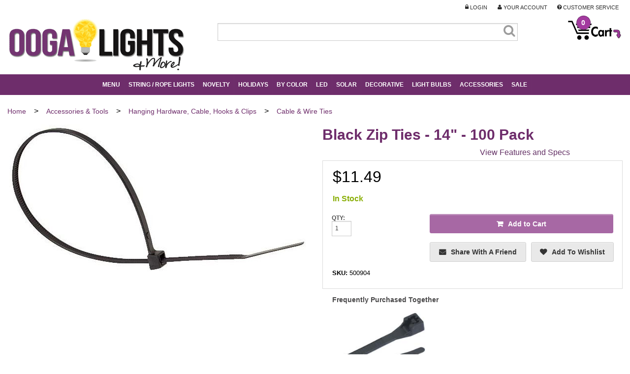

--- FILE ---
content_type: text/html; charset=utf-8
request_url: https://www.oogalights.com/Black-Zip-Ties-Cable-Ties-14.aspx
body_size: 68401
content:


<!DOCTYPE html>
<html xmlns="http://www.w3.org/1999/xhtml">
<head id="ctl00_Head1"><script>(function(w,i,g){w[g]=w[g]||[];if(typeof w[g].push=='function')w[g].push(i)})
(window,'AW-978320509','google_tags_first_party');</script><script async src="/iu2z/"></script>
			<script>
				window.dataLayer = window.dataLayer || [];
				function gtag(){dataLayer.push(arguments);}
				gtag('js', new Date());
				gtag('set', 'developer_id.dY2E1Nz', true);
				
			</script>
			<!-- Google Tag Manager -->
<script>
dataLayer = [{
'userId': ''}];
dataLayer.push({ ecommerce: null });  // Clear the previous ecommerce object.
dataLayer.push({
  event: "view_item",
  ecommerce: {
      currency: "USD",
      items: [
       {
        item_id: "500904",
        item_name: "Black Zip Ties - 14\" - 100 Pack",
        index: 0,
        item_brand: "Do It Best Imports",
        item_category: "Cable & Wire Ties",
        price: 11.49
        quantity: 1,
      }
]}});
</script>
<script>
(function(w,d,s,l,i){w[l]=w[l]||[];w[l].push({'gtm.start':new Date().getTime(),event:'gtm.js'});
var f=d.getElementsByTagName(s)[0],j=d.createElement(s),dl=l!='dataLayer'?'&l='+l:'';j.async=true;j.src='//www.googletagmanager.com/gtm.js?id='+i+dl;f.parentNode.insertBefore(j,f);
})
(window,document,'script','dataLayer','GTM-TJBB8N3');
</script>
<!-- End Google Tag Manager -->
<title>
	Black Zip Ties
</title><meta charset="utf-8" /><meta name="viewport" content="width=device-width, minimum-scale=1.0, maximum-scale=2.0, user-scalable=yes" /><meta id="ctl00_MetaKeywords" name="Keywords" content="wire ties, zip ties, cable ties, cable tie, zip tie, wire tie, black hanging hardware, commercial light strand hanging hardware" /><meta id="ctl00_MetaDescription" name="Description" content="Black zip ties or cable ties for hanging your commercial light strands or party string lights. Zip ties are self locking.  Cable ties and zip ties are good for holding light strings in place.  OogaLights has all of the hanging hardware and accessories." /><link rel="preload" href="/BVModules/Themes/Foundation4 Responsive/foundation4/css/normalize.min.css" as="style" /><link rel="preload" href="BVModules/Themes/Foundation4%20Responsive/foundation4/css/foundation.min.css" as="style" /><link rel="preload" href="//netdna.bootstrapcdn.com/font-awesome/4.0.3/css/font-awesome.css" as="style" /><link rel="preload" href="BVModules/Themes/Foundation4%20Responsive/styles/webicons.css" as="style" /><link rel="preload" href="BVModules/Themes/Foundation4%20Responsive/styles/styles.min.css" as="style" /><link rel="preload" href="BVModules/Themes/Foundation4%20Responsive/styles/custom.min.css?v=1.21" as="style" /><link rel="preload" href="BVModules/Themes/Foundation4%20Responsive/foundation4/js/vendor/custom.modernizr.js" as="script" /><link rel="preload" href="//ajax.googleapis.com/ajax/libs/jquery/1.10.2/jquery.min.js" as="script" /><link rel="preload" href="BVModules/Themes/Foundation4%20Responsive/foundation4/js/foundation.min.js" as="script" /><link rel="preload" href="/BVModules/Themes/Foundation4 Responsive/foundation4/js/foundation/foundation.forms.min.js" as="script" /><link rel="preload" href="/BVModules/Themes/Foundation4 Responsive/foundation4/js/foundation/foundation.topbar.min.js" as="script" /><link rel="preload" href="BVModules/Themes/Foundation4%20Responsive/scripts/app.js" as="script" /><link rel="preload" href="/BVAdmin/Search/script/jquery-ui-1.10.2.custom.min.js" as="script" /><link rel="preload" href="/scripts/jcarousellite_1.0.1.js" as="script" /><link rel="preload" href="/scripts/easyzoom/easyzoom.js" as="script" /><script src="/BVModules/Themes/Foundation4 Responsive/foundation4/js/vendor/custom.modernizr.js"></script><link href="/BVModules/Themes/Foundation4 Responsive/foundation4/css/normalize.min.css" rel="stylesheet"></bvc5:HtmlLink>
    <link href="/BVModules/Themes/Foundation4 Responsive/foundation4/css/foundation.min.css" rel="stylesheet"></bvc5:HtmlLink>

    
    <script src="//ajax.googleapis.com/ajax/libs/jquery/1.10.2/jquery.min.js"></script>

    <script src="/BVModules/Themes/Foundation4 Responsive/foundation4/js/foundation.min.js"></script><script src="/BVModules/Themes/Foundation4 Responsive/foundation4/js/foundation/foundation.forms.min.js"></script>

    <script type="text/javascript" src="/BVAdmin/Search/script/jquery-ui-1.10.2.custom.min.js"></script>
    <script src="/scripts/jcarousellite_1.0.1.js" type="text/javascript"></script>
    <script type="text/javascript" src="/scripts/easyzoom/easyzoom.js"></script>


    
    <script src="/BVModules/Themes/Foundation4 Responsive/scripts/app.js"></script><link href="//netdna.bootstrapcdn.com/font-awesome/4.0.3/css/font-awesome.css" rel="stylesheet" /><link href="/BVModules/Themes/Foundation4 Responsive/styles/webicons.css" rel="stylesheet"></bvc5:HtmlLink>

    
    <link href="/BVModules/Themes/Foundation4 Responsive/styles/styles.min.css" rel="stylesheet"></bvc5:HtmlLink>
    <link href="/BVModules/Themes/Foundation4 Responsive/styles/custom.min.css?v=1.21" rel="stylesheet"></bvc5:HtmlLink>

    
    <!--[if lt IE 9]>
            
            <script src="/BVModules/Themes/Foundation4 Responsive/scripts/respond-master/dest/respond.src.js"></script><link href="/BVModules/Themes/Foundation4 Responsive/styles/styles-ie.css" rel="stylesheet">
        <![endif]-->

    

    

    <!-- Facebook Pixel Code -->
    <script>
        !function (f, b, e, v, n, t, s) {
            if (f.fbq) return; n = f.fbq = function () {
                n.callMethod ?
                    n.callMethod.apply(n, arguments) : n.queue.push(arguments)
            };
            if (!f._fbq) f._fbq = n; n.push = n; n.loaded = !0; n.version = '2.0';
            n.queue = []; t = b.createElement(e); t.async = !0;
            t.src = v; s = b.getElementsByTagName(e)[0];
            s.parentNode.insertBefore(t, s)
        }(window, document, 'script',
            'https://connect.facebook.net/en_US/fbevents.js');
        fbq('init', '421187491958931');
        fbq('track', 'PageView');
    </script>
    <noscript>
        <img height="1" width="1" style="display:none" 
            src="https://www.facebook.com/tr?id=421187491958931&ev=PageView&noscript=1"/>
    </noscript>
    <!-- End Facebook Pixel Code -->
<!-- Global site tag (gtag.js) - Google Analytics -->
<script async src='//www.googletagmanager.com/gtag/js?id=G-3NXQJ72P1J'></script>
<script>
window.dataLayer = window.dataLayer || [];
function gtag(){dataLayer.push(arguments);}
gtag('js', new Date());
gtag('config', 'G-3NXQJ72P1J');
gtag('config', 'AW-982604393', {'allow_enhanced_conversions':true});
gtag("event", "view_item", {
 currency: "USD",
   value: 11.49,
 items: [
{
 item_id: "500904",
 item_name: "Black Zip Ties - 14\" - 100 Pack",
 index: 0,
 item_brand: "Do It Best Imports",
 item_category: "Cable & Wire Ties",
 price: 11.49,
 quantity: 1
}
]});
gtag('event', 'page_view', {
'send_to': 'AW-982604393',
'ecomm_pagetype': 'product',
'ecomm_prodid': '500904',
'ecomm_totalvalue': 11.49,
'ecomm_category': 'Cable & Wire Ties',
'isSaleItem': 'False'
});
</script>
</head>
<body id="ProductPages">
    <!-- ResellerRatings script -->
<script>
 var __RRPRWidget_Settings = {
     name: "Black Zip Ties - 14\" - 100 Pack",
     sku: "500904",
     mpn: "530255",
     img: "https://www.oogalights.com/Home-Garden/Lighting-Accessories/Wire-Cable-Ties/5130255-Black-Zip-Ties.jpg",
     url: "https://www.oogalights.com/Black-Zip-Ties-Cable-Ties-14.aspx",
}; </script>
<!-- ResellerRatings script -->


	
    <script>
        fbq('track', 'ViewContent',
            // begin required parameter object
            {
                value: 11.49,
                currency: 'USD',
                content_type: 'product', // required property
                content_ids: '500904' // required property, if not using 'contents' property
            }
            // end required parameter object
        );
    </script>
    <form name="aspnetForm" method="post" action="/Black-Zip-Ties-Cable-Ties-14.aspx" onsubmit="javascript:return WebForm_OnSubmit();" id="aspnetForm">
<div>
<input type="hidden" name="__EVENTTARGET" id="__EVENTTARGET" value="" />
<input type="hidden" name="__EVENTARGUMENT" id="__EVENTARGUMENT" value="" />
<input type="hidden" name="__VIEWSTATE" id="__VIEWSTATE" value="Y1aQgsbgyFribYzJLUHMfY5YpVfhjvBm3HxovZzU9dS2d3h9jeEnFqWnjNPk8BQGa8iTtrN9wi765HyxkpVybNLrK6GhdvmJ1Y0+BoGSN37/+sqtTrzeWKAOE/Z6ih87vdmPowcKre6VXWTOL0fQ22+/JTZDN1GOXZftD4O5yynXtxJjpEOxhtT+tXUtDruzW/2iXZOH+K1oJEIubFRo0gmGgMUbNhhgJjWXV+1KKzdSzBM8FdF3WKTHfOi510BcBWylzqUpv8waWg8bJ4Hka2ZzgNQmI/7I+oMDOemBGKMJfGUTCl4ZqZGPb4fKI1rhCSXNderBMz/i3Ls93WYHWZ3hLppCuDSc047jqYhIGEdTHILax1Ix9u3mSMrIG4tDHx1ut2U4L6uATbep63pqvxCINnvVxEh4fyXzDrvFOZZzPWKjYREMPuz6rtYTlXn89nbeWtW3ulnX8U4XVeycXCriaIGaUBee4lUMD9gdFClYlUm/WGOqM3pqQnhz8EjYxxDLFgpZeTHq4c0ez4QCdzeG7MVKnKM27J3nhNxyl0mLdnGUeTBAi4K99cmV8JZI2sTFljEKAt/+DcT+Mc7YxZIuw1/gYS7Vpy0KaCrE1oz9sNfwreUESYvmL3fqCJRD4wsXa2X1ST4uD1d2BT5yrkx/MBgETGtQmkjzssXBboITcEzcqmZ6FNB5O1f4t98maxqPIs/GQ5sEMPW3pZq3KwRuWfrAvsfEDb55fgWYnCWmrNt8wLPb4R2EdEboRYSEGLPbiGfSYz0Nq0kJfdpQ3OQdrsIUDShkcpUu9CWlIFw9IXX5IvtYWRhaQQlNjUp4q25wZfP3EvZNSFQ9GoJv0lHITSwOGfw7ruSodvWsYw5oo0oG2doE/Z6A1/cvSumvqa4E8Oozjwzl4vq3RAih3+wq/BFI7MDkRC/NbYERgWy1md7Y0fMK/QyNwuAA+RX+R9Ul62ZdSmzpkT3ZqAp3HNY0GlNYfBCjWDplUWN1Kv87/VXi0MgVf1v8N6iwbkJVqSnw8/XqHiRF+sLqMraazADYXtfeHG9N1p0DK+TDMmfjH3JGmgzepi5/Xb+d9rLjVRahyskPLqRdHSsrLt3Mq67B+x6HUxAimfCfrPc7k6A8lFeNUCIvgyH43q6LLhVnkKzQzUKzFaAMVRU9iodTlnjROGJjtzcXZfXI+wOTdfGhR44yeFtKDuH4G/0Uyrw764eVXZscu58whQcqZEVKX747uw4HeZ1KMmvtkbpZ5Oi6qYndDGHHeIvyhOmHKJUF0Heu/4FoWKhwOFkcWtK5h4vF7LLfSUpFmv83XMVLCspT+qfLuZ8JBc4MIb4dqM1Qo1aaEgxxVbv6QjwOcDMdIdnPXMoOH/jhfTQrVnWGR3EtayzCfGfvAffRtNdvny4UiZgZkNNJq5xe9bReE8+czq3GK2mHjzkGiZSSbtLfHR8KlhWDMd9LIyhDh6q97noh8mXmVIqvZ7BOLoaqgxIBfLAAxv6elY7fEnFIbd03GILR0ZwUfUQqvgh3LaEPD42oauSn5NZf/9rnUZmaMYY1wZDz4ad5eDVXRRe+Z6qKJVQobkV6cev4AZPWrXfc0swe83tE207meGynUX936ud17X42ro0dxPNNpzS4SXS6LG/wFP7VOmzvgVT9w8BgdxjKAtLzqy8FOFVRtrnDoJ3Onz9+ZM/WKDY4hDKjSSASc4DPxHvlrjHhwwosysLfuJ/MvX+nZhMcUWYEcKBVgavYc9HbS+FD5MTRMP4C1+iA9PO+IdtcOCq5r8z/Sfe049DGtlEvxP+rd56P5K9EbHhy6wwW2UBRAI3/Kh9IFH3r7QELKuiNtkhBZqJJp4rwmccLPDZ4OCp0BflEX2Pv091CgYKAU32WEYSHi4dxBAgS8ty7kPbYbmpZA07uEy5q9UGdmai/pyegxnjsm8yNa5YsMUWs1kfmPQAINRjItFjNyti5TWQClKRvt1T4Gi1GvyM94gDjDhTfoHkilDy4cLd74u7+wOz1YOP8sZBiiwelIMUh7+rj74VUG8iwtlgnaLF2vcJ299T88IneFHS08T1wdMIQev26RdR9ZHxl1El7/xhJg7VKsr3D/WpHRVpnHMh2NxWOjAKH2xB9q42klVh6N2P5yTtxRd17I3Ki35OhjMQMwn+yjPjiFUVZFi5JcTVN7VDx6nuJPo+GLTD/VVAdEgmTFCUgnKe308iFZRcX/FcEGjbnUIrL1Y12a+k/rRcS9w8KA5RDIf21JeVYU+1agQcIX/oCqYy1f2vh91fvbhHi4zgqgrq9Tm0QTLXmYcM/85FBO3IezHwZg4lTpucnZny1eVcfTqRNqQqSSKgBD3Jt6lP56LvH64Q5UKR162g24g/42TRSypiHJNMUC5C0fB3ya856RsP/[base64]/UnuISluRGf7aCWK8rN+/02C/P14Ozi/MJCFGfc4rLWdXCyvimFELr42AN3OigFdp86gv8Lqv7QCj5zo+PvmtH1pO3Nd4qxz+zoOPiBOOc9g5LvCVfU13yP9JQXoVHX7YfW8kp8Csy/IK84XH3W1QV9kJsI97ky7CXT1RQEBQpwlSF5IF/uwr2u4SX4ofitVj0dWeVcasPv/Ki0tp6qbJkAvOTNI6+H0oqR0HOHVk/MIY8NBa9PFFdkQNUu3A3PH6ZXFHeD2nJqlZdYgszkNzqRyFZT2h8+2XyTVT6PLfvJJJK3mvkpqh4fJrgy4EB6wTWA6Wmnd/RBsS3Fgz5K+VuY8lDVDc6vI036eVQ8YInlvwy2mbZjr/OeeiPVrSktJuw73I0CiPFlmtACXlVH8BFhuW3be2noYxJqfWnL+ZSsWzEaF7Tm1aUpCTijMtVaamZQS/ojy2ofANjX6Z8golUf0571FyKyDWNSEIeyjCcoiH+t7xN0Mrw3tmyDAGYafYI/3OC4OqCA3ujiduZ/YrxJbJW4ljRT4gCkglWqy8IhtovImAGNT6VkeSZ4++bLFmiqKS+HWrupkcRFO6ddlDHhnjqPQCnCYisaPXLjAg1CZpOswXfXtzX0h4UU7/Izrh8aMKJyCIHZu/YwlxVen4MJCkCMG9zED68pCcQmJ2svaEy2FeMkBHzfEC6omymPeyRa7dFe6ha9Xe/CmmaN9py2PqyIv+6bJ662qVrJuzu8TRbEbfMjUFBQ+I7J6bbrbPsDuCmxeuaXQIwsNX84j9Mm7wayWkzWwfwIRe094tI8rYFnWcqYYK+JxC7VHkxUKMakxNEybw6NSGWU1HJiJNzl4GBbocbUt+qO9/u912ECWgQJZl3e6cLDF2ODIyt4zx3su5ONNCQ/bYPffgUkF63exv05IYpvbFd68gU5z+vDqvJJ6qO75r8wMO6CVNeFXMeeuBj+JsujeGsKGTRnv0DyLSbOZzGCm8HPMsPk+WDDJdM0MWSNAP57qIDMBJ1eFlHN5F1qS02haR78fZhWDKNqQbBX1t13sL4UDOZ6uKQ/Ar2sRueo3jp4A008TyUdaQ0RKno/sLJzy1cY2FRv75RdTuuMA3TGiIWuqY67R7VtX83Ulk7ObQWuQCqB4zBJzZ83Zz/dpsfo5x7P0mbelH5sKw2c+Mxmj06JJiFBubHPDFvzEvEgh2vqjxEF3royw/+B4HUW8FLPjx2YoLsMqsd6BjWzXvn1yUTWaBX9/x4P5qHM2J76MuJTa0mgLpsNT+TZFpgjWMpIpgpXQRVwtjsO4Vue1qWipgAdvZNYpaDNZ2FPc10j9I7AIUT0wqoQnm9mxf7CM6+MvG/4o6J2KFhw/XZGNgGu7eKZmGVE717NSp6nS/I02s2AifdmE3Pe3JbU2HN2G9P18ELJDCaaLSAtGZtstn7osYEXvXSdphm5H+4sTdhZjmv9OFBbCIZNabV876rM0o+Xv9Kpz8P9DVFqw7qSjjZQhXI8WqvoQSDlWjwwXRxy2KeoyXDl+Q92JYL0Jd3BlTphoVYzawL6V8Ae2IM6tBAWzWqxzM3a85oAPI/hYEk8/zAazE+ER76Ieya/GHFAjWCs+t3W2uxpHCl9Mh26wxXuDeYQB756bM+cjJVr5WRkFAs/3nl5qeXXafCrBPQ1FXAzJjIeoDLfbkHZ2ke5xunGO/lFcct0eCQ20M0g8g8ReEv9m1aKW/HvhYQmFU5XgCnRvc52muznC94ui6NyDwLh0b6sTxwpf0U9tFaaNGD7SmJq410kvHVaBCqCWHTiVTSh+j1hlPZJQIA7MJvxmVJxg/FW9sqVwIlf/ujCn6VTmg44n84spmPc7nLwikCwca+McHGuEMIlDdS4Ud7L9JPzExpiSXTtvpPwjXZsfPHhFGEbAqMDZh2Nt/53DYQjPaVY2O7IiiA85A3a2O21YIhXnQ29zjKaHYzGWprxkr3ihUQks1SuxsGmp3xwuDxicccaWCDgtgpC5ZcWTSljtSO7OJREW4BxGQfS5/VzOulODHKpUkpWy6rf0nHZDYoMnShAykY+ZTP70cga815TnvNWjNrV7E4fhs+AkWzvnRsKFhletpbq/hEIl+SidaS9rkrBE06ejdM08jEdddXIvQ0ke4nN4fytfDv09weea4vsmIHwo1socRqYVvJs5eb6Q2j5GkHRmRHjcL1q4oNO2DSerD/qqF5KEJNVkmHkbJwC6ymKz0EHyV497HYQ3Gd+aGLgBruL3FCS1B1AmM7SjbdgzgSBN4h2qmV0bSiaNhjrUapd/tpb0jWcZhXv3tACw1GZY7ygz+Wsglmpw1o1AVchPpO/lEQH6wzABmvCjHpnOUVkS/88UbyRT2sHz4rF1m81OhoCJ8+3KN0YEHNNNK6xOOu9izR49leCSdX7oNoZNKB2GQEupqHL2jaz+BmrPdfVb/GE9PULGRt8sqVAZBr1J5Di9p/pTPeRPh8JDVqWMRsBC8ItHer7CSlXsaTGh1Krubkopwbu8Czwi+97a697kDXP+UA/MLQY9m8OlrupIqbkMc46wkkJRbPllropsmuoUbKI/bAW9xDKdlyMWCFBvKiAw5No/XPsqg6M7E5jhGOaoxuj0LRiAXYGw0co4ONSBXmDgnQTRcbZ0dyPNxsm9YL5ocHD+Eh+U7BTYjHi4H+HmEFom//npMB5uEUsa3VwJJWco54JD7x2yxHyKzV8G1RbSXAlLP/5mizs6BQb2SGORcvMuI49NkXztvqUj53FCeogz/YQMzU8C4FfwmUPBHPDVSIomq+8b5ez/hP1dn8fbJ+THLT0NNq0r9BXbrmAW34HlCXr0UtucZprdwzjLJNMOqlAtZl0E0ZOCaOZWw4W5oLwGF3FnLrz0mlBT82leCOgkJGXf2hBDx9rteX/ko/vrKC/y5kHR0zRprnwjKRaBfh3AvS3eXDwH6lYG10HCx4RQW1IwoOjtxsmEY55zu8cffwn6iRLTDMB/wso0q2Zk7ynt6++10Ik3t5ITG8zwZx+m9HqepQLnvm/ObY0xmIO8X9M0EytkHATFhAEuSBZzbAsk8afPJYycH2ucguDKhr02L+aif6flgHTllefhMy5u7QkpSKfdhmHAVBSC3Vt9lS7JJtSyR11I/FWzLaeWllzdx8jZ7tovzqPN9zetTZ43s13ZfGrU2rK0H4hq6Q1eqMDgf1ohTzWLYv+cp15NCCYQhn2kwtOjJqtOvFvDfmY6bQeroPRXzkx/[base64]/n8nCD0SEcar+1ZB/lDhmzeik7JA64TvWjlgdiXS2kvYRNssUcWxYnI3A/4UmcGSH7EqE9OYjI3DE9tsW2SkZ2rmdKq33mpILykDVTRXbAUIPlaFAMf+b8HoH+GLn5FT1QKmD5pfgApbTY0KJsaUOogvNTEDcHaiwIgE8oVokOBhwJUqjJN//LViKZcCE2ySc+2Ftzn6Uy+25Ylp8MlNxCRj2Ny3jo9TNJo17M6JvjJG4dPOZDC6yg0ZTwmQJWXFIlT0pDJcqbdBxegQmlZRwUn7fguBfl9bQCe/zLWjxBI8dqWO7CI+PaOLh489jLGzjaX6AAXy/FezfbnQi6QtnHZt3Ppmv26lvpeMsCTaVpq2Dql61Jj2VBddQC2HZ8eUF3Ug226EhKz9Vuov/w/[base64]/tSpDp4+bdbEo8wwrEdshXpDA9Va67+r0NG+xDh2yDIjzF11pK3kBX8sUqs5BdlamorKuY9SEzDtkQu87jCHY9tHeJM9in4P007fr1E885bTjkT29cIiEqI2/[base64]/ia+ib2+5ViNu9zTRFyWszV/CltQNSv4tUedQZSea5FMsYU0rMztrO5JfpPU69uTq0KBx78z7fbQP39XxEgABe1Vbt/KecBXW5Z+7g12IEWgdZfD0sAEyvXRjUQrv3TbjXQVAs5qUiAnQEGtUBBvRLrXoqdj3oy+icsOhozIgim+bgCB0TiDpmo3O14x++bkFsEAvYEySCz2YZPs/C+S3XBHu/OouxdCjGG02+8woOwxOlvclB6RKddJPEvbsnD8qXF0AYOFYh14/dTWd0MY2hhyomkAWeIBGYNY1xtp8TrLMzfn4q1GNjXQtZHXqXHMeuCqwn2rFwuTrxfruLP/aJ3CHTtw+yfexGk+5Ovcwf61BxfclpfXE4ZeyZLSSrZrsgbbzp2bIXmedhUK9zhCgK7EmAZVNmBWe6An45Dls/dopG4qRPeDtyR+weW2qMMlTHj5uuU8xjOcssy2b0HxFXgLAIIU8PTCqaO5H7x3Oq0hNlM1bN07zWT/UPhmiJJExV0DJxJfCchNPmHELh1BFvg/g5LpZdNmiA/OVfpwV/wnkYDb76UsWNy+daasYnOyV86gHs90b8eC+qkmUgdIxqLhiKk0Eu+sB4Ljh6v9VxNl9f41l1v2RQNUHwH9lQ9/beN0rClh51Dy2CalY5AyQdItanjGkbFt+M4fiCP3Q7n+MZaQz4/XE9zce1PUjy5WVCM5gzIApp46/ec9RyDmes8fPq4Q07rs9aK644CjADekpTcY/ScUeiPoLHA3cuD9lD6fDJ35Ffy0KnjRQ2ePczv4hL8S2JDhZuFaK1xkwqCQniF+TJJubby67BVmzNnjug79lrF51RvXFjYhRkem+t0qMeGCs33v5vYCm/WjPQ7f+/xR5SE1RUij2/QBAWFFcrLDU2lV0XIoOD5wVF3bTUYLFPzUL6HkZvuI/3aoef3+CETzmEwRkdC0+xK4a6VCKeQmnAS7eNOXHcfgwdbFfFwP8CrgJS6bKAdzfRiWW503fbu5cj6VARSTR0Qz1ubEeSIDzADcnwmpTVTVjj9L7cyim6yJspf2WIu1fuEMpWR8Qzt5cK5ToDffgzc7gwU4Hqkmx7KmJzBFw1wzT4mU5R/88KW98K/NtQi0l+MmUfayudEHXXOkdeZjnurqs5sSMv1DU4oFziQX1GC9b2pgUKMvNf+3gUbfl/VsRwG9b4jFKzDi8QWcR8fYy70qf9a7om/3WGDEoHN2a2adsD6JOAzfUWIewDVMlB4uhX9T1e2OIq0zXkYcki3P4yqEjr/[base64]/cGYB93/isvIzPJhhh3bEf4WBDuar7npR1a26RyWU3HAayT3dOat8RjuXZvgzlCPxuVTR+KkTFH8c54olCZM5lq+82ChLUDBlxe0rkkmlePYcjqEKOHImgYYEPQaAQ+pjac84vGm2T2J3Talm078qZ/UJMlCdpRumH2ZkCextKOdaRI65uVn4ELZ3PIfGyFIhRmQ3ghoyk3snW8iLoRnIPeS6e1t//+K3K9e2SXse0ppnElO3/[base64]/jMghYNHKEy6oUEn6pmKvCNmfzNvJAsOkiHvalmDrK4esPbDgjqSuNXIICZ5FpT5gfWY9Vxb2peolYWR4W8gZWzJgPDkDikGcS06ts0NdHt+tj7/o9TqmXIofmanUzoJIEir0VgGMJs7MKMgxGKBVg0t6fctVaRYNQwJPkPj1BWaC+JVYDQdoiGJWCgCVMpKJLHReQat6n+EHJpzcxMeSKWlPwcT6oMO3eDl4rVJxSwgJnh2cyBWS0RdSQf/JOAflwvtWclJ1+cuGj2FPDIqcio5120NgspZ/Ois03aUmyPIiRL5Ag9WODbeMcT1CWoPpkq35RlvMxhX1SYYvpwAwHG1PkmgAuoOmnUeGQ5xK46unFGppK1xmWl4ds7hKz7FVNRqod4URyU6wFnXWR+N6MGdMu2IkHeDdyU4lGk4QiZlAzpYf175P6xXii/VNLEsA3NJxEdEQn+FaXpy537WIN+deh5uSZjFRCDljUhxgRQXgGiGtE2Rt+vlkHt8XCPL5nQnL3kJv3s/YgSO5SIr6xDPyVBiuNM9yJlF6yaS4b9OtncgcJqq5lSW42GtC1Bf9e9QP+Xh8+5F+dA1S8/P8v3vGX1MbFDvjYnzROg28TirHUsX9vYYXFps922EICH8qzrPEjqwJ+FfP8qMZCV27+3iQGYl3Tw5HrqRcyeB9psmfhlnoSzB2tPAZyDl/SfboZC4UaXEJ37logxLgxCWf19N7qyNq4WGzuOirJERn0L8cMlk3mDa6D3Q4o0LLvvKen/kZEsSds3bp89DQggpS/tsD9kwKkyvA8eN8+tYDJAVBi0ncwKOOrPJ0+W90cv6e6lU+kUzKOTvAkTZ08GXEmi6iVdfinxqj88cVVBRXDR9CPGHmzKETzDtAYu0h9JLTb0L6C25sGbWXNr+TZjWuMQ3o7oTB2tKTHBE6tqgXricCYD0SBYuZD89ILNVLcojxLZ/udooJ0j/rAx+Fz1pKUwwyWZFUdry88xcjs2thaMYC+TFO7TSt+Jec7YTdkwQ+Vok1pnNZmR/YuLy2/OJzctfgaw197WnYTBH7lcFxaBoPE27vcjxhE7YDAt3OeQ+AXESFSW1tGJcHYhRDeZ+vondF4ITIPJ7F3S47ddl9dkm1YGeWWFErbwERIk1mSzIKjb7NSu3VwLaiTDNrnXn9kP/MvEqVEJ/+/3YrG7RWRe5sHLlgi/eWOkk2LQ/8NQmKOp5zzU7DC2vYBOXnSG8JkrSPwj31+rrZoj6AA8Npo/e677qEXAZbqRy07c4kUKsUAB/rStgvi91efzFd47nIEuCaAdSCbPBNEyMh8fUxOh5x9E2wjxVsmbl5QuoQKLFRCUU0LB0R1tWkh65Au1E3CT16zuy0o9MdLgWDCHneIm/6HScYE+rpm1i/GAVufxt9tg0jkfJvMcG0Bon9oSHSHFzq4UcQq3JDRjjx3o2ji2qeCnCOELo/1WLXj0X/jGCalMaOmMbyxNgh1cJV3lJ4T3bwD6740y09MZbKA02WQ39QBnHNVolPw+iOyqZ8V/aPDSTOlFycxLlQroJyhf5tj1sI4A858URer31HT+nqBNJaJO1/2NDpdMPEeQI+f+SMTPzlgK6OoD6CuH3JOAVmE8ODATeClQXras94UYBNmzqwI8L9qVEW5e+6DRi0leg2jhtp57b0UXk0nQiIqxKQe+GVL+ldkhXYoFQaQix/[base64]/AKR3NAc68kyIGZxb5cPrMwwFQaTmDw8y4RFgRrR7v9inIXpt+/wjP5lh1L4LldNrTqgD47aLAM2K4dRShGGOtAp37XofYlABBO2DEgp0HETV8hfLi7aw3DY+aaMrc/mgaaEhc6ouYwat4NQpFt8OgPkgrUXJgYosjtOjmjBDPequ1NsLTHI+i4bXnkfXwyVSD/[base64]/etL23cjEunc+NbvcCSLhOVD8RC1cBFeWOOGEQYTSx7C9HNDIelCy7O5jW9jZH/fvE+jgb6l5I4/d74qx2L2zMOUK1zooQ+17mwYwratRgbnFXrzSXTuLXKOfMU9TXDEsVo6xHy4u6QShjFR7Wt6B8eLMufGA/7bM+yTQV0J95zdH1q/K/LLjCm2Lym/5d90Ilb8EBDEfdNXWcE5B5WuEqRkuu8/nzJIS3UGJS6KmMDFfzcKYcuaYW8/[base64]/qynjNf2+Za5XiC40zVR8jtpqoVhWFMFBvCIFLFHya2yJEzv2cwB+/UQr4uc78ztAqKa2HZGp12/X2Ro2/JwznDw7iLUOFPce6dAiJgRTA/XDqFroaQTtop0i77p3cakj7+oJ9Uxp76veD06oehuhSRDtSkfUoODQvAQYCBl9xu0nN3511Hvr0Hf8j+mzteSXi5VspM8/+dVofBAhu8OT5ojGuN/tb/3wKitMeZUJ5zn9UVLVCAzPYkXi/Lr0xXrt8aaDoU/8VeVtOhaOlIjvRmzVXZRaxcYTqDblR+KbpsX0PPcnS5gEUApZM2+5PGq/Hb6sn85z0cGyya/gJ494p/pJUvF5+KyKPjHHaAO0M7C1hCsE2n4mZ7n3AMyBbe3pqV4GB+VpVgyP/iiF31Zb6SKTcLcksNLldOOcyfiE8QZRH/ooMWeX5IgXLe83goQCkvBbJfz2FFzYJXNzOXrxKKR46BYh7x9xtRQqPGeUAgtQKMt4tN2jbgbRAxlzkYMVu0w0jTV/Oamx0rzMo/VnS33r+cyTNU/qLVdSlooS9npWAnyqnFf6yObt3RIEwQFJT0MlyEFuUifEythkN7XML5I/vLgA/5eaNQtCkyfyaiIa8ooc1/Pyl3+d93n7G3MR5l/yVDH4msr/42C+JfthBndaIabKOdAG8kOMXO455DknmsoFeFXQYKi2yhyNpOXJYaf8o8/jDIitq7m9mcNfaTHdEcwqCygIvH6qhTWE1zN7KmP+zTTtuvMzpliNIb/fJmAxMn4Xktt88V93j9lcwMK9a0DTgTj6YGwU89vdAKCE3bGPOzuo/nfZeUJmp+eevJFLDXonJapVZqmLBPqNXlkGu133deG/yZer/[base64]/cHu2niYHQpwpCjXueZ7IA6S4xsKyR562fouW/2cC7etsQd9+E72bci/A3U+9eu/zjIcgLTOuva6bfoAd8VrqP9NyIHG8HhWe6ZQDn6NP/4GKc8B9zIx+KouZ5TvwbAtckrIcANMLWqgn/RMuRP2bUuRZTy1Ftslpd4G3W8h9saiyTvWSiGVwe1M7xdYXxGdtQ+mP52CuH1wKmpioJgr3H9X2Ao8XLWLkxByNOFp1jPjI/oCvmSz1eCvGtlBuzcOPnsApUwLJ9RT85tyirspF6ImbKcPp8NCJuv/WNDDCfrf3miWOt4tYcLXBKcbC/YHHU40Nw+Y8EHAL4sgTo0tJIxDP73Xlbv2L4E7zyO7gqbMQzr6235qNsBWlFw09itOP08o+a2JjjKI2Pai4EdHYPsuC/ulvNhQBKE2txI6zcoO5SMncdxNvRUsFji+Q6NM9g8q2RFez90QEcgwvEsqQHpgfPPdMdebpXzfupPxJuY7A0Z9jkgSm6o7ze2R91DVq4I1uZTQDTRaq3LDT4Z7vdiPbHSurZWy/G+I9d5P8xv41oIngYcqoCrW9VcW5lR5zIFaOJfepSn5PvX3slJMYsOK2G2NeJUBgicH61UvslbSP4wlR7i8iXkRGCklXFDa+gvr8LYT00cRqMSDQYN1fE2rs54qojJ0JjkMOugpRHhGIH5S9eGjgiG6HCCYZ0yRTzsG+IRy6gjQbEVjIhwVqKto3/OzTJJKDWHAkiIWHca7fh3HRr470UZ8q3F5EqK6vgrHq9EleRouSwbDnXQAnfv6sEhxzTUkhYg/ULtP/Ct+ZYJKYRVROXABYUycxfGxUsr9pxD302ELarXeJ8xCKWFq3kXFyxjtPA8fKo3DFwEz9PHKQx3J9Ja1ip9QMi9maA9eVeNFw7IsN8j8sqrCsNukLhoqu6R6z9WIkom/fSsB/V+7/gml1rJ4VygfFYn8/QeV/AusKhwiRkiPvDNa14FvkfG2+4tBAggnlziQiBgGegafwtPXgbqqjW2mkWpAWWvxJzaIaXjRt7jK0Rkf++BLZoEUwsF7nZ2f/jRbu1Kb9gjPlyLFdObQ6bi7Rw29Oyj665xKNN9ldS61bdJCIekvYBdc8tS3+BP+V/SqObhRpVr8KAuy1RMd8kTe72xdw5zICbW7pek549aFfCaHb93gpM6ZKae62rV59ju1a+WhvuDrs6sxhzCUS1cZ6mYFhBLwFu4H2WPHr/[base64]/eYhIxi8TQLIA0iC/FzTSJT/mCrVOmdqUIK30a9OyNMLEC7ie1vx6tqznXhG1uZPg0Rgyhhh1N6VU7budisTvprzbkjkkguBqqT1B0+S8i6Pgwwy62aBexpsY4HvP4aeFoz1hruHrcR5SL5oUIB/kFDk8CobXu+HVFUbyPpr0PxYw+GPbEoQfBK6UNlCQeJg3C8PFLvrQYsP2tgfKjK5YP5SGfIFxiukZIW5k9AEvnUYmPNgUeA43v37SRFAyioy4Pq7W7Q5oMjbu/1+zoJN5RgUt45LA37aYNXA53eIhT8BkIMzYjITEZjEp5ne3KeTMC1sy+vDniRiIvtHRK3Xs3/xuEOBlaxfPN/ew3gwGh3Gdsod5TM1zapUSMgJEmpafjTyvWE637xjjYbO8jaO5uuZ7e9TibWgg/7nm0DZWKoqwwjVBurLGHfg9tcMeN7hLabS8FDGAnkAETFILYlaKFfIhpE76nqefvzKiNX8U8LOpGiGxjenF2cBO+AXqMk6hXNRoxDWgxZZ7lIJwN+ZVwpdZVVOzlZnnCUAzmdpPOB/rBTiA/PlVKavZVSK5z/07Rrmop9uiATe/0+wkTmTgeAc5pMKszQiyTJRN6QBK/YtdeLxdM/2swA/pNQCJSOYUHo3GDRLhQyH/[base64]/G1ajreVmgukaEJwYGz9Cbu/JoKj4KvYybZH1Yj85m2jOREpiA0wHGAMn5s5dfWgTzdsIjWfZuD6GgHGdcqTjoLHB6HN6t4OtiNDqp4p3LpqRRXHypYeVpiKtYsQppv64ojZN9m3PlqTYAeuvUf3UNwWNy7dnQLlrStBQqbLBBGnPU7xHNty7UwX/5Yqmg39MzQS2C3Dkj0Nlr5i4REExaGFaL5ofhO5w4uQp6Nt/GD+KRvUFYaBnre/4KATVnO2j/REj9jqIwJ5VKTiKKv1jPX9nwtAm89WsNjqMtBkIIGLLTSnFRvQYPPuhLro68hbZAq5he+Ttr14E4ENqaGFklQ2j1QJ4WuwhqY9atCNkPS9DptvNe5YcQa/[base64]/[base64]/d+6akftgMVSH+UIx0YN80f6zq0iyN3+a+tLnrzh2m9KWizE4Tl2tU6V5SI3mGZAqcvB2jmUdH4AlFVUADUOUaA+J38H0ONxfuvf+L8kuDvYaJWGzNnkVEJn65BPVVngrlBm6YkI17SAf+mUWd/O4XcbIE0VbmTnrSL+PYNLzjKPkE/pzL31T5jYBQyKGAhJHvEHxJG7opKTgyaVNtaKy6UOR+QkJg+4nkX7oY1Hc2iwXLIkSofui986EA9EbtSJVARzYvtpE3zoEUu0F1/E9oYVBRw8w8sSIvWMoiUyb6Fve/ujArWeoX/9ddsdt1lo+XItfAtfQPuJMxnlmrWsoJmXn1yXELVPK6Z4NvMivoWNftMwVL6yxEeN8VFmK8egGdp+movzAuo9QltqM+kJBm1BuZeeELe3CzZ2EGRiZFrpoplzZwpAb/[base64]/MVyBNIR/y2vYccuoJGp+KQLpyLM2WteQCoT6u+K1oLYiMByZk4L4a6NJ6e8Bf7d+lTtrnGj4RisOfFNk9b5qpoUeI6IigBOV9LGpSWPUy6XlwsngYnf72QkHl6DrgjBvnNHRCywNr9ellC1Kys8MC2CBcjdrXnjfw08P17WktRuzJ9rDCkryFO563XB+wbe2YaL6ZmR45/[base64]/J8UFBFORG/[base64]/+0e2eKsNaz4ugJrcGDWrgqnuFyinDrdh4F9fiyOB3Np7ASNJp/LxqAbq7n/P6M2UBeLnboL0IWq6kEnmQAWfTC1hb/qpnY1kmxkVM67QVMigSAnzE/C0/wApQ2v8JRIfD5L94u9xh+s/[base64]/rs61t3INtQQN/eo0Z8KnwcQFLZhISsg6zFJPmMJFoRCJLCIpnOHgEfAewITV04UdO3cyamryYl1seoDYVCFM97bjcz1AP3RbsNPPSe9Wqn1P+bthw70d1h1lxpSsiB+9zq8yr2bSJcf59/wTe/ScZkuqmIj4AnDPXSQy8jJMmBZPkeAlWfVAVywQG0aVQeWt3LaCOISgE16XLgUm7wh6Dcsb1BNaUBz9SBSnjB8ETiipFz8EuzHs8r4UR0Xgdp0zdmWqJsyUAQ881nJrcGvEQn3zsTXUVPuCevXT4n2Km292qgA7grOgVa+WJE/BCn0ySHwngj48Tnr3C+vhswD8n2SHyYg2To8VjtAsv5+P2GfGvjTFs0wkHx+ye0ZXiRqyJHjxe5CHI4XNpE+ATeFzd5ZjNqYfCV3mM3KEDcMIRmqtZNwf5YK1CLhDzI/xA9Zok/z/6o/AAlGTjnfUdkRQlUhhtnrL+aXukdqgoDsO35gO0fLOwPvYDQfa3a0p8kWseCu1ZnTF4XA6w15DkOnxx98plob2jYfGsQmbaE3+qTbpksiJxfAnJKPzYTUvBviHyJQnwPXmXWvqabeXGjJp76eENZoeDAcjg+AMcFs0MBkEuqfk/B8z2XTfUcPYxIwlIYVFeBy4ppWHVQ2CmOL/N2KJoMkNkrOWDiCZG+th3xGauFJHmihinhrmb9xYsRS49h3lV8G0JqpAJ2FfDaS+gpeAd6fskDIS+FR1xbOA1yKyzngiFgmpq4Xl+ihAsqWR3Yeg/78tuEdJ03Tyj7fXkxOyIA0KGmWLTb+vXP2iiJCYE9s1ATXs7k9BNC3IzxIQO3XDmtaAEubXRtlGxJ2YEaXN1zejjfoYacKaeuQnPd16ovGJuunRGjSLJkRY7spTxG0ZCsFgk0CYeQFayuZIwJwsOacM/Y8nPoAlGXqQ+7dO01R3lGs4Cq524ugFGLs+X6HIendfDY3CGtXdnNhKh8Se9M1Q5hRT5rifOX65XHnmpvKEUSUTzd4wUs4Xkz+jeGKrbZuWo0boJbmRuS911fu6S7pWIx5b9W8eWIe/UeeBuWH6MNehMRvFCUQzT+3fVXNDcWfTQj+KkX1Q9DJUfEOZS20DJtft3aSniY7SVDYT/2Or7I2UXER8ITO0a40rGO+unOdDfyTAQX+9wKnJjceufdDKRgyqwwkX747DDiNXECc2hGhg/d3wTrFD7IiNsQsYVQkmeD7zcDuAZ0VASmgQHKHerlrxHpvq0QxrzxQzMJWlEWJXsiQGSymvG/KQG0ZotnrQiMLPPOay30JVqG8qR6WBcf3z9SKnqqMfpp94GplA7A4nwS9941vwNHCwtJbZQs3P5DSHhUd5R12jr3LchP0GrGVZ76nsG5FfyIaoiImA2qw615Mu747HRDTKQjfcH4NHCkZLQ3/qoTcGfjugm803XJhzulkJNqp6s93+MEIqL/amfQjE9GNgwTZktNw5rCHmBISRASpGI4dL8X4fzqVc7SqV40dAWzj5BNoiuNUUVpxheo5NhW7fl166w6xGjhxlO4RZwgzEC/zxAf2TmM0QT51zJDO2F0X4Z4D/eB5ciHlK27rL3kjSrTGlAhy0m3waQK0w7wVVpH4VmeUsJuj6Hhy0tvCW2/akR6v4QUTlh+NDlPBaTV8IElbCaMjJxfsHs2JU35SkeR0mBWZyASyJPbXmM/1wKre6Jr41dtSSsS8Ypa2tFblxsQzc/4FxYvqRDqhEDsMKKRcA0IbjTWERi9yMjmGIhWcuNBMx7Hl/XEhDEycUsjNmrpOzYcdHSMqSS+t0YG443lZRg1djl1gM9q/XOVxy2lr5sgWbi1689KZwbc7PvY2f9dmJ931YXODAc1iX1JEmNN6LIhdc/2aLPGHCgDVKFzhvYA7mKCzDXTdJhgY+GdFjZ9MBFqpczsIIkEEBIyhpsUTLjsCoNq7Q7/9En2Rk81OuOGqTiS7gaelI7/PHY4MHYqCV5r3yx1wnNQHo63qMyZyHGgNyyOAgUaPjKI7qIJkGlxmB8ttg3lPgdxKfnC4BTHKcUjyaDfqS/PvTPkMTSA85Rk4GPl4f/dJe/wxpYg8SvVAHlvktEiqko81KdH/Fh/ifDyU0RS1ZU//4ZHTCfoAYnJ3hX/KvcjhJUBWujTmk1lAG/G/BiuhaVIQlFhQwyyhdK62x3gBMl194DFjEs2zixGPzj+XL7+E8qxD3T3U0CDdWmxLkTtyRBJtZ2D/OD1jHEcFi41fHXU+6dzYtwnrwpxoL2D53m3t2EANGbKe4xBqgxAAhTCQjb+Wl6LLRa0dNZYjYXt6lTVwqI9cssvVkJ1i3t/w0n0ykSdXOcXP72TiPs3qumevip/Whx375cr5leFsKNCIZZLburbai/KGEo3RT+y1SSs3hw8/miJJrXhU7LU8jLuGiftBKVpNAiBfbxcxY6BbgndLdh0nAUDKxqYg22QoTlEDt3IidX/FKznIK67G8SZa3Hnlglhv6rsf9vUhgUk8/0V9nE1xzd5DUAaqTVAJkLOjkkXIk5iq8OdApK0qdYM5Dmqofrs6tw7ITwX3zVS4BddxJ1BK6u1+BAIEIUEitixaIZIoE+EC2/jSJ1wusJHLcM4tJ8hLQL1gyrYx8v77r+GaGoj3WffOZDD5+r5urxGRaTZuOpDbn/zkrcQhJnthOdqxVpjJCV24CgvRBoqx/fIgYdf/UfEGa9sSrUEm0Z1ptf6sf8XP19w8+dyWsa+ViZUEO+ah8BH6gFrrgTtI16+eesNhKCFeJKfklu3SszsRqQ+pkqUjGGFb9RqRJKIv7+DkJWobBNJhneC6jrtSUjFSq7C0IaG9Vykd0McbusOLwOfUECYb7SpeYBWDUDS1hdk7RMqjZSYlpmC6h99q15q/vrL77vbdmlAE/jBuld3OdzLUP032G5WPta5hjjWz6BmcwLF54sLe8VXmPVucWUN8+4d6uIG8xlNQE3+wy5PW8GwkdIhIhqCVfyJZe13tVUvw1trUEcCPWrD9YEOArlkaHPyS+4xJMXG4VyTU3ft4zGEnFffcRQ35nspqQ/We92lhOXFxYNWfiRRDl8L8IBcTKp5pU17g5KTlIGA+rMF2rQw50V97Q9F20eP/cS0wyHyRyfH0snOE6ahUnllXaTlYV0JiYqfuHWq8Dn3ol7j1jpzKaRA1bbmefl0TRplKPyLapxgIqPwEWcDoEge5o9a6W9YROGrYkp5RXK6//8PzZwVHEoQbjd8kyclp8vCSru3icINsp8UfmKMu1//6Si4TsjkbjaLuJ/[base64]/m4gd6GnsLCW7J+VRg7t3Kab9xgtpOmoe9qte8SaWCjwFb5+CbTXpu8QY4+EQpyRTAZC0YWajRZUlcGfb8+iikLUOiJ956+G0IRy/KtYVouZTwyCNhg0KkvsfgnGpR2uQsHMkpY7/emD1Kf7+k8yhLs15fnap8iyyVemh/HlnhQUQ+w6VaEGqsvpFMJDI1z0SQyujynmsK+RbXm99DGtSeFnoT0c38mwq3/zRb+p5Upt/[base64]/4u6SkyjKB5aRgLV2enC9tgN952R2NzGWAjjLYT64K5IYHxSX/BC5Ioi90pYokLq4NwmtiwjjSzZg+1+9N559LJ+0CDx1zNXXKS8dTDIEs2JJghJE74FbzJB8EAslCFWgU1chIFRehbTFu6swIFZgIXSp2tpyOztIL1X2n0EBtbex2tBN5dINjpfmcENI0HaxS9pwmegO6t2jmFYdr4MPCDt9Fl7gakTmVfkbm/UoodIASrnuW66HmeswwAQH9t89S3hPhnSrHHEav+mBrPWNEpvUIYHqjhSad4KOIpeHD3EuH7gQOYuj24yXNGPYtYB4LV/XwddDB1DMK17Zv0sNTLNUuy+mLUGaR6AO0fAqTbjYu97Av9bjKJ/fLhyy75Ro8DoDSgAPIYr+aWXpkjXUF5siCo/5/GIb/okC5ZejlunNnhKBnPiA+2JIVS4eqvo+eB4FSJW79wwcfRt7N/cnGC2trP+tESVyjh5SW2NCqTTB3XQIpmbHZdX6etAa1grNzU/AeP4REtqLHWdVvKWthHiyJKA0KBuSeYeb2hdqDJStBohZoe7GWyjtMS9sHCNHT/EVUUoxDFR6aM6q3P8BrmS8J539D97I0KIpTNr3o4gIqVyBLsvqsmY3mQjnQptKWGT6HHL0Er+oPfqtoiJFXEQLP9wKauYo2boGyxG+26uP0oXtgLaGXetWanFUD+sR08YO8aM/oAQ02Fn+vuAjrxvKBjBn8NBkW2E0haZMWEM4GpO40+Jd5j0eZHr/aq47PkiB5BXoxBpE/INVr0HZO8wr4+n2dMsaXcOJ5cxU2aqvKy/3vPM2pyy9l8VImljsYbdg56xQD7A4eS7P9ZKpu7Ur3g8K0wO/8U/LBSw97UQjk1AibXC9suU9YF378We2fM5Plc+9lKEk2yuvdgwq45YrrSyhOBwUUxkLlgpfHXmjXdL553sDLwaTEx9EhUZl4YzgdcuC0f65/Ed86bO84kbg9M6Alb/vth8AiuUMF51V44tSIebE5k0VEx3oWo5oeKU1AOFFhFQz6uOC/SYXKYqxcUS7M/UdKpQzAyCcitZkkEET+3fI+QsF79b+/GZwlgJ9oBm8OoKYD6YaZHzuRwq6GLNY2ir/gThFQjO8gTN0vcmO61T3rV1u+CoWthgABSDDvNWrHq2h+GTMvDSk9i8xBGpG970r9jgWdEKIbHlrSu0LcZSXWvuWnMCpVUOXw+z82F0VZuAt8O39L4/cOF858iGuIOvwMtIxE1G2XKbxPOHxjhfAfENjq5jDD8eQQxDjhCs0kFwT/WInZXnq61CopTRISva3EreyHKBfyoE8Z0BerKoxmqHk8+sMFXdQbO46fhuIuAeebX3TCh7p4WjOeNMq4I10C+rJMveiAQ54D+fLGlTFC4l6rkVqlDwO0W+8R17iTRzwTBehVDlar1V6THw9+KI0O1jwnHGXm/rmtRmsp9sCB3vEADJhJhxHJmEfSyxAJqW7d4QN2NMnbV5f16fQV+WoUfyhdjnz5CcPIWEMc0XPiJFxXDSuMBpTLP/f9wZQVrtJwoIzHn77kIEXnA9nq/WHEIBYi0KYtq2aZdRxnEUE6P5NaGHx9NJSq2DGC1KGYt/[base64]/4npezs9z4pIAWCbNLhd7cIFPHsybYoSW27/r7hJpeVQ+JYIThnet6cM8s0acLW+wec7qwJ9I8do3riiVoTWv/egJGDVRue4ufq/VpJDyH8REl/NaWQ19hP/ZeU2o996meoWCgCVBvyHCk9umh5textmgVXc8uNStu5SyDC5nA234YKrzRKqtnGbaa+azrgnOmPIzrfMb2x380HWJknHYsYw6VuF2Sysxt0aHpXhX7gp6EpHUnF8Xmtrb4qR4mT1GUb9vnSJ0aHg9EMb964m7B+Xawa4QD2WY6MYRd62KB5ESMwx/5BSe1S/y5N3X8FzoWJJudAbohTZ1K8lR+T+UWFwVUCu4Cdt2CUWfK3CQ/LZqPObrd0LwNbdlc2q2ZR+aGuLHA+XKlOvu0WuVDaX0IvtE2HCfgdID3HjwfFfFtwDHgVE29JVpBh5ZWUSrjVxWn3EgBgFHqLaNup1yJc3kDf/PbvnPkiNoqbpU33OESvbdTMhe3+H1jjC5WXSvDRbpMqrWJyoT1Anf1e7V7huxm5Y1vGjV2XoZwYp+c5dFCje2m3FBLBvNC5w93BsN+9z3z+/9GgJoc8WDdTm29fbhcM7kQ8JQRwQJb1IMmBBh+HBHVBRozN2p4Fy9U+wHGnGmjpBm2DbiRqRgaKahoInV6A0+ne6Mqfn6cdG2SNk/AO8ock2dEh/z5S8mwq53UwXaB1XYG8BuESpj19tepTi6UDlq2WYfStPux09b1Rp1+QLqwuZ0LEANWP3LxQ8xNgsyNuwQvr3kAEdAGo/KbX7zN90Bn4FHSeHXtzNwgiaVCvm1ArtSfQFupnyLpCTBVggYqkNvhMCUnVZMclSbJ5FifBCXWh+oGxUnZbh+EG2vY5s0MqYQ30jV+uK/L4Rzeu4NQDo7AJel6L69g4tYqKOE7MhL5fAjoe9384f3k+5nbvYd51Y+68NplT0kUCvKm8tmi+FwvBHx/SOzp3dxQg7jOouYkLyRZhRjeJFrZJc59xYBVJJ0jXWTp0n4ToQM9FZUHsPXksb94Lp7vdHgS/[base64]/Uag+SZI6s1NSsgxaodT1h5EEBJGh8pDk1b9IMi6LzNsgZOF9/9jYsgJzHr2FWT9drOoj5W9aiwioe7OmBgfj1ygpwvUasixThdadHTXI8HCnm1nPRlZW4HSTvs/DLximYETQ4L0BLkZPKa9l0Ubq2+rzlnv/fXeyTASk+2lHgiLXmTFFOm2YiyN5YMTMwIWjoWQ1ajtExCMDDKnaRpITJge6nyEX4vXk0xREhP9M24qhcdNjYBUT/4u+K3m0HrinyuwoizlFlIcsACbJ1taT6CkghoLCW7OR1c5tYq6TmtE1LfUNBiaa7mEus/qqgWNn9tD2EgA+N7zduFy7i8Z5audGejfMdvqcu0zRmeRzR7Vqi/Bcp1uj83GZ++xsXwgFx0N6LezkznF0DRfrNTg068vcSTdVKuqciy5wnBBzOraElHojMUMXRgjlxFOJoTnISDz63OWC7ZlBYj8cR7gpxjScdlIbnYGLuSDMSN/ftO1s7AIIjb7RRbZmQRAb4R+kjykhZb4NVrSjNGA9xYo+pt1JK5NaZplyFFeipgCA9C+DlOyCDUViD96v7dvEn2pNfA0JhewjimT5LDYhqMCmoxC7zSiZ3jDHb1KPnanT+8nbE18EAyDPtdfD/sUNKIk66ppHYCDQDfuSDa8UfipRq6E0lJ2fuElKRN+d//V53mR30AXp/BgAqS1lMBSFplxovauIUW6ZZFSn+D29QEBdkm2XV1yJs3/E+HCd1Gfs53Gx4gtD9feb2gcNp1gZQ09jA5iupq5nSD2q+VKguYAq76zdjV08gj68NwWmnwLjA5wo2RF091G8WzHG/PK0S/MXCXYE7BwPD+zSIVWb8pmvuz/zCNocFL2R+YSK6HekcL1KNXBciLFmS+7wKKEKiMDJZHiF7AeVwyvLxJ/rPrC9rpcJjolHz4qizBWDDFuKTpzLTMqGdrOKVd1CvYpmALkMHPhe9IdSBsBq3Eau0psYIhNhxYOdkZ1Q1f/EMZRVmc+P6YglBNYCrvvLDkIhG9cyP6BdHywa7A6Fy1lwQ69xhVNPcxrhR7jccdFbd8TldJOUcEzm7/aNKmtQAIThvO9Iya8lWKWqCyvpq4DdEK0nZaj1tJk6VMfe93We70mvVKOpFDcgGtEVluPJ5ytO/Y/4jSj1UWdBJcZAboN9HfLXlL0fj2OnPOsR0q/VuP0uS1tYqvn2APn3d4PeXmB3/vadK+WHrukHr6WcBRAWpxJk5v9sjuRn7/RxvTFLWzLiPWIlTdjNjg77CSfnxJPgc/djE8G9sUH9gKmDb3SaDlGlJlXtODotGul0jGa46olgh48WKnCmmpxlaL7UqOJ6S9vNpFVHdMC1D8fNMc/iL4XC6VsThJxq4GyjBhLICje2BHiVNW2buIbsFi9nW718zljhQBFHYrKDTsuDZrOa5A6x9Kk2kkP+S8be1RU+1+vvBb8pVvQVob/S6lHpqf5BGMW4xBvc6+rGT+gEvycvoqVsq4m64qrfxxC2WFCyibdWHDAOkVlFQQnCPYQQlCXqVEZ4i072ZTfJD4qaKX7wgv3IdCcJKG3tBT5792wy190LyySOfxoN1M1zcsFegNUUmwS/PV1noto8u+1HLBEJVNqDf8sfJ/8vF2lFK66AQbnkOdTpBTzpADs/GRn0sI9gucF1dh6lGVHeYg5/dc4wALpXDwtxQihCSSiyFKYJhXmVczjWZBtPNFOVH7n4bcvqXCDWZGHNr4ySjtSFh0J/IaGjQNQKWXeyVTEUDvEzmljNdOciiYD5vejKhG1u1nX6h3yu0FQhx1UlrIc79nMHAiudOHOxdck1x7vYgtZDugXCT/IWAgsWrJUjjYVFzBtez8EuDjy6ERFS23g5ij3RGNSUvnFVnO2P3LyLsRmVNQ+Z4DvINilqWQL6vdnWiaj40IB9lVtnYwITiCc4ayxFV+6RdFtdUrIFRnyqNrcBGgzj7qH80eZHWTRX1uoCeE+LaL7i3IoDXNImBU705owjY95/DGjJ/IbfHwTLtBBRXLJzI4RgIJaR5gerQ9EtKD4gKAHYvVcEx6DSKjskyirwUKYaQxFvEE5Lb1cAsC2DWoPzUg8mHoNUIWvKtwgAJkRK/N/[base64]/iXL0W2WdPMo0SzYOZc/Gi4r0y/dVfBhRGNPx0BiDF3kGmggiidrNTjGXlVrGpP6eVTtbT02yOIUl1+0nmtac+IA/uQVbSuuScTjn0d9mEaE1lGIcymMs1IVEknCOtc35vaG9kO/qsAjR04dfl+mj0MsK9okQGgHkr2s/MutafA43aYKOmTfcnVMybvD6k6SZh/Ynyon4tRCXz+oBbSPwxAajgGmbrfooMdJnZ31KXYdV3FzPeIMpoTaMKyYb8TlJhYjBMl2S4d4IJA/PuqZ5TV+kb3K+r/8o3vWMdWvAb9d8fl/1DJjp/G0BUnIrRMF/rnpmMosgEVxxrfIg7Bd+5ka7GEEAkYNQFKK6KhxWj+boy1WNfaYO9GtscbdgItF9mv11iC74vcJpp+QCT/BIWlkhObtTh3dZpybNYp+JkCixMEELWDHCYLx4+WwOLOUIb/KOD/BrnWaAVt1SWqM8cUash/4JiqA2HDWk4BdZLQ+fG8Eo10i5+eJpkliIZDBMTVmU/XYUcVYfRaXOGlDiMuozEv1qA7s92F13KN07NKWTDrJ90XBK7oVNVCbWkqtbwDPdiA/YmQdOqayrYndMe0seWpraRDQFEGByFVPOoeWGVXKeNkAr3sI9Fq9o9hdRIKPul5aPbrc/xYuGSA56cYnuT+NK3o6CIwhYm6TrBwBi7hjXZEoND6uZNSFOC/6BIdan6JZsOvR71mHhsoMMQjGHn1s5S0lj4XrN16R+6NrxSJtlVE3xtB2hLfGdTqJ6Pt9wgsGDrDWIw67qvk8M6VN3TSS+ND8GBGADUUZNgGtvjwggSrlWPumSYKsitzUOm72CKYexhv9BBSK1ZrjTbuKZh8wizy/TYc2q9QvweLLR4DSplkH++s++FwSSODSmkHvwBBWGuPwQS621TpriHdQSsfEmIKoJ4IGNL3BB84CoacxAXb0tZXf+6mXkg3xXigSmTqu2msxg/mpOrMnoiumowBk6quExObZJU0ha/JdRxH4lMZgWvsTE3a95KmCkVLhahOvI2fmcthh9jq/UgxwmL3K2iG0go03fzsuVDzKkDnxwMuCnFgKl+/fbD2H9N0OyXL/S0y8no3aZzuhoO34YN07hkF5fr8IPE432QmxThuhGaxCAoLocloZab5ITIlMsLopituri9QbKdtPcJ0vaWABSS+jIjzJ08cH0d9n6/ozrrsctLl25DQw75b2jKU+AZpr60D4z04Od1wpEWYJMup6g98NGuCnDqKT2roYjPIJP+ZUfhMRLFrp1xlnG0V9QGKccLWmuU0BZFw15gQiKsi/rTVpMWMW/9Ppt0f6J6pomgcrId6b14t332k9DgDjpenzeMv4Odz0fINC1JupPZ7/hS0KUcmJ0O5oM+3KO2cmYo8bVMa+VaHK6ggh0sXfMMJFSb9iSUeH0GjD+BjeTxKnm3TDjX7Kmok2JU216A9Kjb2TCNs/AHRrniydgM0AIU6jxAUDmHlPWEMuuht7tB2fD18UuQZH7dajtgFcES8SUUq6n8iKJl4gbjp2lHGRRUEOQB4bSe+s9zCUdV3zcSGfuDqvVBBRObg/qo0WBzcsl/FiP2SjevswcEPKgYqd2eJsIQObvIIll7IN2p8n92QN6SRKwQjtFBMoHzB7M1m5MdlNg5qk9WCA5wCPbrFuuUdoKkAIE5k+PdVdjW9P0ZikUMBzJh9QYJmgChQBa8Thic/0G4YMCXShr2US4ZH+/nPLLNpz4PQfWa4QomvZHp2mTcQb4LFLpVmE8zB2yZGPQT9Pmbn23pkqzysmAUI4b0w+q3uyL82Lypv9E4FkTA5R7kWufHV93cM+QlPQbxskgUQgyPsrzu16I0450v51d5HnRiUB01XGv5vXKuxkh+CIsVYitYD2iUATEslyYZfsPIn01SYvi7ui0A+4wEdGkg2nBiVN/bvoPVJ0Jnhbxir0zMogimEws1/G9yl+Oh9LC9kvCQUaRjze86zinuimwvQnm5RGdsEIwezHyiqUY1XlOj32Fk8iwLETZ0dNADaCDQHgvRUBkwC/kj/nozgQnByiGjAH0BGHqTTEdB4Dh9iJQ2TH00RkoFj8TI7UII/hBZxBDivzGH+kDWpmfVzf+tRjUXEDoxGjpCegljp0J/lnj2VjW0brrF8FTvoMbuCUzwOodIFH5XMxmIDFbVYYnnP9mpHjHHVqGVQ+GnyUWPwKc/[base64]/VFvO6xslBMxX4cbRHmipAfRg7e5x0KftumObQ48iBkCbKkw2DGRcXPszUUVOahxhDzIFpI0oP82O41VnJrikVZj2yCFtDyqJlJ2PuNXIDSC9KjV1r2/lPd8Ro7r7VA5mLogLHJoxj492CO1d01tV947pW5eeebzq8Xf/kRMec5MSVW+e1/u3AkSubf1NdqURO7XezyC8ClR3TbbHKmZHwkrURzgQU76Lv4p0388cWf85DfSDNwZ/fmmG9Ij/I75pPo1PQ8xASTkRUiHutw6VznFs2qVN1n227zx+o081fH6M0xNKfH1UjyEcFfpi3uWBpy5nyznv0bjDTgxXwb/Yicm5QGzLAzP6IjatekViDb6Zppm5JdUTvMdnAr8iJwAExZPPD7Ld0N08GD0J5SSm4H5AS2cW/5IJss6YaVHFa+G4ZGZ1VF02055SN+F7AObjv/[base64]/3RMyrihVmL2iZNeLiBDZo+/Zwn4Ie9qtDBitUmBOdPnyJEc8vbyOmxnrbQnLZ7wqEsBICqy/jgFYe3Ho/7Fo+hOe2eaI03ZQCAVZJ3Q8uuhOCjtBAFud8NJa1olMvweT/A9DRhR6V7rpZftQPmz0HDI8cjVWksT5VlNmZU7nrdhmHm6/mMIGG0a8Cc4c7xBHNQwkrwGep7ou1IFrhg1Ug5Xb9HLZ9byiXY3VBLTUFGnI1ihbLlHoRsWNsgLOxXbARvvxxdk82kE8O+jy8d5ZTwep0X+wCFkdceXgNL/DwMCstuOEfdkl/nI2MHlxMuDgoRbJXBTtzsw150nm1+H7wviRVQn+wD085wf718oRUPYv2lmCOEk+PD9bYg9zqVL1Ns13sF6WUsoYUEXJzK/bnTV1Hnpzw+OWyNBXQFuJhJGe0coyWhS+XgyJ7aOk4a60N2IMKOfGYumL4sj62KIC1YbdWElxqu0Qy9SvBUDFCNt7uCf6/QV6rbhTbDeBztp6UsmR21fLBYWPUFld1hV0UoEh9ZIAIG1rvFj7RO64ZWJf2jfiJPi3ybry58++5VufdA17ancPMLJOdeUPgct6BCsQJ95omh/TA6QCDPshYOYzOn8bc/Vqdz0OHCHWVhUXY3pTBtvJkxEFLe9Fc1KqqJcXgQHDvG9L1Wlv8evoHxkFkE0oG0c0L4u1xJh7jD/R62Nup+lgBX3sFVY1DNefjCCWwu+oqMxG0vJL7Eteu6vRwWfwa6I9Vd9m42ZsXhf/Loria4z7RRNhvnMpYLrSTo3cUn3gSJTGKO1z4WRul6GNSqDM3iUJrl/rbvHP2W1MI4D5KakzhGzK2RBtqtGIDiHCU9IWodSSeNhxjO49a13KnxSgdD6aZK+SqFLafc+jX80domNESwBzqGktAfym4LTFUbHxCZeohtRXoA0Yl6T6LW1M3EzEuIpIbXWK0dtxcMQ/9xfH4OXFB5dUjB1rtsvSscFnOdPHnL0t8zIsa0qNt7n22mb/qXQI2JGRWT95bds16sMQ525pFVVLecyYE2/kA84tbmKBfMR8nhqIP1mXw9/[base64]/FI5w+nMhAfHRLttlPArZjNx/NrPHedmUvW+uqGEaLin88g44C0/2lPlqX9606qu1+GxZZZwbrq5c5K2MkUS7v/Xit2KrlRHZo0TR37rflUJoHqHHSln6upLp8z8+/WbgKZKxuhJsUTsZsY6dJO2RxL5Frn4OOw9MqdRxt4qEnJMWy/6glhDJwq9WoUgLNPEQhXyBYfeCrZsIz/dQchg92J0ZimqBicPbmm6yv0o3Pku/5dQEdKfvP62knlnapHZyWgeBfhor4B8rwEJRefmAL0MKp5QSLChjlE7+Ct3XkowxaV/TOUaeHqFBT3GDf6FyvmAZlQ+CPPqCQlPfktAEyE9qCFMuzWyrzuoe48Mc/n7YIzqb05v894FGSv+tUy9tBfXF+LIG2JuxyFpFdpAXO4rh9ow6oCEC8dR+8GN7f665K24wcT3Lvoum/J05iMxQpx6socUEDPDJeiqQV780Qb1+/eetCy6VwfLeMIbCgmPXAUFyF/3sVAncyz9s6H0uCYE4QjjvcWukkdi9oNY6QBl9y4QN+Lt6DpbQNBQ45Jb23tRoHLCYSf7t4ZNL5ctyxDCKk3UAcPapkhQO2Tuey3tD38h0nrNr3KTkc7jfhCj+jTawUhJo75afq93FBiFKjdFmGarGJnmNMcZ6kVQo1eL8WWl6+tXJ/20QY8QJ9TTdGmXW+uMCmxE6eOoEVdB40yKUDPjDbDCK/HPlTVPUp8BR/T8+Gd0xbuVRENPyGHOBtTCnD420u5YxXLbl40B1TTXIF3FOd0ql24kG8NRxbtT5AA/lhakrhO2PMpH3FtH7iVq7racCKwXPgpQf1d5IRUPsbe7YfM1kqHsNWDem84e3uBgktBGDqyUl8S5QpDKeehGTuhleAq8BjKaOxHPJ5WpDMlYGPVWfPfmiGvyWdwEyGZIDXSKvSG3EJai3i4YPZV7mTRKB/bX3wRroPetMXtfBSAHblMba7Ip7p0kXYeSBAwkaF8DYsspDp2mo4Cnl3DkwnF0qrsPflHkLEPDAGXhXgCJ08PiBGlLxVC9JWZ77wij6WaP+S5Cf27ldZQxy5CoQnml7aw3j5TSF+czKY9wgA5TYem1zP1m76SLkRWvoUlmWPirz6QncHW0kIKNQqlfX3H/wBtslg+mIjkyI/0Xc8crUvPt06ajjkUAq0YhFiDS5TCLC5Qx4rB9qSrUQt2kbQUYX0XqfCfPLqN1uMHKX6R1Qcc0cF8pVS1aLWHJJewkyu/G39DtbNm2wHJ3KdO3pyBZ22kgKcVWKCQXVc5uvtJAmQ2SINf3E83l9Fi/97rOZ2MIRhSHdMajxnECKbuXudLVWPk5N3aeoHIFwA1TOHcIyON/3hmM1KDTmrxN01PM0rNXnJYLoMPwY9vpAYsPJcrJCIOcax4gaDaOQGeta947eQ/fz0Si6VQkFpt0+1UC/wwjXtHHe00VFb3c+cL5JOPG0cs7rNIAjo0Idk5Aku/BJN1zl1nDafnnRUYQjdsnhwQHen0tY8af5mtUrLWm1Y75G4wDRzPN0ArA11TLUduWwL9VxcVUoiYUhyLcMusT8TACOOclRRysCtmvbEeM//4Qh6lMb2kohpNLOut+VWGRLVWUr2LJ6/85HfM30BVo1tQ61hdEERQAwTwwaW5XM+XlIqDPt/Q6C/2iJvGNSlMF3ER5rXE0G8Ocx39SfxpxV5hPtFMPh2qJMMSHq1bAcRteNcq6bN6uJM8Cq3phOT1PcEwIg8lKMhl+6XvhDJZWahEU61t9SbU5lHazRS0ssUz6Jd1X90/gxLwNgF8QngcujKVjDmi/4g97DOwylY71eeTRIBoQFP6RAmvE1sY+J4u7UfJlISaETmGQyiL3ctRStd9WQgRoT0RSy7V+DzZPA+xdqUOqQ/HYkfpWXZr+wNtIYqHndw3QMAKFSRWQV4noFxjk7N/s/RI/tymLRBuOVWU8TUfxuTYjXWAJkYlYm5zX8ifUv7ducTTF6xrzvDS2Ph+Dk85TXgii+3s9vHWtHyv2XBcfRwCx/4mpHVLklwMro6Efykoxn7DYg6C1HhSQCfo8RcZCSNoCMmiXjhznwzm8D6vSt7n4/U70O13KkHNEEGaqTr3DdBeKZOh8lFiBBjaDdk7NQz6Qbn6cnKvGKMincU6St8PoO/Oog9m6WJYOKwgxwyZl26lRr6Ohii2aOTqFEVIuBDii+/FpRnV2Nw9GnsYxjTi6wGp/MC4pn+Lb5Z6L49jiPmotPZ+ufmJJzoHYhzx1JxRVzVgmYoY/fqZkZtIYxHjJH3qidHcZJgSFZdf6FQa+9zUZ/Z7RoSNtvLHWnJRE54AJp5S3rt0AWQYE8glnCqx1r2ySnh1Eq4VGNrt3MyOshdmcdym9T+CAYcC1wNIKIBv0uVbqf3UYzaGNppB/Y3mzHZxkHpm3HoW6v5asxyehT5g+hiUt9J/lq14WwsVAmDkcP+eDKLQNwIJMYxOP4KtlR0OyjCkSOA7q1TC0tCaD7chDPF+3Kyhq1CTn7yQK7dKWjonmnaowfkx0lFOWauoMRA5Lgwvtuq1IsYNkYfXWfRY0IPESOLFxax1ExL8t7WhChSRHNfXdH1hhTsj9nmN/2lID7GbCzyUSG3XZQh5iRxYAwfgCazmtKiRCooVR2ro+L3oktFsYMMK2/5FX66HQRdjBnbDZi79VRkV7h/DZ6CCgpUwKQISOEXL7T9IVupL3ZGU7zhZdM8a31e2TXLSNYKKjzhv9V7lE/S5DIaQh+wlgseWpULdRg7GkUvmEGb8azSffTewR8ozabowfrjF1xM/N3YM3jAuev24IpeSgIBAh+DHgNQwnFOHu7jynM6UXqdR6crcjRZE6CUAqCVR+8mzMzN9rYrTCpdQTHUghkiVnGpqlRI/+A1eXfARK/7Gj/mh9IKHp7CWtnZ+2U8CQHBSZ+DBfYEmND/GbFr50yDVhKRRh0/lto5HxgVTOTQxnUCp4OBPKS7NBSi2SsY5zJG1NhFlY4MjSsOeA9fdpaMLO7n3qFMw5Qvbf+e3AvTWjvEbilU7llo2YfLktoBC+aSwDnpjVEgzxK1tDO+QTvYSn/mmPPlGA9tl/fiSeya5ERMU1Vbx3niUuYhj3snxjHmuvD8KhNDVbwiLvmqugB9kuGZrtUOLyx4yXaJ9wlqbkCKub9uMCjQZY1wAeZn0N/NZPvxdJheP2K5gtoqWRmePc25gmS9x7FAdAmqTp8Kua+YF3HUHU7u8/7NJPVQMgM6E+c9vguvDosy0HBG2MC6hD0Rj0OO3fFgRCZxRQf2MwilwcyIQfpekHpNH9Gog2ARraGgaWv2vRA6dziaztaDfUToyFHosGXIT6BQuV+s7y9Z3JzEgqe+J/+6+d21z5bLWdthYJ4LdNJZLYvQCLxjTj2kBl5aSnKv0JLyJqFJwtxinIAYZLW/j3c9bFyyBh4S7HFnqSc9aKlXfQMwAcQLwrFAvw1Kc8/[base64]/uy+kSMBtr2MhcAEZNBEyGY/i4Ebvgqefo4on/ytH8ak2pbU18gMNEHCMW/NaC5cPz8DDcTlY0/rSI6MFszLOSL7MdqvCl0/Cy66MqBN1r5yo+b+3I2S9iyzRoj0PSU/UhGwGfF2wAh38piqaJ+XujqV+8+IOqmSPsGpfRpNEFmpcZNGFVbjyba4SqzB2WCT+M8jcuKynKgkuS5oFD5VqvRAWfSM8ZA12D+tITSSkYcCYkqdATxd7niA7i2fSuIY25EMGDsbR1uFmaV8v2qpPk4oMxhQtwyF60VH4huw/XhKs84litgYbRqC8HhP1wcWEGWca8QWAGxZr0eIDA6rcIVqKX1HwlEvZDjxNz1BMW2ASSCtfKgN9sWSnsySNQpPWcTJXHs+HZnM6TU+M6J+lgpPP0V7yUrONLnNR73Fx/rjWZu1zijhoGmK4VyJC6yoKHpVkH01zETt4QXay2m8aa3tAFFfKAu/ZFmB5hH9ceLQ6Syae8ETwNClgpoxcTIqD3tCDfH9OaH9EGjR9LX7jw59Y2l4melTKTmsVDkufu5U9UIhCzSydZSYoVPMChAdkqfCMxn5fOxQaWSCV823NxafIlRRC0ql8ABcNYhT+23ReddgB/kYolnzQYhW/C36RlPYY0M+PLxRO9OFCJIvNhi8Skb0G2WMUY1dbStSXxvuxHl/VUATwA3ljSZlWn41S6soMFVwk+xsa3QpVvegyAVWzutAuffZJjjhvZYHfGywnDd5xhH3SW0Jak6HM5aDS0+8T1vOaqwe44R6pyIR0SW8WBuaCMMb9GXiT39dPEOd8W+o2HNMhrjtvmmiR4nYLWNYFdZPyc8Buja9XRWTKNrGMp7/FABJZWFkN17nuBnxYVPf/5ylWbf0yV/ll351w0msM97mjXLE4y/+NQXBS3np3czjAkwJhUGS7UEL7OWrBVJN2J+FnDX+6zbiPi6arEx3wMhG/mgBONSKjtSw6NKlfacYdQ+aJVFy9S+ith2W/QjpaqE/[base64]/KCvm5OGH0SdM2Jf0wEF8XOT/DONjN5ZbJM256nZG8Bu9U0/VIDPOcU5s8vSzVqVnOSLNBMb+WuMdqqjOi0uj1n1fHMNoslj27t5bJR2g+DIo7HR6Be85WDnfWgzIhOThwj9o7nkoDXs1R/ojdV1sCckZ6M1yMT4UBH7aZcYcHpvs5X1AHKkKNgrMp9rKQ0+8aKLdfBo0//zuHwcyMfS8SUI2u8b2sBp/[base64]/SXTZCRpDIXf3e8GTT+5JQt9ofiDM6E1SrvZnxBWkOozmuPcHnc5fbf8jvRHysL2sP/o2ogQ80BcEPxVqmmbeyvVtvWPFfPsrv+nb2fXKmV27VmTzlZspB7qtg+24KP6p/Cf4v1U2rTWQBDJM36jfujFimDtmJZrlbvs67jEpoed5zh9ZAIR0cKkGGD0GLcArVyI2BiyvBnU5HhGu3UwpLvh9DAP4lflaM1ka9DvCCXVZqUI9WZMC7jnjwLvzFfGX7tpza77KqhHEVTI243TUx/c+TECNZwH4K9jnObMyBR64119v1rTHkaWFhuGKfjmzqghxoUg39OcfKqNy1pg2C/xF+ezwEC7auBZKRT0CORSor7aCwHijHuylhuXEtNmAUKUbEF48utdxIDLMlu3OJDe4s3Rs3THyf1Be8Ap16ZZQx763IGNQsufOgc8jT8Nz4blRvI3xkSyzr4R7jCcJpKm5T+ixxB/LgAtbsdV3qNRMGVYUgRmqHefXlMomhVeCoH3tuhEPVT/YKb3IR1t3KmE00G6d4x8IePrY7xZjhRdvGSC0JdFJ3l7clcuLsQ+OY/oAZrPibRvdxu/YfarRI9C4rMNFDDeWat5aK5uD1SD71vpqvHjpGiiKGQrM0lTDCUCiKdnr7TF8UEdhXUkxQEFtlNO/IMtIZBiuRgfEpfLDsALy1mZTqluzICFN3jS1/yGhylsX67/XUUsoh64R+uFVxMPRpX1CXKqzyG0QrEtsrExG7j5tuaCq1WEBm4Kjs1/nMIqiYiLrpN/a4YVvFhBbGLgPP7EV61nrmjYv2nCkkSFM/79oUQ4HDGE/OxBFUlWk3GTMxt3TyO7qNHHG2Zrnp62oC1sEPmBKYL5kzvP4yrYXrTBtHMrIzIjJ+60dYOmOhldLvJdcAyi//AymtAI9ZSy+TmLj6rHaZ0luGb1i1W0NKMUPSauS21V1kqnZ10FVoCUwVyLRCZatdI+6cbcAB87RiU3n7iNIrUiuJZ6ZfmYK3+0foNUsNXZ0D5QtFL1MFWZPFnQf84xlA/kA550E4rncSdpKcTUl0uzpb/2mERIULIquXuZ9SqQ0DOszoZazofeLkQaVX7TEETgG5Gl0SZX1aCX+a/wGTAjI10lor/6YPKkRwKRMjzKLjcoAIzlsQklBtEJErqkA6OjAnjxHVJh9Bg0hH5T3r3Ua0ZafKzXTghq1XbZBU4HLW6pfMMHabmRbv8TRg8gC7XgVLx4Cm1Vb6uAFawq6IU6aFXclfaTgMvcBhtWpKXacyljeSNU5km/IhckCyOa7IFQBKUyT7Vb8pNpTvUwPvrLPobzgBsWpGA9+efDFgCf/HSOG29gGUcqzD8UqHS3oyJn3/[base64]/5UgV8C2jHfbEUq4/gVDWN27NI1zTCMeV6Qwmuwmru94JaQmAJwzXWKS6oDuaVyQqBM5iRuNOtIRC8aPxbL2Jly4aJVnH+qgWcfOpTFpMyPuRiqSxtFdK/LDDZkWZFXc5KGjDu8Kk88GJSC0l8wEwkFweLYDdzvQwMk54fDb1k4iEsPC20Ajcxvm6oCy68s+xa8YSqbMCFZDAd5nZKWC4gmMRK1CBpS3SsnJbzx8EAUhcD+ytIkedob32xNiyaXcOu5WzuTfvcG3YlxxWh0Uyi+QEDLx+ba/Gqd6QZVTBAAYYuMkepKBI8DFcxa81ZIN/ggM3keZ3HzJ1g+yMct716RJKhazoLB2RZOgKvJbddb5jqsxJfM9GRwl6uzpbbbRZfNLkhWblurZbOWAC44YP9y1WLhXeUNZHozbUNHEeIFIOvMaV1tBxJxbewewQezCNPEotsVImNUXLOwP86gs0+lbrQa91XrRgDKPiBAnUjhYojmttUVthQLEjhLn/SKqzwqHkuy3XGuIy/ZDoZucp9lpY8OaLHKZhuFYds+Fmeyqd4HSWhjpDE/J6oXEt/IyVfKujxmtt9IPwSqiiN8HTy1inPFrEVBF73Z31mr5uv05M47Wy6XY51eWWAaY2HEiULvAv7SDEDeo84G+49wZQajXiCWBgN//NPwjjwPCRwQbogR613PLdH7OlltbYm+kDqyMig0gl87CCW0PcsKdgpQ9wgUzB/C17w3lkGJ1adnyOXSTNM3pjQH3lQadZdfYjye+jrhWFMaMFp7lHTcbTMEhLui634djGinYAdbfU/UjtuYhkNO7zu5YsyvFIx5knMYzenJrqocU0soAYaqLEOpCO6C3aSreEp/FjKK+XjFoOaBfZwiEJH0xptt9/XyRwebCcVFPW23BHJ3Wyhyap5F418oao9XjPwJBydTO8H4kUNTbyj0HFeq57IC5VJBlaRsFWkF4bswWXw4EQ25GEh3oyx/FrDMDJiw0U7A45bUeEmijIyEjd0u/N0ZGVkqgeE0FaMhqu1R5ZIXiQBLH5UvO0AIBmizbthsERhPFSs5hzSc9fR6FxPrq+BJzIpWfDknU6LWDNQoqDKHGj/[base64]/g/G7vVSBQn0xngM0n4smzjWTjaQ7Omt1RfcFLQ7b3mM3+4KDYxiRZZIvP1jzwjnGdcZx9xg2ppD0llKLtkQGp4PXtyJuP2pPYweZxDHSWS58BUM83vyrOv/I2hPqzlx1lHgPW91SM5yrhDEKEqh64KiFoh/[base64]/hEIqmNJpZ4CACrrZ5ylPrbxUa6eeT6WlwPRjK//+JueHKNXOgNiWk+VG5LlsYZtpjwO6K+6wIUGxgAEEBS0YNF5+2vZRoVF1rx8ym+N99N/b2nsDIV+wvvJwJalbtQM+1aZ00TSDRWRpJH9YsCxOZoOBxQF5QeopIw4InjZ+qgJPf2gRvBREoPuLHd6fy9dp0VIs0cE4uM1Vn1LRWuHXxdeqdlCEfhF6bwG9hHCFpz11g4GQgjz9Hgohs5f/[base64]/[base64]/awdWUh7w8rZrF98RiXpqHxPHzk+FUmjr2N2zA7gimbFC49kkkGnUKUWLhyt4V31b9Tar/UTOBVfxsytffj5jSPtEloOEZRr9qRMlJB/QS5GIYfTBMqJEl0rhGQ35sOBkl1dPVdi+r3Gb0LfkKE9LaK+1pPzM09NVQT1GyhZdEkoLFE7YhVBfXu6ftLy2+1gUloB5+5egmKVh0sPPLa5meL46lttpojP+j/TKzbntzevSmDFuqOBkO505RBv0Z0e6V2rOhjyhTDxXEhfNRP+pNGP7Q1sqyYlNJxpMH4Vj1J3MlrDUNlzK9PeIUv+234jq4XjJQgpiVecIJeq97sVEwAGntXdSYaDl6r/wAXfqaP9Tfg5QfZKgWEBZGnsLn6RTaUFuw1lGwr7h1oOue2H30Jtx0Kl1uu0+mkpgJMBdmnz1bh+tjcn9sKdi4qp2+FZN2eKAkAbTHadCil0ReeJdo9Y3TeIZqtmkM+iNNGcYSYircX64lGKVaCItFPRUKmj9HzjM2KQzp27PjGDUxOTBtrv2NyzXhsdqC9M/bMb3eissRQ7FjSTXG3IMsR01lO8flRFx4hMtAMtbnsJkFu009AwATkvR7/H5gXwCFSlOPU/BqT7a7FA/jib4qk8aeafY1ZO8PBp7HBn7dsJ7BDYgbX1UecXEY8VBuv0M2SqKnxGfKx3plWg4+BlWm9pfjLOvt64gBXjW+yncdXfjzdqf0xPiZwDOaf+G0jwH04R8ocR08qXWI+DMjuZ5NBupfZjMhWBVv+0e8kJ2TBdiVGm9rZTUF0BvN0Te2Biy/ycOgjqTf841hqxUAtFTiS649XCqncBRM8/XLQSSo+PXG8KJM8moQTNxWAwSDP1bcGI7yDNyc00Ud0mFhcDPPsLI/mAw8giND0BR5CmZ43VrLQQLM3KNDJ1S+IqCULhfy58T6nEAG4c74v3EZpW1CfoBZLyawsO8sjUXzG5kl/+bCaX7cjWfsdsvefQSZ1OOZ4YEk15bkzvE8UK+KT5BZgjTVawckw1P0grAW3pGqKwybCNtjbgpDneVJp/2oZ9ZJQWBce04uQo/OjyZTlWJq0ftz0GoBIHqT0zqfCZ5f7lWBGKPbPIRtvA1RB3v3LJ4Pue908bXQTLwc4cTO079mUDIEcU4rB0YVsaBFGGEexijWGCxyyLFNa2ywPfzB1c+8SOlCzYDxS/C1SiF8H9NtPVxeNrROiSrtsKen4kwdHGNyTsaf/caqFlTuPPHxanKSl2peGdq5YDIx7C6fXEEeMvSY6dxZACfqMz8BWZYVO0bt4uNYTEhZfXrad/FWpuk39Vn8uRz8mmFKFnbbABgycjOtQWbd9SsRLVNfPP3CwgGcOQR5Rs8uarYzvOAtynAwDnHTBqxA5nR5rQdgJ/ZX2sHhD/28ogFteQiQJCERxKRJGKBdn5cm3/ck6lS/siItCiMSr0sBsfyPk50FrK0OQmkrBETAwwfYuwyeuDKnAPHPq7PH+omrQN5qvfts1MSMWy3aY5AUaUS27ZX5cO28Op8ZnzVMyId7CC9Mf4d0tAlPZbSuy3nki5+E+753a0qRtnZDY1pvrkJtHqiqBxzO5sEkPgUJb/fIv/4FEz3M5h2h13uaGXx7qVmd8FbLwiH95iMSHGc2rJ3pumB/StBbN2GwNtLXMgQXrMAQSzxCY0lp38/6wif28lsgHn95dlXB7YcJsXGxREilsFUETl9rOtOZas7q+FdiBlLhTFuoOr1y0Kyv3dtXL/[base64]/Qb6B+7AOhIWwl8n+nyLSBkoTp1nkVtAZIc7LY3YxjaFoPl2/sV/F7bsUhAuuQ+ZA7xo/62vXmM/t0Gjezr3E4veQ5DpRhsTx28L+oiauYbAvyTxdbul2lT+tny+FTmY3k2sNGFBwrVW4LWxX7LtLvt+72U/Dx17GsWkvzqd8V9QS4mgIHtj3sySu97spYlRHDwLUyApy+VdU4XGHgqkltcK+gXYyDpHxkr89iBMC7Uj3fvzKS6C5PdbA/26umWBjmiPdt8CCOW7frR5vDj0KMQWfgEtAGJf0Y2j+nYmsFFZqOHicyuiMkPK0A+0hb6dKtcbE+EreabKWlTJy+nVV6+IPgEprnWGEnekxAxWbG2A3lAJQ8BnTRLvl+4k940X18iys5FFLEbpWjRalwFpmJ3eG4m+nNVTh4SA8VH2qyXdh+xnLliAPZzDfsYog/eNjXiyWevMkrqfLfmITsFGo3a771KBj7/[base64]/GpkH7VK5czJBcIe9GZmRQqh+IVUSId6FjoWhRiJTNzqL/kGRrl74kC/9Ps26h4szO1Yd4HOL7TKg3fZoQnVbM4+V/q6Q6mvcu/XqvuTjtsrJrSdh9unpmMENomUU0U5ETJkuliewhl/df9dxcyj3wOzKhCEcVl4mWHe3LZfw3aB6nV37KV7y6KJRTeEP+hsWG8tMKXh6KgUIEqowYXiF3o2dHfEcJQiGfQ51XEdC/PqnSG5X8Xp2hZgX2f9ilP/[base64]/iIQSb9d6IGWlVI7LHLys91GhJ/pkXkFXGO3hyUzG5/S0DH8CxlxIntXvdBoRwy2I1tcoLY3Kkp6d2KAzHSAr5fBkhCkjO2ilIV5Ar3zzvWL2FkytrByAIzJygUUVOMFyrhLk/UuOetELt9/MGnTRH7c1CckyEtKv1HNARB8JiwFzwMKFDvqF4//Q+rtLy3r15KBVTRxXuARBRObsimMmzpIZF3QPZddbYzXd9IPxYiRwtUA4ptcGkS2a/iajnluVEacECar86NeaECBjEKBWB51Uf6xoWz2j2KG5DbAhMlAzixft28D0DEEhPtpgCSdmSVIEYnhNxr11FZoO6PNWtxxKMBlnaoktI5dIHQQi2LS1k3/BFejaKfxXfheE+a68s5YGwLCHxQ/bgABFk9nG5oDdxbAEus2RXoKPz9GDwQzakTOOJ75CcL7q2Vwm6NcXr0luiS2B2X2b1erEMoWS5IQUCtyMFl7p9rrkJ6M3cjnFf3fQb3ZZjMHcYQZz2ssl8mClTI8yhAmQwaqmxktJLSYTdCUgav8/Z8qptT8Gd7HAxAqryjBte06Zng2OiApPkZVtsVzYqURN+OdBHr7nqN1UmfJu6Q3STOAz2OLBxlx2Ylz3kEuWRC7khXgTioL+Dva9pCos2tD4fdAV/5tORUFITvpwZ/OBxiPsEUuOizUcy9T4VG4t70meaiWsk32KZttIFT5BmGmuXwJEQZ7ZP5kOjk9R3sOUzfiKGnUpsC14M/CWbf4DcYQHcwf0x2Wr6UmhmsDgp+vGpMpNVdpE7FaOD6aYdCsjeXKxgqPrQ3oLyLmyhwfl4Cud5IfuCLqc0UGAuCIUPTmehkGPPNOB65K8ZU1TL3hNWWiA620xsd4YxECqJ3i/GyZvWB+QMkRHh4FqEuI9wYx2r+/Xng8tHaggXsgFQpNlqsbCijSEWHeSgAouOExgjEcXW6u7qluTWL1UoSc4+yDZtmQLVu8Wg57zRs65BTycTxpA/hMpieIC3z9OmCPH28Tq1X0abscSM4nP1YAKpINWuTTAcNFmQUutzyulQKqv7qCjwlR8HHSXNKR4WVPMyAkJuZ6vhrbYKIZbpMAgX9QpjmO1z9JZlR1S02IVfFT+2szdtkdo727GOGP6Mvn1hc18S2qSioxzyO6U/40ogvjmP5Qwckdijvmj4jx6rPU+Xiv2HbYv6nNMDWBTyM8WEBR7rPTg1hUpp4jqJCmXeIvwve/[base64]/Zjx4bP2YSh51FS1beG3dw96Uu51d5chkkvq05ilHeSDDmkeJBZ+5Mo3NLNEb/Wa3KZPE959ug8mBqNnN1Jy2cS/FhexjjsIWOWzdRqvlXf1FZE+t/4bpH5qwDyORejnpRERnmKTEEUDIxfD/HWvd578BnyWFbDIlRstrDsUOFZUnubzd/[base64]/1Lq67lLy0z3d/[base64]/PZRUf5Tzzb1a34IzlaviVMnnpizljJKqMdiCQpHhF/[base64]/[base64]/gW9cXYuJbfExPqTSPibis6hMm3I4XXfwimkP+MsnuDBm8hgNf+NpPnWCd1X799fewN1D4JvhHbO+m+rCqy1IZLzTD3v3ODDBXvCZyyPpJEnz4Mn7HXERthtuA4PZfdk8hZUGrII/TzRvgwOHb5KJS+VL5PvbwTjJlmQG4etL1xde6oBDInoU3eIfwDwUz6ORVGKmxtsasd/vVNa1ivaIGCj6EweRq2wLyK3/l8P5hRoSMvRL/FMJpXJSYV33efBPJ3PxqYlu6uIBBrouubNZETS0VBj0hnQT84yfmDF4xeqr/7TcyCnxL+rr4lYnEgfqxLYvkmQn1752cUgKc9R2n0sCCmNYpt6BrnoTxOdIq36ZudcW+GdN11MHDfqCtJ9EFCKf/pHEIwE8nCxwW/RIScN6uea9TOxR41M0CM9p2EKjLsb5LKKeutvzk7k4fdMVoN5sNfkSiXW7ai+xjwCsWPvjEPgAMDS1i7ZneG0bII79i3i5T4Cs586CMlm85ERJhu+6OcPDpP3uZdIn8n1IIiqn8GJIsFdnT3BOXAu7/mdJ5Hb12VRLPmSanIaJW5weUaw7HrpqORnL5UDN7DZUT9/CqvEr3OKro9HwsQ+U3DDanv8clnT/QlOylNXwG8ovw5DTdbcO2AjIQLhJ3dUGHhjZ2iqyI1clXlH771S+ReCBWVE6bTHHdZaa3xyaHqs7itH2GCld3KfSrA2ss5nMP+GX3JDFOdz30pM09/efwa9nawr6C8QH61VvssJq68ezG64bhaO369Se6poySGOUxI5oCmmIPgyTpck0kA8V3Ghve4LM91aXZ1hcpHMobxgcybjfvnPhcmKZpcHRnXSYJqC7QqFHSNOYaQtQe4XVnDyTf1ZerHE1V0OKspDM2HObs13GCuhihGBcKiY93KRfcG3waD/fl4LVQpZz2/XkDneFFfNVrIjE3rD3S2kzQTRqWcz3DxTRRfM+pSl7kVVu00VGW6khTdzC53m4shl/9xHRV7Ukda4qFkMEMnHsVyrF7ztBHOE+QXf7EftQi9tGWBdmQ7iBqBGbEEjcPHrCAJj+H5lGs8dj2zDBebHP0itvOupsp/J3HzKeX12eJ1P18mglO093sRlwRF/Vx6fXqEkafWloCuo2jsB6lDje5ESi+zLC/bPKa60EzcVz9grcUc95yzMCBhB1UZKiubxHOL3/qKAEcfuvt+bJ8rRvyTT0hsZMgwu/oNVd4ndDFUxEI5C7cB1FxA1PtLBUba+E8KXaUZtz6d8Av6ywCsLjiE7522hStmJ4z9dPerefQCjW53hRYd5BFaQCnfgsR6RwXxYO3gJxtMqPTWtTVpgx07F7KJuPGaf2AM2FlYY/17+CUXJ/[base64]/3uvZ7DgzPRneJfwsU2xv3ngJid/ZruWzN0Vq9I4cqmMPVPWFb8sxm0h62tePd+6LhWqHMYEWaCmqS1aeEmcqP99DgrQ7gr7K1eJ2IG/[base64]/M1Qkp3ZoB/2oT+XfG0Vb5hwxhzsfQwxAITh+R8g41Spt2pmGNlOyA8NWmZWn7hMVf+ubsf68nrNkNrXsxRoZzJvqVDRVHWBXpCeO8sm8GgwAE2c+ER7KmwYqHn/NowzHN7b7KYhkRYQKhmo1iqjQ3M+PF2c5g3otQ/lX0skVj4DvHy3IHaxw/ThGGzC/CuTvpMQXjCBcy7wDoueg2/uDizt4ei/2b9lpA3hDJMBvUQUxQUlgCK2Z5C1uRJPYhYjBklC3NT0JvjtgupXhWb/BS+ymLem8zOK3pA4vHqjNVCin5DISmObemRLx0AjqXrfOdP/DWaFqE10NqNjCubPu4FUCJ5zNKNAN5ui7XxUbDRZZb6e5FiTSc2t47uaDJlLpTvQ0l/dKk1OOzv5b63OsMo6VnIc9z3mRA1dHCqyde5xKAeBwj5Qd+jKGgfABSVKSC3GWqvcVpJ1SJQEUBqlZ2AGlciH/4nW0rUVtJBeABm53Vv1g5Wm0zfc+0RuPtIKuzv1fzRovBGwBavccuc8aiTsJLOS5m+Sqb+/yDfPXXy8B+8/J2wrxt9yUOQmHdAtcvoCflSWTkl1AIeLbf/IbUakqWayv6JbHNFcUbML4ispZ8JNSzIHcYh3ZwJTExSFJxB3PEVKOGhuLoQtE9RC+UUF7YB+gThAX4+x9Q4Xw4rm/atsLOet/BDkosFyGRW8dI8NbmvgBimAK1eRdbTdnTXaY++ia/KoGmknvgqjYWZbXv5vT42CJ0IiuliwqiNtdRpdDZMQhtVxZVethZiX9Iz5ucgFdZk4CIu8FZv/RJNwDVH79JZtgTu112+0Ye8o8RDlBietf+lOEWf6YOH/[base64]/JXC6i1dn7cJ//O7Guwd0ydirgrP89EtJfuDO30cmAfkhctrUvpsIZhud8tMywNBU0fk5Kl3X14oTkkNDpITCjs67J3ePEftv/aPMvDWnpFBoJe720hkg4g4lb4hOF4+emO04pg35kAbgvawdQJ9fPFp8CWO5+MzudL3PVldgZ24HZEuisWEL0B4+CdkMMvbc9QF5XYlbNVqBH8wUQ/qu6u2c2M3WsaJf1n2QQWBQaY8timDuFGBQ/ZkMmrWN6Q5JJHkcPThP2RHbVSSpbZ/gIoFOzPMi6MahqUnLfFNUSgQzD7bB9ZF63A0EeijYxLs65b7gUXTZNqtaxMLYvgQdGN891k2uHiKVcsDqOGUWdkGdJg96E5Si83dRx7axiUu/bi/LQJ8kLb+zSnQK70jvNfimO7xUCuviyRAdVrST+BSXAvW343gxlbms9MF2nYYSJP7+Ih4wFiWfib4F8Me3EYaJKaGMcQugxsG8VEFEjzFy0RZ0dmdXSVF7Rl/+cv0i27y0Yf+U9qzLSCwsokazX4evCvSnlexSqkJoP+MCrgAVC+LR4UmCkg1OyHgI2CagulvKChAe/CWq4hHzperWpP6InsgbdJ7o/OhNLTRjTMhw6AM2HvEYq6pcIdZKRCO6z1M/MXdAMu5DS2aEypgMYc8eKkLbnn0DonWJpJ5iyeWFnig0uXDuVJb8SB/tK3KGXMMO4iqw==" />
</div>

<script type="text/javascript">
//<![CDATA[
var theForm = document.forms['aspnetForm'];
if (!theForm) {
    theForm = document.aspnetForm;
}
function __doPostBack(eventTarget, eventArgument) {
    if (!theForm.onsubmit || (theForm.onsubmit() != false)) {
        theForm.__EVENTTARGET.value = eventTarget;
        theForm.__EVENTARGUMENT.value = eventArgument;
        theForm.submit();
    }
}
//]]>
</script>


<script src="/WebResource.axd?d=pynGkmcFUV13He1Qd6_TZMJejFDXKHRvPp5APxaWRLrlNHrt6QuuspPCC05_izguNoQooTGe3X8cfZxIMxOdzQ2&amp;t=638628044640000000" type="text/javascript"></script>


<script src="/WebResource.axd?d=3aJe5EVz5a65qlRd-GY67u319S1zCbrf7i4K3d7ea6TcFm4goftiiJ_uY5fDt2RTXqmab08UMPkxYHXo4kKxOX8wlfBdWy0yb_UaJTDC4qg1&amp;t=637121337000000000" type="text/javascript"></script>
<script src="/BVModules/Themes/Foundation4 Responsive/scripts/theme.js" type="text/javascript"></script><script type="text/javascript">
//<![CDATA[
var Anthem_FormID = "aspnetForm";
//]]>
</script>
<script src="//s7.addthis.com/js/300/addthis_widget.js" type="text/javascript"></script>
<script type="text/javascript">
//<![CDATA[
$(document).ready(function() { loadImages(); });//]]>
</script>

<script src="/WebResource.axd?d=x2nkrMJGXkMELz33nwnakL6X5OKMKa7WLpnxHh1pBnIqNs-J0crPGH6FRzS47E3xaOYUqOENh-jxX0GtwD8SDn3jAzio92t-3uwjOnqrtwA1&amp;t=638628044640000000" type="text/javascript"></script>
<script type="text/javascript">
//<![CDATA[
$(document).ready(function(){ initConfigurator(); });function WebForm_OnSubmit() {
if (typeof(ValidatorOnSubmit) == "function" && ValidatorOnSubmit() == false) return false;
return true;
}
//]]>
</script>

<div>

	<input type="hidden" name="__VIEWSTATEGENERATOR" id="__VIEWSTATEGENERATOR" value="A041D771" />
	<input type="hidden" name="__VIEWSTATEENCRYPTED" id="__VIEWSTATEENCRYPTED" value="" />
	<input type="hidden" name="__EVENTVALIDATION" id="__EVENTVALIDATION" value="ywKQn3llld2ziVgxFOE/wQd4jezgO7sW5u/lgJvfxING1JKrtWUpMH+wu/zAk9xlX0T7RWCE7DiOw2KtGY1G69C9JUxujkyXFd44CRGFBpRZTs6JFyJhZ2YnUr8d9F/nSntgaZDCM02QcWm5CYtdxjr16ozjO3XNAkn0dqCMTgU+BHSkH8R/4DC0ZmRa6bjc+iSE8OOFoOxYljmbZt2d7kfCcQ9yTfZu0pjxzymkSqsJAiRKAix/nSx/jDO8nlFUFXdg/VIwmeO1x692H98BSHwUWx+x9IKdV6WiK4zAfWKLmsPYcFFS4Zah5uEnO12n11JMDtB6PuT3uz4ZDT9ZebvM9x3ULOx+ZQgbkihQ3XVRsZlK6q+TizFS9W+GKq7CTB5IhEp2SeL6qp9h7wPE9bo0IGPepwTsz4F1kv5L3mracI/Y7GmFs5gsS2j9sVYrwab4Sfnp1cg3pIkftmPuaQ==" />
</div>

        

        
<!--<div id="sale" style="background-color:#dc1919; font-size:1em; color:#FFF; padding: .5em; text-align:center;">
<strong>FREE</strong> COMMAND OUTDOOR WINDOW HOOKS &nbsp;&nbsp; ON <strong>ANY</strong> SIZE ORDER &nbsp;&nbsp; <strong>ENDS 5/31</strong> &nbsp;&nbsp; WHILE SUPPLIES LAST
</div> -->

<div class="preheader">
    <div class="row ">
        <div class="large-12 columns hideforlowres">
            
            <div id="SiteMenu" class="right">
                <ul id="sitemnenucontent">
                    
                    <li><a href="/Login.aspx" class="lnkSignIn"><i class="fa fa-lock"></i> <span>Login</span></a></li>
                    <li><a id="ctl00_Header1_lnkMyAccount" class="lnkAccount" href="MyAccount_Orders.aspx"><i class="fa fa-user"></i> Your Account</a></li>
                    <li><a id="ctl00_Header1_lnkContactUs" class="lnkService" href="ContactUs.aspx"><i class="fa fa-question-circle"></i> Customer Service</a></li>
                    
                </ul>
            </div>
        </div>
    </div>
</div>

<div class="header">
	<div class="row" style="width:100%;">
		<div class="column header-search hideforhighres">
			

<div class="search row collapse search-phrases">
	<style type="text/css">
		.row.search.search-phrases{margin-top:.5em;}
		.row.search.search-phrases input.search-input{position:static;}
		.row.search.search-phrases .search-results .results a{font-size:.9em;}
		@media screen and (min-width:480px){.row.search.search-phrases a.search-button{position:absolute;top:5px;right:5px;}}
		.row.search.search-phrases div.search-results{position:absolute;top:46px;width:100%;border:1px solid #ccc;background:#fff;z-index:20000;/*padding:.5em;*/ display:none;}
		.row.search.search-phrases .search-results h4{margin:.5em 0 0;}
		.row.search.search-phrases .search-results .results a{line-height:1.5em;display:block;text-decoration:none;padding-left:1em;padding-right:1em;}
		.row.search.search-phrases .search-results .results.phrases a{line-height:2em;color:#333;}
		.row.search.search-phrases .search-results .results.phrases a:hover{background:#ccc;}
		@media screen and (max-width:479px){
			/*.row.search.search-phrases .search-box{float:left;width:65%;}
			.row.search.search-phrases .search-box > input{width:100% !important;}*/
			.header .columns.minicart{top:0/*60px*/;}
		}
		.search-reset{display:none;position:absolute;z-index:10;top:10px;right:35px;font-size:1.4em;padding:.2em .3em;cursor:pointer;background:#e8e8e8;color:#333;-webkit-border-radius:15px;-moz-border-radius:15px;-ms-border-radius:15px;-o-border-radius:15px;border-radius:15px;-webkit-transition:background-color 0.2s ease 0.2s;-moz-transition:background-color 0.2s ease 0.2s;-ms-transition:background-color 0.2s ease 0.2s;-o-transition:background-color 0.2s ease 0.2s;transition:background-color 0.2s ease 0.2s;}
		.search-reset:hover{background-color:#ddd;}
		.search-reset:active{-webkit-box-shadow:inset 1px 1px 2px #bbb;-moz-box-shadow:inset 1px 1px 2px #bbb;-ms-box-shadow:inset 1px 1px 2px #bbb;-o-box-shadow:inset 1px 1px 2px #bbb;box-shadow:inset 1px 1px 2px #bbb;}
		.input-group{margin-bottom:.5em;}
		.input-group input, .input-group a.button{font-size:16px;height:2.25em;line-height:2.25em;line-height:1 !important;}
		.input-group .button{padding-left:.5em;padding-right:.5em;}
		.input-group .button > i{padding-left:.5em;padding-right:.5em;}
		.input-group input{margin:0;}
		.header .header-search {z-index: 99999;}
		#header-search input{height:40px;border-radius:0;}
		#header-search .input-group{position:relative;}
		#header-search .input-group-button{position:absolute;right:0;top:0;bottom:0;width:2em;}
		#header-search .input-group-button a{width:100%;top:10px;/*background:url("../../images/header/search.png") no-repeat center center transparent;background-size:contain;*/}

	</style>

	<div id="ctl00_Header1_ctl01_pnlSearch" class="search-wrap" onkeypress="javascript:return WebForm_FireDefaultButton(event, &#39;ctl00_Header1_ctl01_btnSearch&#39;)" style="position:relative;">
	

		<div id="header-search" class="column">
			<div class="input-group">
				<div class="search-box" style="position:relative;">
					<input name="ctl00$Header1$ctl01$KeywordField" type="text" size="15" id="ctl00_Header1_ctl01_KeywordField" class="search-input forminput" autocomplete="off" />
					<div class="search-reset">&#10006</div>
				</div>
				<div class="input-group-button">
					<a id="ctl00_Header1_ctl01_btnSearch" class="fa fa-search search-button" href="javascript:__doPostBack(&#39;ctl00$Header1$ctl01$btnSearch&#39;,&#39;&#39;)"></a>
				</div>
			</div>
		</div>


		<div id="ctl00_Header1_ctl01_pnlResults" class="search-results">
		
			<div class="row" style="display:table;width:100%;">
				<div class="large-12 columns phrases results" style="padding:0;">
				</div>
			</div>
		
	</div>
	
</div>
	<style type="text/css">
		ul.spbox{width:350px;}
	</style>
	<script type="text/javascript">

		var timeoutId;
		var ht;

		jQuery(document).ready(function (){

			jQuery(".search-input").keyup(function (e){
				if (jQuery(this).val().length != 0){
					jQuery(".search-reset").show();
				} else{
					jQuery(".search-reset").hide();
				}
			});

			jQuery('.search-input').keydown(function (e){
				if (e.keyCode == 27){
					jQuery(this).val("");
					jQuery(".search-reset").hide();
				}
			});

			jQuery(".search-reset").click(function (event){
				jQuery(".search-reset").hide();
				jQuery('.search-results').hide();
				jQuery(".search-input").val('');
			});


			jQuery(document).mouseup(function (e){
				var container = jQuery('#ctl00_Header1_ctl01_pnlSearch');
				if (!container.is(e.target) // if the target of the click isn't the container...
                    && container.has(e.target).length === 0) // ... nor a descendant of the container
				{
					$('#ctl00_Header1_ctl01_pnlResults').hide();
            	}
			});

			//jQuery('#ctl00_Header1_ctl01_KeywordField').focus(function (){
			//	if (jQuery(this).val().length > 1){
			//		$('#ctl00_Header1_ctl01_pnlResults').show();
        	//		jQuery('#ctl00_Header1_ctl01_KeywordField').keyup();
        	//	}
        	//});

			jQuery('#ctl00_Header1_ctl01_KeywordField').keyup(function () {
                jQuery('#ctl00_Header1_ctl01_KeywordField').val(jQuery('#ctl00_Header1_ctl01_KeywordField').val());
				loadSearch(jQuery('#ctl00_Header1_ctl01_KeywordField').val());
        	});

			function loadSearch(keyword, holdPhrases){
				if (keyword.length > 1){
					jQuery('#ctl00_Header1_ctl01_pnlResults .title').html('<h4>Top Results for "' + keyword + '"</h4>');
        			jQuery('#ctl00_Header1_ctl01_pnlResults').show();
        			jQuery.ajax({
        				type:"POST",
        				url:"/BVAdmin/Search/SearchService.asmx/SearchPhrases",
        				data:"{Keyword:'" + keyword + "'}",
        				contentType:"application/json;charset=utf-8",
        				success:function (data){
        					renderResults(data.d, holdPhrases);
        				}
        			});
        		}
        		else{
        			jQuery('#ctl00_Header1_ctl01_pnlResults .title').html('');
        			jQuery('#ctl00_Header1_ctl01_pnlResults').hide();
        		}
			}

			function renderResults(d, holdPhrases){
				jQuery('#ctl00_Header1_ctl01_pnlResults .results.phrases').html('');
        		jQuery('#ctl00_Header1_ctl01_pnlResults .results.list').html('<ul></ul>');
        		jQuery.each(d, function (){
        			var item = jQuery(this)[0];
        			switch (item.Type){
        				case 0://phrase
        					var $a = jQuery('<a onclick="setPhrase(this);">' + item.Name + '</a>');
        					jQuery('#ctl00_Header1_ctl01_pnlResults .results.phrases').append($a);
            				break;
					}
            	});
			}

            var _searchWidth = 0;
            jQuery(window).on("resize", function () {
                if (jQuery(window).width() <= 768 && _searchWidth != 768) {
                    _searchWidth = 768;
                    setTimeout(function () {
                        if (jQuery('#ctl00_Header1_ctl01_KeywordField').val().length > 1) {
                            $('#ctl00_Header1_ctl01_pnlResults').show();
							jQuery('#ctl00_Header1_ctl01_KeywordField').keyup();
						}
                        //jQuery('#ctl00_Header1_ctl01_KeywordField').focus();
                    }, 500);
                } else if (jQuery(window).width() > 768 && _searchWidth <= 768) {
                    _searchWidth = 1024;
                    setTimeout(function () {
                        if (jQuery('#ctl00_Header1_ctl01_KeywordField').val().length > 1) {
                            $('#ctl00_Header1_ctl01_pnlResults').show();
                            jQuery('#ctl00_Header1_ctl01_KeywordField').keyup();

                        }
                        //jQuery('#ctl00_Header1_ctl01_KeywordField').focus();
                    }, 500);
                }
            });
		});

		function setPhrase(e){
			var keyword = jQuery(e).html().replace(/<b>/g, '').replace(/<\/b>/g, '');
			window.location.href = '/search.aspx?keyword=' + keyword;
		}

		if (jQuery('body').width() <= 420){
			jQuery('#ctl00_Header1_ctl01_KeywordField').attr('placeholder', 'ENTER KEYWORD OR PART #');
			//jQuery('#ctl00_Header1_ctl01_btnSearch').text('SEARCH');
		}

    </script>
</div>

			
		</div>
	</div>
    <div class="row">
        <div class="large-4 columns header-logo">
            <a id="ctl00_Header1_lnkStoreName" class="logo" href="https://www.oogalights.com/"><img src="Home-Garden/OogaLights-and-More-Logo.png" alt="OogaLights.com" style="border-width:0px;" /></a>
        </div>
        <div class="large-6 columns header-search hideforlowres">            
			

<div class="search row collapse">
    
    <style type="text/css">
			 input.search-input::-ms-clear {display: none;}
        /*@media screen and (min-width:480px) {*/
            /*.header .header-search {margin-top:.5em;}*/
            .header .header-search input.search-input {position:static;}
            .header .header-search a.search-button {position:absolute;top:2px;right:5px;}
            .header .header-search div.search-results {position:absolute;top:100%;width:150%;border:1px solid #ccc;background:#fff;z-index:2000;/*padding:.5em;*/display:none;} 
            .header .header-search .search-results h4 {margin:.5em 0 0;}
            .header .header-search .search-results .results ul li {color:#0878A3;list-style:disc;}
            .header .header-search .search-results .results a {line-height:1.5em;display:block;text-decoration:none;font-size:.8em;}
            .header .header-search .search-results .results.phrases a {line-height:2em;color:#333;}
            .header .header-search .search-results .results.phrases a:hover {background:#ccc;}
            .header .header-search .search-results .results.products .record {padding:0;}
            .header .header-search .search-results .results.products .record > div {border:1px solid #dbdbdb;border-radius:.2em;margin:.5em .2em;padding:0 .1em;}
            .header .header-search .search-results .results.products .record a {text-align:center;margin-top:.5em;font-size:.7em;}
			.header .header-search .search-results .results.products .record .recordimage{position:relative;}
			.header .header-search .search-results .results.products .record .recordimage .sale-badge{font-size:.7em;}
            .header .header-search .search-results .results.products .record .recordname a {min-height:6em;}
			.header .header-search .search-results .results.products .record .recordprice{padding-bottom:.5em;min-height:3em;}
            .header .header-search .search-results .results.products .record .recordprice a {color:#0878A3;font-weight:bold;font-size:1em;line-height:1em;}
			.header .header-search .search-results .results.products .record .recordprice a.saleprice{color:#a10000;}
			.header .header-search .search-results .results.products .record .recordprice a.oldprice{text-decoration:line-through;}
			.header .header-search .search-results .results.products .record .recordimage img {max-height:9em;}
        /*}*/
         .header .header-search .search-results>.row{display:table;}
         .header .header-search .search-results>.row>.columns{padding-top:1em;padding-bottom:1em;display:table-cell;float:none;vertical-align:top;}
    </style>

    <div id="ctl00_Header1_ctl03_pnlSearch" class="search-wrap" class="small-12 columns" onkeypress="javascript:return WebForm_FireDefaultButton(event, &#39;ctl00_Header1_ctl03_btnSearch&#39;)" style="position: relative;">
	
        <input name="ctl00$Header1$ctl03$KeywordField" type="text" size="15" id="ctl00_Header1_ctl03_KeywordField" class="search-input forminput" autocomplete="off" />
        <a id="ctl00_Header1_ctl03_btnSearch" class="fa fa-search search-button" href="javascript:__doPostBack(&#39;ctl00$Header1$ctl03$btnSearch&#39;,&#39;&#39;)"></a>
        
        <div id="ctl00_Header1_ctl03_pnlResults" class="search-results">
		
            <div class="row" style="display:table;">
                <div class="large-4 columns phrases results">
					&nbsp;
                </div>
                <div class="large-8 columns" style="background-color:#eee;">
                    <div class="large-12 columns title">

                    </div>
                    <div class="large-12 columns products results">

                    </div>
                    <div class="large-12 columns">
                        <div class="large-6 columns categories results list">

                        </div>
                        <div class="large-6 columns brands results list">

                        </div>
                    </div>
                </div>
            </div>
        
	</div>
    
</div>
    <style type="text/css">
        ul.spbox {
            width: 350px;
        }
    </style>
    <script type="text/javascript">


        var timeoutId;
        var ht;

        jQuery(document).ready(function () {

            jQuery(document).mouseup(function (e) {
                var container = jQuery('#ctl00_Header1_ctl03_pnlSearch');
                if (!container.is(e.target) // if the target of the click isn't the container...
                    && container.has(e.target).length === 0) // ... nor a descendant of the container
                {
                    $('#ctl00_Header1_ctl03_pnlResults').hide();
                }
            });
            
            //jQuery('#ctl00_Header1_ctl03_KeywordField').focus(function () {
            //    if (jQuery(this).val().length > 1) {
            //        $('#ctl00_Header1_ctl03_pnlResults').show();
            //        jQuery('#ctl00_Header1_ctl03_KeywordField').keyup();
            //    }
            //});

            jQuery('#ctl00_Header1_ctl03_KeywordField').keyup(function () {
                jQuery('#ctl00_Header1_ctl00_KeywordField').val(jQuery('#ctl00_Header1_ctl03_KeywordField').val());
                //loadSearch(jQuery('#ctl00_Header1_ctl03_KeywordField').val());
                var searchKey = jQuery('#ctl00_Header1_ctl03_KeywordField').val();
                setTimeout(function () {
                    if (jQuery('#ctl00_Header1_ctl03_KeywordField').val() == searchKey) {
                        loadSearch(searchKey);
                    }
                }, 800);  
            });

            function loadSearch(keyword, holdPhrases) {
                if (keyword.length > 1) {
                    jQuery('#ctl00_Header1_ctl03_pnlResults .title').html('<h4>Top Results for "' + keyword + '"</h4>');
                    jQuery('#ctl00_Header1_ctl03_pnlResults').show();
                    jQuery.ajax({
                        type: "POST",
                        url: "/BVAdmin/Search/SearchService.asmx/SearchAll",
                        data: "{Keyword:'" + keyword + "'}",
                        contentType: "application/json; charset=utf-8",
                        success: function (data) {
                            renderResults(data.d, holdPhrases);
                        }
                    });
                }
                else {
                    jQuery('#ctl00_Header1_ctl03_pnlResults .title').html('');
                    jQuery('#ctl00_Header1_ctl03_pnlResults').hide();
                }
            }

            function renderResults(d, holdPhrases) {
                jQuery('#ctl00_Header1_ctl03_pnlResults .results.products').html('');
                jQuery('#ctl00_Header1_ctl03_pnlResults .results.categories').html('');
                jQuery('#ctl00_Header1_ctl03_pnlResults .results.brands').html('');
                if (typeof (holdPhrases) == 'undefined' || holdPhrases == false)
                    jQuery('#ctl00_Header1_ctl03_pnlResults .results.phrases').html('&nbsp;');
                jQuery('#ctl00_Header1_ctl03_pnlResults .results.list').html('<ul></ul>');
                var cats = 0;
                var brands = 0;
                jQuery.each(d, function () {
                    var item = jQuery(this)[0];
                    switch (item.Type) {
                        case 0: //phrase
                            if (typeof (holdPhrases) == 'undefined' || holdPhrases == false) {
                                var $a = jQuery('<a onclick="setPhrase(this);">' + item.Name + '</a>')
                                .hover(function () {
                                    if (timeoutId) {
                                        window.clearTimeout(timeoutId);
                                        timeoutId = null;
                                    }
                                    //if (!timeoutId) {
                                    timeoutId = window.setTimeout(function () {
                                        timeoutId = null;
                                        var keyword = $a.html().replace(/<b>/g, '').replace(/<\/b>/g, '');
                                        jQuery('#ctl00_Header1_ctl03_KeywordField').val(keyword);
                                        loadSearch(jQuery('#ctl00_Header1_ctl03_KeywordField').val(), true);
                                    }, 300);
                                    //}
                                },
                                function () {
                                    if (timeoutId) {
                                        window.clearTimeout(timeoutId);
                                        timeoutId = null;
                                    }
                                });
                                jQuery('#ctl00_Header1_ctl03_pnlResults .results.phrases').append($a);
                            }
                            break;
                        case 1: //product
                        	var s = '<div class="columns large-4 small-6 record"><div><div class="recordimage">';
                        	if (item.SalePrice < item.SitePrice) {
                        		s += '<span class="sale-badge"><span>Sale</span></span>';
                        	}
                        	s += '<a href="' + item.URL + '"><img src="' + item.ImageURL + '" alt="product image" /></a></div><div class="recordsku"><a href="' + item.URL + '">' + item.Sku + '</a></div><div class="recordname"><a href="' + item.URL + '">' + item.Name + '</a></div>';
                        	if (item.SalePrice < item.SitePrice)
                        		s += '<div class="recordprice"><a class="saleprice" href="' + item.URL + '">$' + item.SalePrice.toFixed(2) + '</a><a class="oldprice" href="' + item.URL + '">$' + item.SitePrice.toFixed(2) + '</a></div></div></div>';
                        	else
                        		s += '<div class="recordprice"><a href="' + item.URL + '">$' + item.SitePrice.toFixed(2) + '</a></div></div></div>';
                        		jQuery('#ctl00_Header1_ctl03_pnlResults .results.products').append(s);
                        	break;
                        case 2: //category
                            cats++;
                            jQuery('#ctl00_Header1_ctl03_pnlResults .results.categories > ul').append('<li><a href="' + item.URL + '">' + item.Name + '</a></li>');
                            break;
                        case 3: //brand
                            brands++;
                            jQuery('#ctl00_Header1_ctl03_pnlResults .results.brands > ul').append('<li><a href="' + item.URL + '">' + item.Name + '</a></li>');
                            break;
                    }
                });
                if (cats > 0) {
                    jQuery('#ctl00_Header1_ctl03_pnlResults .results.categories').prepend('<h4>Category</h4>')
                }
                if (brands > 0) {
                    jQuery('#ctl00_Header1_ctl03_pnlResults .results.brands').prepend('<h4>Brand</h4>')
                }
            }

        });

        function setPhrase(e) {
            var keyword = jQuery(e).html().replace(/<b>/g, '').replace(/<\/b>/g, '');
            //jQuery('#ctl00_Header1_ctl03_KeywordField').val(keyword);
            //jQuery('#ctl00_Header1_ctl03_KeywordField').keyup();
            window.location.href = '/search.aspx?keyword=' + keyword;
        }

        if (jQuery('body').width() <= 420) {
            jQuery('#ctl00_Header1_ctl03_KeywordField').attr('placeholder', 'ENTER KEYWORD OR PART #');
            //jQuery('#ctl00_Header1_ctl03_btnSearch').text('SEARCH');
        }

    </script>
</div>

			
        </div>
        <div class="large-2 medium-4 columns minicart">
            
            
<div id="floatcart">
    <a href="/cart.aspx" id="cartanchor"><span id="ctl00_Header1_FloatCart1_cartqty" class="cartqty">0</span><span id="ctl00_Header1_FloatCart1_carttotals" class="carttotals"></span></a>
    <div id="ctl00_Header1_FloatCart1_cartcontent" class="cartcontent"></div>
</div>
<script type="text/javascript" src="/scripts/pageservices.cart.js"></script>
<script type="text/javascript" src="/scripts/jquery.json-2.2.min.js"></script>
<script type="text/javascript">

    jQuery(document).ready(function () {

        $('#floatcart #cartanchor').mouseover(function () {
            if ($('#ctl00_Header1_FloatCart1_cartcontent .cartItem').length > 0) {
                $('#ctl00_Header1_FloatCart1_cartcontent').show();
                $(this).addClass('hover');
            }
        }).mouseout(function () {
            $('#ctl00_Header1_FloatCart1_cartcontent').hide();
            $(this).removeClass('hover');
        });

        $('#ctl00_Header1_FloatCart1_cartcontent').mouseover(function () {
            if ($('#ctl00_Header1_FloatCart1_cartcontent .cartItem').length > 0) {
                $(this).show();
                $('#floatcart #cartanchor').addClass('hover');
            }
        }).mouseout(function () {
            $(this).hide();
            $('#floatcart #cartanchor').removeClass('hover');
        });

    });

</script>

        </div>
    </div>
</div>

<div class="navwrapper">
    <div class="row">
        <div class="large-12 columns">
            <nav class="top-bar" data-topbar role="navigation">
                <ul class="title-area">
                    <li class="toggle-topbar name menu-icon-medium">
                        <h1>Product Category</h1>
                    </li>
                    <li class="name menu-icon-small">
                        <a href="/" class="logo-small"></a>
                    </li>
                    <li class="toggle-topbar menu-icon-medium"><a id="top-menu1-toggle" href="#"><span><i class="fa fa-bars"></i> SHOP</span></a></li>
                    
                </ul>
                <section class="top-bar-section">
                    

<div style="position:relative;">


<div class="block topmenu">
    <ul id="headernavmenu"><li class="not-hover"><a href="/Party-String-Light-Catalog.aspx"><span>MENU</span></a><ul class="dropdown"><li class="has-dropdown"><a title="ACCESSORIES" href="http://www.oogalights.com/String-Light-And-Party-Light-Accessories.aspx"><span>ACCESSORIES</span></a><ul class="dropdown"><li><a title="Stringer Accessories" href="http://www.oogalights.com/Light-Strand-Accessories.aspx"><span>Stringer Accessories</span></a></li><li><a title="Batteries" href="http://www.oogalights.com/Energizer-Batteries-Duracell-Batteries-Lithium-Batteries.aspx"><span>Batteries</span></a></li><li><a title="Black Backdrop Sheeting" href="http://www.oogalights.com/Plastic-Back-Drops-Drop-Cloths-Solid-Black-Background-Poly-Sheeting.aspx"><span>Black Backdrop Sheeting</span></a></li><li><a title="Clamp Lamps" href="http://www.oogalights.com/Clamp-Lamps-Reflective-Light-Bulb-Bases.aspx"><span>Clamp Lamps</span></a></li><li><a title="Cords, Plugs &amp; Wire Accessories" href="http://www.oogalights.com/Party-String-Light-Power-Cords-And-Plugs.aspx"><span>Cords, Plugs &amp; Wire Accessories</span></a></li><li><a title="Extension Ladders &amp; Step Ladders" href="http://www.oogalights.com/Telescoping-Extension-Ladders-And-Step-Ladders.aspx"><span>Extension Ladders &amp; Step Ladders</span></a></li><li><a title="Flash Lights" href="http://www.oogalights.com/Flashlights-LED-Flashlights-Self-Powered-Flashlights.aspx"><span>Flash Lights</span></a></li><li><a title="Hanging Hardware" href="http://www.oogalights.com/Hanging-Hardware-Hooks-Clips.aspx"><span>Hanging Hardware</span></a></li><li><a title="Insect Control" href="http://www.oogalights.com/Insect-Pest-Control.aspx"><span>Insect Control</span></a></li><li><a title="Remotes, Dimmers &amp; Timers" href="http://www.oogalights.com/Party-Light-Remote-Controls-And-String-Light-Timers.aspx"><span>Remotes, Dimmers &amp; Timers</span></a></li><li><a title="Rope Light Accessories" href="http://www.oogalights.com/Rope-Light-Tube-Light-Accessories-Mounts-Hangers-Clips-Brackets.aspx"><span>Rope Light Accessories</span></a></li><li><a title="RV Accessories" href="http://www.oogalights.com/RV-Party-Light-Accessories-Awning-Hooks-Roller-Bar-Clips-Light-Hangers.aspx"><span>RV Accessories</span></a></li><li><a title="Storage Bags &amp; Reels" href="http://www.oogalights.com/Party-Light-Storage-Bags-And-Storage-Reels.aspx"><span>Storage Bags &amp; Reels</span></a></li><li><a title="String Light Bulbs &amp; Fuses" href="http://www.oogalights.com/Replacement-Party-String-Light-Bulbs.aspx"><span>String Light Bulbs &amp; Fuses</span></a></li><li><a title="Sockets &amp; Lamp Parts" href="http://www.oogalights.com/Light-Bulb-Sockets-Outlet-Adapters-Pin-Type-Sockets-Lamp-Parts.aspx"><span>Sockets &amp; Lamp Parts</span></a></li><li><a title="Suction Cups" href="http://www.oogalights.com/String-Light-Suction-Cups-Wreath-Window-Candle-Sunction-Cup-Holders.aspx"><span>Suction Cups</span></a></li><li><a title="Tools &amp; Poles" href="http://www.oogalights.com/Party-Light-Tools-And-String-Light-Hanging-Poles.aspx"><span>Tools &amp; Poles</span></a></li></ul></li><li class="has-dropdown"><a title="DECORATIVE" href="http://www.oogalights.com/Decorative-Lighting-Night-Lights-Designer-Lights-Garden-Glow-Lights.aspx"><span>DECORATIVE</span></a><ul class="dropdown"><li><a title="Paper and Nylon Lanterns" href="http://www.oogalights.com/Paper-Lanterns-Nylon-String-Light-Lanterns.aspx"><span>Paper and Nylon Lanterns</span></a></li><li><a title="Sphere Lights" href="http://www.oogalights.com/Party-String-Light-Spheres-Starlight-Spheres-Sphere-Lights.aspx"><span>Sphere Lights</span></a></li><li><a title="Lighted Art &amp; Decor" href="http://www.oogalights.com/Yard-Art-Lights-Lawn-Decorations-Airblown-Inflatables.aspx"><span>Lighted Art &amp; Decor</span></a></li><li><a title="Designer Lanterns" href="http://www.oogalights.com/Battery-Operated-Garden-Lanterns-Flameless-Candle-Lanterns.aspx"><span>Designer Lanterns</span></a></li><li><a title="Designer String Lights" href="http://www.oogalights.com/Designer-Party-String-Lights-Metal-Stringlights-Strands.aspx"><span>Designer String Lights</span></a></li><li><a title="Projector Lights" href="http://www.oogalights.com/Landscape-Projector-Lights.aspx"><span>Projector Lights</span></a></li><li><a title="Coach Lights and Lamp Post" href="http://www.oogalights.com/Decorative-Motion-Sensor-Lights.aspx"><span>Coach Lights and Lamp Post</span></a></li><li><a title="Lighted Trees" href="http://www.oogalights.com/Pre-Lit-Trees-Palm-Trees-Christmas-Trees-Wreaths-Garlands-Shrubs.aspx"><span>Lighted Trees</span></a></li><li><a title="Luminara Flameless Candles" href="http://www.oogalights.com/Luminara-Flameless-Candles.aspx"><span>Luminara Flameless Candles</span></a></li><li><a title="Mason Jars" href="http://www.oogalights.com/Decorative-Mason-Jars.aspx"><span>Mason Jars</span></a></li></ul></li><li class="has-dropdown"><a title="STRING / ROPE LIGHTS" href="http://www.oogalights.com/String-Rope-Lights.aspx"><span>STRING / ROPE LIGHTS</span></a><ul class="dropdown"><li><a title="All-In-One Commercial Kits" href="http://www.oogalights.com/Linear-Light-Strand-Kits-Globe-Bulb-Stringlight-Strands-Lantern-Light-Bulb-Strands.aspx"><span>All-In-One Commercial Kits</span></a></li><li><a title="Commercial HD Light Strands" href="http://www.oogalights.com/Commercial-HD-String-Lights.aspx"><span>Commercial HD Light Strands</span></a></li><li><a title="String Lights Sizes &amp; Styles" href="http://www.oogalights.com/String-Light-Strands-C7-Stringlight-Bulbs-C9-Stringlight-Bulbs-Miniature-Light-Strands.aspx"><span>String Lights Sizes &amp; Styles</span></a></li><li><a title="Rope Lights" href="http://www.oogalights.com/Rope-Lights.aspx"><span>Rope Lights</span></a></li><li><a title="Globe/Lantern String Lights" href="http://www.oogalights.com/Globe-Lantern-String-Lights.aspx"><span>Globe/Lantern String Lights</span></a></li></ul></li><li class="has-dropdown"><a title="LIGHT BULBS" href="http://www.oogalights.com/Light-Bulbs.aspx"><span>LIGHT BULBS</span></a><ul class="dropdown"><li><a title="Incandescent Light Bulbs" href="http://www.oogalights.com/Incandescent-Light-bulbs.aspx"><span>Incandescent Light Bulbs</span></a></li><li><a title="LED Light Bulbs" href="http://www.oogalights.com/LED-Light-Bulbs.aspx"><span>LED Light Bulbs</span></a></li><li><a title="Compact Fluorescent Light Bulbs" href="http://www.oogalights.com/CFL-Light-Bulbs.aspx"><span>Compact Fluorescent Light Bulbs</span></a></li><li><a title="Fluorescent Tube Light Bulbs" href="http://www.oogalights.com/Fluorescent-Tube-Lights.aspx"><span>Fluorescent Tube Light Bulbs</span></a></li><li><a title="Halogen Light Bulbs" href="http://www.oogalights.com/Halogen-Light-Bulbs.aspx"><span>Halogen Light Bulbs</span></a></li><li><a title="Colored Light Bulbs" href="http://www.oogalights.com/Colored-Light-Bulbs.aspx"><span>Colored Light Bulbs</span></a></li></ul></li><li class="has-dropdown"><a title="HOLIDAYS" href="http://www.oogalights.com/Holiday-Lights.aspx"><span>HOLIDAYS</span></a><ul class="dropdown"><li><a title="Christmas Party Lights" href="http://www.oogalights.com/Christmas-Party-String-Lights.aspx"><span>Christmas Party Lights</span></a></li><li><a title="New Years Party Lights" href="http://www.oogalights.com/New-Years-Party-String-Lights-Lighted-Decorations.aspx"><span>New Years Party Lights</span></a></li><li><a title="Valentine&#39;s Day Party Lights" href="http://www.oogalights.com/Valentines-Day-Lights.aspx"><span>Valentine&#39;s Day Party Lights</span></a></li><li><a title="St. Patrick&#39;s Day Party Lights" href="http://www.oogalights.com/St-Patricks-Day-Lights.aspx"><span>St. Patrick&#39;s Day Party Lights</span></a></li><li><a title="Easter Party Lights" href="http://www.oogalights.com/Easter-Party-String-Lights.aspx"><span>Easter Party Lights</span></a></li><li><a title="Cinco De Mayo Party Lights" href="http://www.oogalights.com/Cinco-De-Mayo-Lights.aspx"><span>Cinco De Mayo Party Lights</span></a></li><li><a title="Halloween Party Lights" href="http://www.oogalights.com/Halloween-Party-String-Lights.aspx"><span>Halloween Party Lights</span></a></li><li><a title="Patriotic String Lights" href="http://www.oogalights.com/Patriotic-4th-of-July-Lights.aspx"><span>Patriotic String Lights</span></a></li><li><a title="Thanksgiving Party Lights" href="http://www.oogalights.com/Thanksgiving-Party-String-Lights.aspx"><span>Thanksgiving Party Lights</span></a></li></ul></li><li class="has-dropdown"><a title="LIGHTS BY COLOR" href="http://www.oogalights.com/Lights-By-Color.aspx"><span>LIGHTS BY COLOR</span></a><ul class="dropdown"><li><a title="White Lights" href="http://www.oogalights.com/White-Light-Strands-Lanterns-Light-Bulbs.aspx"><span>White Lights</span></a></li><li><a title="Yellow/Orange Lights" href="http://www.oogalights.com/Yellow-Orange-Amber-Light-Strands-Lanterns-Light-Bulbs.aspx"><span>Yellow/Orange Lights</span></a></li><li><a title="Red Lights" href="http://www.oogalights.com/Shades-of-Red-Light-Strands-Lanterns-Light-Bulbs.aspx"><span>Red Lights</span></a></li><li><a title="Pink Lights" href="http://www.oogalights.com/Shades-of-Pink-Party-String-Lights-Lanterns-Light-Bulbs.aspx"><span>Pink Lights</span></a></li><li><a title="Green Lights" href="http://www.oogalights.com/Shades-of-Green-Lights-Lanterns-Light-Bulbs.aspx"><span>Green Lights</span></a></li><li><a title="Blue Lights" href="http://www.oogalights.com/Shades-of-Blue-Light-Strands-Lanterns-Light-Bulbs.aspx"><span>Blue Lights</span></a></li><li><a title="Purple Lights" href="http://www.oogalights.com/Shades-of-Purple-Light-Strands-Lanterns-Light-Bulbs.aspx"><span>Purple Lights</span></a></li><li><a title="Multi Color Lights" href="http://www.oogalights.com/Multi-Color-String-Lights.aspx"><span>Multi Color Lights</span></a></li></ul></li><li class="has-dropdown"><a title="NOVELTY" href="http://www.oogalights.com/Novelty-String-Lights.aspx"><span>NOVELTY</span></a><ul class="dropdown"><li><a title="Animal Novelty Lights" href="http://www.oogalights.com/Animal-Party-String-Lights.aspx"><span>Animal Novelty Lights</span></a></li><li><a title="Battery Operated Novelty Lights" href="http://www.oogalights.com/Battery-Operated-Party-String-Lights.aspx"><span>Battery Operated Novelty Lights</span></a></li><li><a title="Brand Name &amp; Movie Novelty Lights" href="http://www.oogalights.com/Brand-Name-Movie-String-Lights.aspx"><span>Brand Name &amp; Movie Novelty Lights</span></a></li><li><a title="Food &amp; Drink Novelty Lights" href="http://www.oogalights.com/Food-Drink-String-Lights.aspx"><span>Food &amp; Drink Novelty Lights</span></a></li><li><a title="Fun Flag Novelty Lights" href="http://www.oogalights.com/Fun-Flag-Lights.aspx"><span>Fun Flag Novelty Lights</span></a></li><li><a title="Designer Novelty Lights" href="http://www.oogalights.com/Designer-Novelty-Lights.aspx"><span>Designer Novelty Lights</span></a></li><li><a title="Holiday Novelty Lights" href="http://www.oogalights.com/Holiday-Novelty-Lights.aspx"><span>Holiday Novelty Lights</span></a></li><li><a title="Sports Novelty Lights" href="http://www.oogalights.com/Sports-String-Lights.aspx"><span>Sports Novelty Lights</span></a></li><li><a title="Tropical Novelty Lights" href="http://www.oogalights.com/Tropical-String-Lights.aspx"><span>Tropical Novelty Lights</span></a></li><li><a title="Wild West Novelty Lights" href="http://www.oogalights.com/Wild-West-String-Lights.aspx"><span>Wild West Novelty Lights</span></a></li><li><a title="Additional Variety Novelty Lights" href="http://www.oogalights.com/Additional-Variety-Novelty-Lights.aspx"><span>Additional Variety Novelty Lights</span></a></li></ul></li><li class="has-dropdown"><a title="SOLAR" href="http://www.oogalights.com/Solar-Powered-Lights.aspx"><span>SOLAR</span></a><ul class="dropdown"><li><a title="Solar Deck Lights" href="http://www.oogalights.com/Solar-Powered-Deck-Lights.aspx"><span>Solar Deck Lights</span></a></li><li><a title="Solar Dock Lights" href="http://www.oogalights.com/Solar-Powered-Dock-Lights.aspx"><span>Solar Dock Lights</span></a></li><li><a title="Solar Flood Lights" href="http://www.oogalights.com/Solar-Powered-Floodlights.aspx"><span>Solar Flood Lights</span></a></li><li><a title="Solar Decorative Lights" href="http://www.oogalights.com/Solar-Powered-Hanging-Lights.aspx"><span>Solar Decorative Lights</span></a></li><li><a title="Solar Lamp Post Lights" href="http://www.oogalights.com/Solar-Lamp-Post-Lights.aspx"><span>Solar Lamp Post Lights</span></a></li><li><a title="Solar Party String Lights" href="http://www.oogalights.com/Solar-Powered-Light-Strands.aspx"><span>Solar Party String Lights</span></a></li><li><a title="Solar Marine Lights" href="http://www.oogalights.com/Solar-Powered-Marine-Lights.aspx"><span>Solar Marine Lights</span></a></li><li><a title="Solar Shed Lights" href="http://www.oogalights.com/Solar-Powered-Shed-Lights.aspx"><span>Solar Shed Lights</span></a></li><li><a title="Solar Yard Lights" href="http://www.oogalights.com/Solar-Powered-Yard-Lights.aspx"><span>Solar Yard Lights</span></a></li><li><a title="Solar Batteries" href="http://www.oogalights.com/Solar-Powered-Replacement-Batteries.aspx"><span>Solar Batteries</span></a></li></ul></li><li class="has-dropdown"><a title="LED LIGHTS" href="http://www.oogalights.com/LED-Lights.aspx"><span>LED LIGHTS</span></a><ul class="dropdown"><li><a title="LED Light Bulbs" href="http://www.oogalights.com/LED-Light-Bulbs.aspx"><span>LED Light Bulbs</span></a></li><li><a title="LED String Lights" href="http://www.oogalights.com/LED-String-Lights.aspx"><span>LED String Lights</span></a></li><li><a title="LED Battery Operated Lights" href="http://www.oogalights.com/Battery-Operated-LED-Lights.aspx"><span>LED Battery Operated Lights</span></a></li><li><a title="LED Lighted Branches" href="http://www.oogalights.com/LED-Lighted-Branches.aspx"><span>LED Lighted Branches</span></a></li><li><a title="LED Ultra Thin Micro Fairy Lights" href="http://www.oogalights.com/LED-Fairy-Lights.aspx"><span>LED Ultra Thin Micro Fairy Lights</span></a></li><li><a title="LED Rope Lights" href="http://www.oogalights.com/LED-Rope-Lights.aspx"><span>LED Rope Lights</span></a></li><li><a title="LED Sphere Lights" href="http://www.oogalights.com/LED-Sphere-Lights.aspx"><span>LED Sphere Lights</span></a></li><li><a title="LED Novelty Lights" href="http://www.oogalights.com/LED-Novelty-String-Lights.aspx"><span>LED Novelty Lights</span></a></li></ul></li><li class="has-dropdown"><a title="SALE" href="http://www.oogalights.com/Discount-Party-Lights-String-Lights-Decorations.aspx"><span>SALE</span></a><ul class="dropdown"><li><a title="String Lights - Sale!" href="http://www.oogalights.com/Sale-Clearance-String-Lights.aspx"><span>String Lights - Sale!</span></a></li><li><a title="Candles - Sale!" href="http://www.oogalights.com/Clearance-Candles.aspx"><span>Candles - Sale!</span></a></li><li><a title="Lanterns - Sale!" href="http://www.oogalights.com/Clearance-Sale-Lanterns.aspx"><span>Lanterns - Sale!</span></a></li><li><a title="Holiday Lights - Sale!" href="http://www.oogalights.com/Clearance-Sale-Holiday-Lights.aspx"><span>Holiday Lights - Sale!</span></a></li><li><a title="Yard Art - Sale!" href="http://www.oogalights.com/Sale-Yard-Art-Lights-Lawn-Decorations.aspx"><span>Yard Art - Sale!</span></a></li><li><a title="Spin Shaes - Sale!" href="http://www.oogalights.com/Spin-Shades-Sale.aspx"><span>Spin Shaes - Sale!</span></a></li></ul></li><li class="category-image"><img src="" style="border-width:0px;" /></li></ul></li></li><li class="has-dropdown"><a title="String and Rope Lights" href="/String-Rope-Lights.aspx"><span>STRING / ROPE LIGHTS</span></a><ul class="dropdown"><li><a title="String Light Kits - Indoor / Outdoor - Light Bulbs Included" href="/Linear-Light-Strand-Kits-Globe-Bulb-Stringlight-Strands-Lantern-Light-Bulb-Strands.aspx"><span>String Light Kits - Indoor / Outdoor - Light Bulbs Included</span></a></li><li><a title="Commercial Grade Heavy Duty String Lights" href="/Commercial-HD-String-Lights.aspx"><span>Commercial Grade Heavy Duty String Lights</span></a></li><li><a title="String Lights Sizes &amp; Styles" href="/String-Light-Strands-C7-Stringlight-Bulbs-C9-Stringlight-Bulbs-Miniature-Light-Strands.aspx"><span>String Lights Sizes &amp; Styles</span></a></li><li><a title="Rope Lights" href="/Rope-Lights.aspx"><span>Rope Lights</span></a></li><li><a title="String Light Bulbs" href="/Light-Bulbs.aspx"><span>String Light Bulbs</span></a></li><li><a title="Hanging Hardware" href="/Hanging-Hardware-Hooks-Clips.aspx"><span>Hanging Hardware</span></a></li><li><a title="Electrical Hardware" href="/Electrical-Hardwares.aspx"><span>Electrical Hardware</span></a></li><li><a title="Globe / Lantern String Lights" href="/Globe-Lantern-String-Lights.aspx"><span>Globe / Lantern String Lights</span></a></li><li class="category-image"><img src="" style="border-width:0px;" /></li></ul></li></li><li class="has-dropdown"><a title="Novelty Party String lights" href="/Novelty-String-Lights.aspx"><span>NOVELTY</span></a><ul class="dropdown"><li><a title="Animal, Fish &amp; Wild Life String Lights" href="/Animal-Party-String-Lights.aspx"><span>Animal, Fish &amp; Wild Life String Lights</span></a></li><li><a title="Battery Operated Novelty Lights" href="/Battery-Operated-Party-String-Lights.aspx"><span>Battery Operated Novelty Lights</span></a></li><li><a title="BBQ Party String Lights" href="/Barbecue-BBQ-Party-string-lights-novelty-lights.aspx"><span>BBQ Party String Lights</span></a></li><li><a title="Brand Name / Movie String Lights" href="/Brand-Name-Movie-String-Lights.aspx"><span>Brand Name / Movie String Lights</span></a></li><li><a title="Designer Novelty String Lights" href="/Designer-Novelty-Lights.aspx"><span>Designer Novelty String Lights</span></a></li><li><a title="Food &amp; Drink String Lights" href="/Food-Drink-String-Lights.aspx"><span>Food &amp; Drink String Lights</span></a></li><li><a title="Fun Patriotic and Flag Lights" href="/Fun-Flag-Lights.aspx"><span>Fun Patriotic and Flag Lights</span></a></li><li><a title="Holiday Lights" href="/Holiday-Novelty-Lights.aspx"><span>Holiday Lights</span></a></li><li><a title="Sports String Lights" href="/Sports-String-Lights.aspx"><span>Sports String Lights</span></a></li><li><a title="Spring Inspired Lights" href="/Spring-Inspired-Novelty-String-Lights-Decorations.aspx"><span>Spring Inspired Lights</span></a></li><li><a title="Tropical Lights" href="/Tropical-String-Lights.aspx"><span>Tropical Lights</span></a></li><li><a title="Wild West String Lights" href="/Wild-West-String-Lights.aspx"><span>Wild West String Lights</span></a></li><li><a title="Additional Novelty Party Lights" href="/Additional-Variety-Novelty-Lights.aspx"><span>Additional Novelty Party Lights</span></a></li><li><a title="LED Infinity Lights" href="/led-infinity-lights.aspx"><span>LED Infinity Lights</span></a></li><li class="category-image"><img src="" style="border-width:0px;" /></li></ul></li></li><li class="has-dropdown"><a title="Holiday String Lights Decorations" href="/Holiday-Lights.aspx"><span>HOLIDAYS</span></a><ul class="dropdown"><li><a title="Valentine&#39;s Day" href="/Valentines-Day-Lights.aspx"><span>Valentine&#39;s Day</span></a></li><li><a title="Mardi Gras" href="/Mardi-Gras-Party-String-Lights-Fat-Tuesday.aspx"><span>Mardi Gras</span></a></li><li><a title="St. Patrick&#39;s Day" href="/St-Patricks-Day-Lights.aspx"><span>St. Patrick&#39;s Day</span></a></li><li><a title="Easter / Spring Time" href="/Easter-Party-String-Lights.aspx"><span>Easter / Spring Time</span></a></li><li><a title="Patriotic" href="/Patriotic-4th-of-July-Lights.aspx"><span>Patriotic</span></a></li><li><a title="Fiesta" href="/Cinco-De-Mayo-Lights.aspx"><span>Fiesta</span></a></li><li><a title="Tropical" href="/Tropical-String-Lights.aspx"><span>Tropical</span></a></li><li><a title="Halloween" href="/Halloween-Party-String-Lights.aspx"><span>Halloween</span></a></li><li><a title="Thanksgiving / Fall" href="/Thanksgiving-Party-String-Lights.aspx"><span>Thanksgiving / Fall</span></a></li><li><a title="Christmas" href="/Christmas-Party-String-Lights.aspx"><span>Christmas</span></a></li><li><a title="Hanukkah" href="/hannukah-string-lights-decorations.aspx"><span>Hanukkah</span></a></li><li><a title="New Years Party" href="/New-Years-Party-String-Lights-Lighted-Decorations.aspx"><span>New Years Party</span></a></li><li class="has-dropdown"><a title="Designer Collections" href="/designer-holiday-lights.aspx"><span>Designer Collections</span></a><ul class="dropdown"><li><a title="CJ Katney" href="/CJ-Katney-Premium-Decor.aspx"><span>CJ Katney</span></a></li><li><a title="Lumineo Lights" href="/kaemingk-led-holiday-lights-collection.aspx"><span>Lumineo Lights</span></a></li></ul></li><li class="category-image"><img src="" style="border-width:0px;" /></li></ul></li></li><li class="has-dropdown"><a title="Lights by color" href="/Lights-By-Color.aspx"><span>BY COLOR</span></a><ul class="dropdown"><li><a title="Shades of White Lights" href="/White-Light-Strands-Lanterns-Light-Bulbs.aspx"><span>Shades of White Lights</span></a></li><li><a title="Shades of Yellow to Orange Lights" href="/Yellow-Orange-Amber-Light-Strands-Lanterns-Light-Bulbs.aspx"><span>Shades of Yellow to Orange Lights</span></a></li><li><a title="Shades of Red Lights" href="/Shades-of-Red-Light-Strands-Lanterns-Light-Bulbs.aspx"><span>Shades of Red Lights</span></a></li><li><a title="Shades of Pink Lights" href="/Shades-of-Pink-Party-String-Lights-Lanterns-Light-Bulbs.aspx"><span>Shades of Pink Lights</span></a></li><li><a title="Shades of Green Lights" href="/Shades-of-Green-Lights-Lanterns-Light-Bulbs.aspx"><span>Shades of Green Lights</span></a></li><li><a title="Shades of Blue Lights" href="/Shades-of-Blue-Light-Strands-Lanterns-Light-Bulbs.aspx"><span>Shades of Blue Lights</span></a></li><li><a title="Shades of Purple Lights" href="/Shades-of-Purple-Light-Strands-Lanterns-Light-Bulbs.aspx"><span>Shades of Purple Lights</span></a></li><li><a title="Multi Color Lights" href="/Multi-Color-String-Lights.aspx"><span>Multi Color Lights</span></a></li><li><a title="Red, White &amp; Blue Lights" href="/Red-White-Blue-Party-String-Lights-By-Color.aspx"><span>Red, White &amp; Blue Lights</span></a></li><li class="category-image"><img src="" style="border-width:0px;" /></li></ul></li></li><li class="has-dropdown"><a title="LED Lights" href="/LED-Lights.aspx"><span>LED</span></a><ul class="dropdown"><li><a title="LED Infinity Lights" href="/led-infinity-lights.aspx"><span>LED Infinity Lights</span></a></li><li><a title="LED Light Bulbs" href="/LED-Light-Bulbs.aspx"><span>LED Light Bulbs</span></a></li><li><a title="LED String Lights" href="/LED-String-Lights.aspx"><span>LED String Lights</span></a></li><li><a title="LED Commercial Light Strands" href="/LED-Commercial-Light-Strands.aspx"><span>LED Commercial Light Strands</span></a></li><li><a title="LED Light Fixtures" href="/LED-Commercial-Light-Fixtures.aspx"><span>LED Light Fixtures</span></a></li><li><a title="LED RopeLights" href="/LED-Rope-Lights.aspx"><span>LED RopeLights</span></a></li><li><a title="LED Ultra Thin Lights" href="/LED-Fairy-Lights.aspx"><span>LED Ultra Thin Lights</span></a></li><li><a title="LED Novelty Party Lights" href="/LED-Novelty-String-Lights.aspx"><span>LED Novelty Party Lights</span></a></li><li><a title="Battery Operated LED Lights" href="/Battery-Operated-LED-Lights.aspx"><span>Battery Operated LED Lights</span></a></li><li><a title="LED Lighted Branches" href="/LED-Lighted-Branches.aspx"><span>LED Lighted Branches</span></a></li><li><a title="LED Ribbon Lights Battery Operated" href="/LED-Battery-Operated-Ribbon-Lights.aspx"><span>LED Ribbon Lights Battery Operated</span></a></li><li><a title="Remote Controlled  Lights" href="/LED-Remote-Controlled-Lights.aspx"><span>Remote Controlled  Lights</span></a></li><li><a title="LED Sphere Lights" href="/LED-Sphere-Lights.aspx"><span>LED Sphere Lights</span></a></li><li><a title="Starburst Lights" href="/Starburst-Fireworks-Hanging-Disigner-Lights.aspx"><span>Starburst Lights</span></a></li><li class="category-image"><img src="" style="border-width:0px;" /></li></ul></li></li><li class="has-dropdown"><a title="Solar Powered Lights" href="/Solar-Powered-Lights.aspx"><span>SOLAR</span></a><ul class="dropdown"><li><a title="Decorative Lights - Solar Powered" href="/Solar-Powered-Hanging-Lights.aspx"><span>Decorative Lights - Solar Powered</span></a></li><li><a title="Yard Lights - Solar Powered" href="/Solar-Powered-Yard-Lights.aspx"><span>Yard Lights - Solar Powered</span></a></li><li><a title="Replacement Batteries - Solar Powered" href="/Solar-Powered-Replacement-Batteries.aspx"><span>Replacement Batteries - Solar Powered</span></a></li><li><a title="Solar Generators" href="/solar-generators.aspx"><span>Solar Generators</span></a></li><li class="category-image"><img src="" style="border-width:0px;" /></li></ul></li></li><li class="has-dropdown"><a title="Decorative Lighting" href="/Decorative-Lighting-Night-Lights-Designer-Lights-Garden-Glow-Lights.aspx"><span>DECORATIVE</span></a><ul class="dropdown"><li><a title="Airblown Inflatables" href="/Holiday-Airblown-Inflatables.aspx"><span>Airblown Inflatables</span></a></li><li><a title="Coach Lights and Lamp Post" href="/Decorative-Motion-Sensor-Lights.aspx"><span>Coach Lights and Lamp Post</span></a></li><li><a title="Designer Lanterns" href="/Battery-Operated-Garden-Lanterns-Flameless-Candle-Lanterns.aspx"><span>Designer Lanterns</span></a></li><li><a title="Designer String Lights" href="/Designer-Party-String-Lights-Metal-Stringlights-Strands.aspx"><span>Designer String Lights</span></a></li><li><a title="Decorative Indoor Welcome Mats" href="/Novelty-Indoor-Decorations.aspx"><span>Decorative Indoor Welcome Mats</span></a></li><li><a title="Flameless Candles" href="/Battery-Operated-Flameless-Candles.aspx"><span>Flameless Candles</span></a></li><li><a title="Lighted Art &amp; Decor" href="/Yard-Art-Lights-Lawn-Decorations-Airblown-Inflatables.aspx"><span>Lighted Art &amp; Decor</span></a></li><li><a title="Lighted Trees, Branches &amp; Garlands" href="/Pre-Lit-Trees-Palm-Trees-Christmas-Trees-Wreaths-Garlands-Shrubs.aspx"><span>Lighted Trees, Branches &amp; Garlands</span></a></li><li><a title="Marquee Wall Decor" href="/Marquee-Wall-Lighting-Decorations-LED.aspx"><span>Marquee Wall Decor</span></a></li><li><a title="Mason Jars Lights" href="/Decorative-Mason-Jars.aspx"><span>Mason Jars Lights</span></a></li><li><a title="Outdoor Living &amp; Patio Accessories" href="/outdoor-living-patio-accessories.aspx"><span>Outdoor Living &amp; Patio Accessories</span></a></li><li><a title="Paper and Nylon Lanterns" href="/Paper-Lanterns-Nylon-String-Light-Lanterns.aspx"><span>Paper and Nylon Lanterns</span></a></li><li><a title="Projector Lights" href="/Landscape-Projector-Lights.aspx"><span>Projector Lights</span></a></li><li><a title="Rope &amp; Tube Lights" href="/Rope-Lights.aspx"><span>Rope &amp; Tube Lights</span></a></li><li><a title="Sphere Lights &amp; Accessories" href="/Party-String-Light-Spheres-Starlight-Spheres-Sphere-Lights.aspx"><span>Sphere Lights &amp; Accessories</span></a></li><li><a title="Vintage Farmhouse Industrial" href="/Farm-House-Industrial-Party-String-Lights-Vintage-Lights.aspx"><span>Vintage Farmhouse Industrial</span></a></li><li><a title="Wedding &amp; Event Lighting" href="/Wedding-Event-Party-String-Lighting-Decorations.aspx"><span>Wedding &amp; Event Lighting</span></a></li><li class="category-image"><img src="" style="border-width:0px;" /></li></ul></li></li><li class="has-dropdown"><a title="Light Bulbs" href="/Light-Bulbs.aspx"><span>LIGHT BULBS</span></a><ul class="dropdown"><li><a title="Incandescent Light Bulbs" href="/Incandescent-Light-bulbs.aspx"><span>Incandescent Light Bulbs</span></a></li><li><a title="LED Light Bulbs" href="http://www.oogalights.com/LED-Light-Bulbs.aspx"><span>LED Light Bulbs</span></a></li><li><a title="Compact Fluorescent Light Bulbs" href="/CFL-Light-Bulbs.aspx"><span>Compact Fluorescent Light Bulbs</span></a></li><li><a title="Halogen Light Bulbs" href="/Halogen-Light-Bulbs.aspx"><span>Halogen Light Bulbs</span></a></li><li><a title="Antique Light Bulbs" href="/Antique-Edison-Style-Light-Bulbs.aspx"><span>Antique Light Bulbs</span></a></li><li><a title="Shatterproof Light Bulbs" href="/Shatterproof-Light-Bulbs-Shatter-Resistant-Party-Light-Bulbs.aspx"><span>Shatterproof Light Bulbs</span></a></li><li><a title="String Light Bulbs, Fuses &amp; Covers" href="/Replacement-Party-String-Light-Bulbs.aspx"><span>String Light Bulbs, Fuses &amp; Covers</span></a></li><li class="category-image"><img src="" style="border-width:0px;" /></li></ul></li></li><li class="has-dropdown"><a title="Accessories" href="/String-Light-And-Party-Light-Accessories.aspx"><span>ACCESSORIES</span></a><ul class="dropdown"><li><a title="Batteries" href="/Energizer-Batteries-Duracell-Batteries-Lithium-Batteries.aspx"><span>Batteries</span></a></li><li><a title="Black Backdrop Sheeting" href="/Plastic-Back-Drops-Drop-Cloths-Solid-Black-Background-Poly-Sheeting.aspx"><span>Black Backdrop Sheeting</span></a></li><li><a title="Clamp Lamps" href="/Clamp-Lamps-Reflective-Light-Bulb-Bases.aspx"><span>Clamp Lamps</span></a></li><li><a title="Construction and Job Site Lighting" href="/Construction-and-Job-Site-Lighting.aspx"><span>Construction and Job Site Lighting</span></a></li><li><a title="Cords, Plugs &amp; Wire Accessories" href="/Party-String-Light-Power-Cords-And-Plugs.aspx"><span>Cords, Plugs &amp; Wire Accessories</span></a></li><li><a title="Extension Ladders &amp; Step Ladders" href="/Telescoping-Extension-Ladders-And-Step-Ladders.aspx"><span>Extension Ladders &amp; Step Ladders</span></a></li><li><a title="Flood Lights &amp; Bulbs" href="/Floodlight-Bulbs-Reflective-Spotlights-Decorative-Color-Party-Lights-Bulbs.aspx"><span>Flood Lights &amp; Bulbs</span></a></li><li><a title="Hanging Hardware, Cable, Hooks &amp; Clips" href="/Hanging-Hardware-Hooks-Clips.aspx"><span>Hanging Hardware, Cable, Hooks &amp; Clips</span></a></li><li><a title="Insect Control" href="/Insect-Pest-Control.aspx"><span>Insect Control</span></a></li><li><a title="Light Bulbs - All Styles" href="/Light-Bulbs.aspx"><span>Light Bulbs - All Styles</span></a></li><li><a title="Remotes, Dimmers &amp; Timers" href="/Party-Light-Remote-Controls-And-String-Light-Timers.aspx"><span>Remotes, Dimmers &amp; Timers</span></a></li><li><a title="Ropelight Accessories" href="/Rope-Light-Tube-Light-Accessories-Mounts-Hangers-Clips-Brackets.aspx"><span>Ropelight Accessories</span></a></li><li><a title="Sockets &amp; Lamp Parts" href="/Light-Bulb-Sockets-Outlet-Adapters-Pin-Type-Sockets-Lamp-Parts.aspx"><span>Sockets &amp; Lamp Parts</span></a></li><li><a title="Storage Bags &amp; Reels" href="/Party-Light-Storage-Bags-And-Storage-Reels.aspx"><span>Storage Bags &amp; Reels</span></a></li><li><a title="String Light Bulbs, Fuses &amp; Covers" href="/Replacement-Party-String-Light-Bulbs.aspx"><span>String Light Bulbs, Fuses &amp; Covers</span></a></li><li><a title="Stringer Accessories" href="/Light-Strand-Accessories.aspx"><span>Stringer Accessories</span></a></li><li><a title="Suction Cups" href="/String-Light-Suction-Cups-Wreath-Window-Candle-Sunction-Cup-Holders.aspx"><span>Suction Cups</span></a></li><li><a title="Tools &amp; Poles" href="/Party-Light-Tools-And-String-Light-Hanging-Poles.aspx"><span>Tools &amp; Poles</span></a></li><li><a title="Restaurants &amp; Venue Sanitizers" href="/Ooga-Restaurants-and-Venue-Sanitizers.aspx"><span>Restaurants &amp; Venue Sanitizers</span></a></li><li class="category-image"><img src="" style="border-width:0px;" /></li></ul></li></li><li class="has-dropdown"><a href="/Discount-Party-Lights-String-Lights-Decorations.aspx"><span>SALE</span></a><ul class="dropdown"><li><a title="Shop All" href="/sale.aspx"><span>Shop All</span></a></li><li><a title="String Lights" href="/Sale-Clearance-String-Lights.aspx"><span>String Lights</span></a></li><li><a title="Candles" href="/Clearance-Candles.aspx"><span>Candles</span></a></li><li><a title="Lanterns" href="/Sale-Lanterns.aspx"><span>Lanterns</span></a></li><li><a title="Holiday" href="/Clearance-Sale-Holiday-Lights.aspx"><span>Holiday</span></a></li><li><a title="Yard Art" href="/Sale-Yard-Art-Lights-Lawn-Decorations.aspx"><span>Yard Art</span></a></li><li><a title="Light Bulbs" href="/Sale-Light-Bulbs-LED-Light-bulbs-Incandescent.aspx"><span>Light Bulbs</span></a></li><li><a title="Door Mats" href="/sale-door-mats-special.aspx"><span>Door Mats</span></a></li><li class="category-image"><img src="" style="border-width:0px;" /></li></ul></li></li><li class="hideforhighres"><a title="Login" href="/login.aspx"><span>Login</span></a></li></li></ul>
</div>
</div>

                </section>
            </nav>
        </div>
    </div>
</div>
<!-- TWO PROMO BANNER -->
<!--<div class="promowrapper" style="background:#fce85b; border-bottom:1px solid #fce85b;">
    <div class="row" style="padding:15px 0;">
        
         Left Promo 
        <div class="large-6 columns"
             style="display:flex; justify-content:flex-end; align-items:center; text-align:center;
                    border-right:2px solid #000; padding-right:30px;">
            <span style="font-size:18px; color:#000;">
                <strong>15% OFF Christmas Doormats:</strong>
            </span>
            &nbsp;&nbsp;&nbsp;
            <a href="/christmas-coir-mat-sale.aspx" 
               style="font-size:18px; color:#6a2d6c; text-decoration:underline; font-weight:bold;" 
               target="_blank">
                View Mats
            </a>
        </div>

        Right Promo
        <div class="large-6 columns"
             style="display:flex; justify-content:flex-start; align-items:center; text-align:center;
                    padding-left:30px;">
            <span style="font-size:18px; color:#000;">
                <strong>25% OFF Pre-Decorated Christmas Greenery:</strong>
            </span>
            &nbsp;&nbsp;&nbsp;
            <a href="/cj-katney-sale.aspx" 
               style="font-size:18px; color:#6a2d6c; text-decoration:underline; font-weight:bold;" 
               target="_blank">
                Shop Sale
            </a>
        </div>

    </div>
</div>-->

<!-- ONE PROMO BANNER 
<div class="promowrapper" style="background:#fce85b;border-bottom:1px solid #fce85b;">
    <div class="row">
        <div class="large-12 columns" 
             style="display:flex; justify-content:center; align-items:center; text-align:center; padding:15px 0;">
            <span style="font-size:18px; color:#000;">
                <strong>Save on Christmas Window Lights - Use Code: WINDOW</strong>
            </span>
            &nbsp;&nbsp;&nbsp;&nbsp;
            <a href="/2025-5-off-christmas-window-light-sale.aspx" 
               style="font-size:18px; color:#6a2d6c; text-decoration:underline; font-weight:bold;" 
               target="_blank">
                Shop Sale
            </a>
        </div>
    </div>
</div>-->



<div style="position:relative;">

<style type="text/css">
    .signupbox {width:320px;position:fixed;display:none;z-index:99999;max-width:100%;}
    .signupbox h2 {padding:0 0 15px;display:block;border-bottom:1px solid #e7e7e7;margin:0 0 10px 0;font-size:20px;font-weight:normal;}
    .signupbox a {text-decoration:none;}
    .signupbox a.bclose {position:absolute;top:5px;right:10px;color:#aaa;font-weight:bold;font-size:14px;font-family:Verdana;text-decoration:none;}
    .signupbox div.content {background:#fff;font-size:14px;padding:20px 10px 10px;font-family:Arial;display:block;float:none;width:auto;border:1px solid #b1b1b1;-webkit-box-shadow:1px 1px 5px 0px rgba(132, 132, 132, 0.75);-moz-box-shadow:1px 1px 5px 0px rgba(132, 132, 132, 0.75);box-shadow:1px 1px 5px 0px rgba(132, 132, 132, 0.75);position:relative;}
    .signupbox div.content > table {width:100%;}
    .signupbox div.content p {text-align:center;}
    .signupbox input {font-size:14px;padding:5px;border:1px solid #abadb3;}
    .signupbox table {width:auto;margin:0 auto;}
    .signupbox table td {padding:5px;text-align:center;}
    .signupbox #b-subscribe img {max-width:none;}

    #signupform.signupbox, #signupthankyou.signupbox {max-width:100%;}
    
    #newcode {border: 3px dashed #737573;display: block;font-size: 22px;font-weight: bold;margin: 20px;padding: 20px;}
    input.val-error {border:1px solid red !important;}
    #signupoverlay {display:none;position:fixed;z-index:99998;left:0;top:0;width:100%;height:100%;background:url("/BVModules/Themes/Foundation4 Responsive/images/overlay.png");}
    #signupform.signupbox {width:420px;max-width:100%;}
    #signupform.signupbox div.content {padding:0;}
    #signupform.signupbox table {position:absolute;bottom:0;}
    #signupthankyou.signupbox div.content {font-size:18px;}
    #signupform.signupbox,
    #signupthankyou.signupbox {width:auto;/*padding:10px;*/}
    #signupform.signupbox a.bclose,
    #signupthankyou.signupbox a.bclose {position:absolute;top:-4px;right:-4px;width:32px;height:32px;background:url("/BVModules/Themes/Foundation4 Responsive/images/close.png") no-repeat center center;}

</style>


<div id="signupform" class="signupbox" style="display: none;">
    <div class="content">
        <a href="javascript:void(0)" class="bclose"></a>
        <img id="ctl00_Header1_ContentColumnControl2_ctl00_imgBackGround" src="https://www.oogalights.com/images/2019springsave.jpg" style="border-width:0px;" />
        <table cellpadding="0" cellspacing="0" border="0">
            <tr>
                <td colspan="2">
                    <p><br><br></p>
                </td>
            </tr>
            <tr>
                
                <td class="formfield" style="width:99%;">
                    <input name="ctl00$Header1$ContentColumnControl2$ctl00$txtEmail" type="text" id="ctl00_Header1_ContentColumnControl2_ctl00_txtEmail" placeholder="Enter Email" onkeypress="return checkKey(event);" style="margin:0;" />
                    
                </td>
                <td style="width:1%;">
                    <a href="javascript:void(0)" id="b-subscribe">
                        <img src="/BVModules/Themes/Foundation4 Responsive/images/buttons/subscribe.png" alt="Subscribe" />
                    </a>
                </td>
            </tr>
        </table>
    </div>
</div>
<div id="signupthankyou" class="signupbox" style="display: none;">
    <div class="content">
        <a href="javascript:void(0)" class="bclose"></a>
        <p><span id="ctl00_Header1_ContentColumnControl2_ctl00_lblThankYouTitle">Thank you for signing up! Here is your coupon code</span> <span id="newcode"></span></p>
        <table style="width: 100%;">
            <tr>
                <td style="width:50%;text-align:center;vertical-align:middle;">
                    <a id="b-terms" href="javascript:void(0)" onclick="updateFormPosition($('#signupterms')); $('#signupterms').fadeIn('slow');">TERMS</a>
                </td>
                <td style="width:50%;text-align:center;vertical-align:middle;">
                    <a id="b-copy" data-clipboard-target="newcode" href="javascript:void(0)" onclick="updateFormPosition($('#signupcopy')); zClientsetText($('span#newcode').html());$('#signupcopy').fadeIn('slow');">COPY</a>
                </td>
            </tr>
        </table>
    </div>
</div>
<div id="signupterms" class="signupbox" style="display: none; filter: alpha(opacity=0);">
    <div class="content">
        <a href="javascript:void(0)" class="bclose" onclick="$('#signupterms').fadeOut('slow');">X</a>
        <div style="clear: both;">
        </div>
        <h2>TERMS</h2>
        <p>You can use this coupon now at checkout or look for it in your mailbox for use on a later purchase.</p>
<p>You are now enrolled in our email customer savers list and will receive periodic promotion email from OogaLights. You will be able to opt out at any time by safely clicking on the unsubscribe link at the bottom of any of our promotional emails.</p>
This coupon code is valid until <span id="termsdate"></span>.
    </div>
</div>
<div id="signupcopy" class="signupbox" style="display: none; filter: alpha(opacity=0);">
    <div class="content">
        <a href="javascript:void(0)" class="bclose" onclick="$('#signupcopy').fadeOut('slow');">X</a>
        <div style="clear: both;">
        </div>
        <h2>Coupon Code copied</h2>
        <span id="copy">Use this coupon at the checkout page.</span>
    </div>
</div>
<div id="signupoverlay" class="overlay" onclick="disableSignUpForm();$('.signupbox').hide();$(this).hide();">
</div>
<script type="text/javascript">

    //var zClient;

    function zClientsetText(val) {
        //var $temp = $("<input>");
        //$("body").append($temp);
        //$temp.val(val);
        //$temp.select();        
        //$temp.setSelectionRange(0, 99999); /* For mobile devices */
        //document.execCommand("copy");
        /* Copy the text inside the text field */
        navigator.clipboard.writeText(val);
        //$temp.remove();
    }

    function checkKey(e) {
        e = e || window.event;
        if (e.keyCode == 13) {
            $('#signupform #b-subscribe').click();
            return false;
        }
        return true;
    }

    $(document).ready(function () {

        //zClient = new ZeroClipboard($("#b-copy"), {
        //    moviePath: "/BVModules/ContentBlocks/Email Signup Popup/ZeroClipBoard/ZeroClipboard.swf",
        //    debug: false
        //});
 
        $(window).resize(function () {
            updateFormPosition($('#signupform'));
            updateFormPosition($('#signupthankyou'));
            updateFormPosition($('#signupterms'));
            updateFormPosition($('#signupcopy'));
        });

        $('#signupform #b-subscribe').click(function () {
            //if (Page_ClientValidate('gSignupForm')) {
            $('#ctl00_Header1_ContentColumnControl2_ctl00_txtEmail').removeClass('val-error');
            var email = $('#ctl00_Header1_ContentColumnControl2_ctl00_txtEmail').val();
            var pattern = new RegExp(/^((([a-z]|\d|[!#\$%&'\*\+\-\/=\?\^_`{\|}~]|[\u00A0-\uD7FF\uF900-\uFDCF\uFDF0-\uFFEF])+(\.([a-z]|\d|[!#\$%&'\*\+\-\/=\?\^_`{\|}~]|[\u00A0-\uD7FF\uF900-\uFDCF\uFDF0-\uFFEF])+)*)|((\x22)((((\x20|\x09)*(\x0d\x0a))?(\x20|\x09)+)?(([\x01-\x08\x0b\x0c\x0e-\x1f\x7f]|\x21|[\x23-\x5b]|[\x5d-\x7e]|[\u00A0-\uD7FF\uF900-\uFDCF\uFDF0-\uFFEF])|(\\([\x01-\x09\x0b\x0c\x0d-\x7f]|[\u00A0-\uD7FF\uF900-\uFDCF\uFDF0-\uFFEF]))))*(((\x20|\x09)*(\x0d\x0a))?(\x20|\x09)+)?(\x22)))@((([a-z]|\d|[\u00A0-\uD7FF\uF900-\uFDCF\uFDF0-\uFFEF])|(([a-z]|\d|[\u00A0-\uD7FF\uF900-\uFDCF\uFDF0-\uFFEF])([a-z]|\d|-|\.|_|~|[\u00A0-\uD7FF\uF900-\uFDCF\uFDF0-\uFFEF])*([a-z]|\d|[\u00A0-\uD7FF\uF900-\uFDCF\uFDF0-\uFFEF])))\.)+(([a-z]|[\u00A0-\uD7FF\uF900-\uFDCF\uFDF0-\uFFEF])|(([a-z]|[\u00A0-\uD7FF\uF900-\uFDCF\uFDF0-\uFFEF])([a-z]|\d|-|\.|_|~|[\u00A0-\uD7FF\uF900-\uFDCF\uFDF0-\uFFEF])*([a-z]|[\u00A0-\uD7FF\uF900-\uFDCF\uFDF0-\uFFEF])))\.?$/i);
            if (email != '' && pattern.test(email)) {
                var callback = $.ajax({
                    type: 'POST',
                    url: '/pageservice.asmx/ApplyMailingListSignUpForm',
                    data: '{"ControlId": "af5af994-b9f1-40f7-8211-df17764ee18e", ' +
                    '"Email": "' + $('#ctl00_Header1_ContentColumnControl2_ctl00_txtEmail').val() + '"}',
                    contentType: 'application/json; charset=utf-8',
                    dataType: 'json',
                    async: false
                });
                if (callback.status == 200) {
                    var data = jQuery.parseJSON(callback.responseText);
                    if (data.d) data = data.d;
                    if (data.indexOf('Error') == -1) {
                        $('#signupoverlay').show();
                        createCookie('SkipSignupForm', '1', 1000);
                        $.ajax({
                            type: 'POST',
                            url: '/pageservice.asmx/SuspendSignUpForm',
                            data: '{}',
                            contentType: 'application/json; charset=utf-8',
                            dataType: 'json',
                            async: true
                        });
                        $('#signupform').fadeOut("slow", function () {
                            updateFormPosition($('#signupthankyou'));
                            $('#newcode').html(data.split('|')[0]);
                            $('#termsdate').html(data.split('|')[1]);
                            $('#signupthankyou').fadeIn('slow');
                        });
                    }
                    else
                        alert(data);
                }
            }
            else {
                $('#ctl00_Header1_ContentColumnControl2_ctl00_txtEmail').addClass('val-error');
            }
            //}
        });

        $('#signupform .bclose').click(function () {
        	disableSignUpForm();
            $('#signupform').fadeOut("slow", function () { $('#signupoverlay').hide(); });
        });

        $('#signupthankyou .bclose').click(function () {
            $('#signupthankyou').fadeOut("slow", function () { $('#signupoverlay').hide(); });
        });

    });

	function disableSignUpForm() {
		createCookie('SkipSignupForm', '1', 1000);
		$.ajax({
			type: 'POST',
			url: '/pageservice.asmx/SuspendSignUpForm',
			data: '{}',
			contentType: 'application/json; charset=utf-8',
			dataType: 'json',
			async: true
		});
	};

	function updateFormPosition($e) {
        $e.css('left', ($(window).width() - $e.width()) / 2 + 'px');
        var top = ($(window).height() - $e.height()) / 2;
        if (top < 0) top = 0;
        $e.css('top', top + 'px');
    };

    function createCookie(name, value, days) {
        var expires;
        if (days) {
            var date = new Date();
            date.setTime(date.getTime() + (days * 24 * 60 * 60 * 1000));
            expires = "; expires=" + date.toGMTString();
        } else {
            expires = '';
        }
        document.cookie = escape(name) + "=" + escape(value) + expires + "; path=/";
    }

    function readCookie(name) {
        var nameEQ = escape(name) + "=";
        var ca = document.cookie.split(';');
        for (var i = 0; i < ca.length; i++) {
            var c = ca[i];
            while (c.charAt(0) === ' ') c = c.substring(1, c.length);
            if (c.indexOf(nameEQ) === 0) return unescape(c.substring(nameEQ.length, c.length));
        }
        return null;
    }

    function eraseCookie(name) {
        createCookie(name, "", -1);
    }

    $('.open-signup-form').click(function () {
        updateFormPosition($('#signupform'));
        $('#signupform').fadeIn('slow', function () { $('#signupoverlay').show(); });
    });

</script>
</div>




        <div class="main">
            <div class="row">
                <div class="large-12 columns">
                    <div id="Anthem_ctl00_MessageBox1_pnlMain__"></div>
                    
    <div itemscope itemtype="http://schema.org/WebPage">

        <div id="productpage" itemscope itemtype="http://schema.org/Product">
            <meta id="ctl00_MainContentHolder_metaBrand" itemprop="brand" content="Do It Best Imports"></meta>
            <meta id="ctl00_MainContentHolder_metaManufacturer" itemprop="manufacturer" content="Do It Best Imports"></meta>
            <!--<meta itemprop="ItemCondition" content="NewCondition"/>-->
            <div>
	<div class="breadcrumbs"><a href="https://www.oogalights.com/" class="home"><span>Home</span></a>
 <span class="spacer">&nbsp;&nbsp;&nbsp;>&nbsp;&nbsp;&nbsp;</span>
<div itemscope itemprop="itemListElement" itemtype="http://schema.org/ListItem">
<a href="/String-Light-And-Party-Light-Accessories.aspx" itemprop="item">
<span itemprop="name">Accessories & Tools</span>
<meta itemprop="position" content="1" />
</a>
</div>
 <span class="spacer">&nbsp;&nbsp;&nbsp;>&nbsp;&nbsp;&nbsp;</span>
<div itemscope itemprop="itemListElement" itemtype="http://schema.org/ListItem">
<a href="/Hanging-Hardware-Hooks-Clips.aspx" itemprop="item">
<span itemprop="name">Hanging Hardware, Cable, Hooks & Clips</span>
<meta itemprop="position" content="2" />
</a>
</div>
 <span class="spacer">&nbsp;&nbsp;&nbsp;>&nbsp;&nbsp;&nbsp;</span>
<div itemscope itemprop="itemListElement" itemtype="http://schema.org/ListItem">
<a href="/Cable-Ties-Wire-Tires-Plasic-Nylon-Metal-Cable-Ties.aspx" itemprop="item">
<span itemprop="name">Cable & Wire Ties</span>
<meta itemprop="position" content="3" />
</a>
</div>
</div>
</div>
            

            

            <a name="top"></a>
            <div class="row row-03">

                <div class="large-6 column">
                    <div id="productimage" class="product-main-image">
                        
                        

<script type="text/javascript" src="/scripts/easyzoom/easyzoom.js"></script>
<link type="text/css" rel="stylesheet" href="/scripts/easyzoom/easyzoom.css" />
<style type="text/css">
	.product-main-image{max-height:none !important;}
</style>
<div id="Anthem_ctl00_MainContentHolder_ImageView_pnlImages__"><div id="ctl00_MainContentHolder_ImageView_pnlImages" class="easyzoom-wrap">
	

	<a class="expanded b-close" href="javascript:void(0)" onclick="collapseImages();"><i class="fa fa-times"></i></a>

	<div class="easyzoom collapsed"><a href="/Home-Garden/Lighting-Accessories/Wire-Cable-Ties/5130255-Black-Zip-Ties.jpg"><img itemprop="image" src="/Home-Garden/Lighting-Accessories/Wire-Cable-Ties/5130255-Black-Zip-Ties.jpg" alt="Black Zip Ties" title="Black Zip Ties - 14" - 100 Pack" /></a></div>

	

	<div class="nozoom expanded"><img src="" alt="" /></a></div>

	<div class="controls">

		<div class="row">
			<div class="large-12 columns">
				
			</div>
		</div>

		<div class="row expanded">
			<div class="large-4 columns" style="white-space:nowrap;">
				
				<input name="ctl00$MainContentHolder$ImageView$QuantityField" type="text" value="1" maxlength="4" id="ctl00_MainContentHolder_ImageView_QuantityField" tabindex="5000" style="width:40px;display: inline-block;" />
				<span id="Anthem_ctl00_MainContentHolder_ImageView_valQty__"><span id="ctl00_MainContentHolder_ImageView_valQty" style="color:Red;display:none;">*</span></span>
				<span id="Anthem_ctl00_MainContentHolder_ImageView_val2Qty__"><span id="ctl00_MainContentHolder_ImageView_val2Qty" style="color:Red;display:none;">*</span></span>
			</div>
			<div class="large-8 columns" style="padding-left:0;">
				<span id="Anthem_ctl00_MainContentHolder_ImageView_AddToCartButton1_btnAdd__"><a onclick="UpdateHiddQty(this);javascript:Anthem_FireCallBackEvent(this,event,&#39;ctl00$MainContentHolder$ImageView$AddToCartButton1$btnAdd&#39;,&#39;&#39;,true,&#39;&#39;,&#39;&#39;,&#39;&#39;,false,null,null,null,true,true);return false;" id="ctl00_MainContentHolder_ImageView_AddToCartButton1_btnAdd" class="fa fa-shopping-cart button radius expand success" href="javascript:WebForm_DoPostBackWithOptions(new WebForm_PostBackOptions(&quot;ctl00$MainContentHolder$ImageView$AddToCartButton1$btnAdd&quot;, &quot;&quot;, true, &quot;&quot;, &quot;&quot;, false, true))">Add to Cart</a></span>


<script type="text/javascript">
    function UpdateHiddQty(e) {
        jQuery('#ctl00_MainContentHolder_hidQuantityField').val(jQuery('#ctl00_MainContentHolder_QuantityField').val());
    }
</script>
			</div>
		</div>

	</div>

</div></div>

<script>

	function loadImages() {

		if ($('#ctl00_MainContentHolder_ImageView_pnlImages .easyzoom').length > 0) {

    		var $easyzoom = $('#ctl00_MainContentHolder_ImageView_pnlImages .easyzoom').easyZoom();
        	var api1 = $easyzoom.data('easyZoom');

        	$('#ctl00_MainContentHolder_ImageView_pnlImages .easyzoom-thumbnails').on('click', 'a', function (e) {
            	var $this = $(this);
            	e.preventDefault();
            	if ($this.hasClass('video')) {

            		$(this).closest('.easyzoom-wrap').find('.easyzoom,.nozoom').hide();
            		//$(this).closest('.easyzoom-wrap').find('.video-wrap').show();
            		$(this).closest('.easyzoom-wrap').find('.video-wrap').hide();
            		stopAllVideos();

            		var player = $(this).closest('.easyzoom-wrap').find('#video-wrap-' + $this.attr('video') + ' iframe');
            		if (player.length > 0) {
            			var src = player.attr('src');
            			if (src.indexOf('?') >= 0)
            				src += '&autoplay=1';
            			else
            				src += '?autoplay=1';
            			player.attr('src', src);
            		}
            		$(this).closest('.easyzoom-wrap').find('#video-wrap-' + $this.attr('video')).show();

            	}
            	else {
            		$(this).closest('.easyzoom-wrap').find('.video-wrap').hide();
            		stopAllVideos();
            		$(this).closest('.easyzoom-wrap').find('.easyzoom,.nozoom').css('display', '');
            		api1.swap($this.data('standard'), $this.attr('href'));
            		if ($(this).closest('.easyzoom-wrap.expanded').length > 0) {
            			$(this).closest('.easyzoom-wrap.expanded').find('.nozoom img').attr('src', $this.closest('a').attr('href'));
            		}
            	}
            });

            $('#ctl00_MainContentHolder_ImageView_pnlImages .easyzoom img,#ctl00_MainContentHolder_ImageView_pnlImages  .nozoom img').click(function () {
        		if ($(this).closest('.easyzoom-wrap.expanded').length > 0)
        			collapseImages();
        	});

        	if ($('#ctl00_MainContentHolder_ImageView_pnlImages .video-wrap iframe').length > 0) {

        		//var $video = $('#ctl00_MainContentHolder_ImageView_pnlImages .video-wrap iframe');
        		//$video.closest('.video-wrap').css('padding-top', ($video.attr('height') / $video.attr('width') * 100) + '%');
        		//$video.removeAttr('height').removeAttr('width');

        		$.each($('#ctl00_MainContentHolder_ImageView_pnlImages .video-wrap iframe'), function (index, value) {
        			var $video = $(value);
        			$video.closest('.video-wrap').css('padding-top', ($video.attr('height') / $video.attr('width') * 100) + '%');
        			$video.removeAttr('height').removeAttr('width');
        		});

        	}

		}
	}

	function stopAllVideos() {
		$.each($('.easyzoom-wrap .video-wrap iframe'), function () {
			var src = $(this).attr('src');
			if (src.indexOf('autoplay=1') >= 0) {
				src = src.replace('&autoplay=1', '');
				src = src.replace('?autoplay=1', '');
				$(this).attr('src', src);
			}
		});
	}

	function expandImages(e) {
		var $this = $(e);
		$this.closest('.easyzoom-wrap').find('.nozoom img').attr('src', $this.find('img').attr('src')).attr('alt', $this.find('img').attr('alt')).attr('title', $this.find('img').attr('title'));
		$this.closest('.easyzoom-wrap').addClass('expanded');
	}

	function collapseImages() {
		$('.easyzoom-wrap').removeClass('expanded');
	}

</script>

                        
                    </div>
                    
                </div>
                
                <div class="large-6 column">
                    
                    <h1 class="product-name">
                        <span id="Anthem_ctl00_MainContentHolder_lblName__"><span id="ctl00_MainContentHolder_lblName" itemprop="name">Black Zip Ties - 14" - 100 Pack</span></span>
                    </h1>

                    <div class="row product-info">
                        
                        <div class="small-6 columns">
                            <div id="rating" class="smallText">
                                


<a href="#Write">
<div id="RR_PR_Widget_Wrapper"></div>
</a>


                            </div>

                        </div>
                        <div class="small-6 columns">
                            <div id="specs">
                                <a href="#features">View Features and Specs</a>
                            </div>

                        </div>
                    </div>

                    <div class="clearfix"></div>
                    <div id="Anthem_ctl00_MainContentHolder_pnlPrices__"><div id="ctl00_MainContentHolder_pnlPrices" class="pricebox hideforlowres" itemprop="offers" itemscope="" itemtype="http://schema.org/Offer">
	
                        <meta id="ctl00_MainContentHolder_metaPrice" itemprop="price" content="11.49"></meta>
                        <meta id="ctl00_MainContentHolder_metaPriceCurrency" itemprop="priceCurrency" content="USD"></meta>
                        <meta id="ctl00_MainContentHolder_metaAvailability" itemprop="availability" content="InStock"></meta>
                        <meta id="ctl00_MainContentHolder_metaproductID" itemprop="productID" content="500904"></meta>
                        <meta itemprop="itemCondition" content="http://schema.org/NewCondition" />
                        <div class="yourPrice SitePrice">
                            <span class="labelCell">
                                <b>
                                    <span id="ctl00_MainContentHolder_lblSitePriceName" class="ProductPropertyLabel">Price:</span></b></span>
                            <span>
                                <span id="Anthem_ctl00_MainContentHolder_lblSitePrice__"><span id="ctl00_MainContentHolder_lblSitePrice" class="SitePrice-">$11.49</span></span></span>
                            <span id="Anthem_ctl00_MainContentHolder_lblSale__"></span>
                            <span id="Anthem_ctl00_MainContentHolder_lblSalePrice__"></span>
                        </div>
                        
                        <div id="ctl00_MainContentHolder_trYouSave" class="YouSave">
                            <span class="labelCell">
                                <b>
                                    <span id="ctl00_MainContentHolder_lblYouSaveLabel" class="ProductPropertyLabel">You Save</span></b></span>
                            <span>
                                <span id="Anthem_ctl00_MainContentHolder_lblYouSave__"><span id="ctl00_MainContentHolder_lblYouSave" class="YouSave-">$10.00</span></span>!</span>
                        </div>
                    
</div></div>

                    
                    <div id="Anthem_ctl00_MainContentHolder_OutOfStockDisplay1_InStockPanel__"><div id="ctl00_MainContentHolder_OutOfStockDisplay1_InStockPanel" class="in-stock" data-alert="">
	
    <span id="ctl00_MainContentHolder_OutOfStockDisplay1_ltrInStock">In Stock</span>
    

</div></div>
<div id="Anthem_ctl00_MainContentHolder_OutOfStockDisplay1_OutOfStockPanel__"></div>
                    

                    <div id="ctl00_MainContentHolder_valSummary" class="alert-box alert" data-alert="" style="color:White;display:none;">

</div>

                    <div id="ctl00_MainContentHolder_VariantsDisplay_VariantsPanel" class="variantsdisplay">
	
    
    
    
    
    <style type="text/css">
        .productcontrolspanel {display: none;}
        #configurator > h3 {background: #e4e4e4;border-radius: 4px;line-height: 2.5em;padding: 0;font-size: 1.3em;}
        #configurator > h3 > span {background: #c5c5c5;color: #666666;border-radius: 4px;display: inline-block;line-height: 2.5em;margin-right: 1em;padding: 0 1em;}
        #configurator > h3.ui-accordion-header-active {background: #d8d8d8;}
        #configurator > h3.ui-accordion-header-active > span {background: #236A29;color: #fff;        }
        #configurator > h3 > span:hover {cursor: pointer;}
        #configurator > h3.disabled > span:hover {cursor: default;}
        #configurator .productcontrolspanel {border: none;background: none;}
        #configurator .pricebox {background: none;}
        #configurator .productcontrolspanel {font-size: 1.05em;padding: 1em 0;}
        #configurator .productcontrolspanel a,
        #configurator .productcontrolspanel input {margin-bottom: 0;}
        #configurator .productcontrolspanel .pricebox {padding: 0;margin: 0;}
        #configurator .productcontrolspanel > div.row {display: table;float: right;}
        #configurator .productcontrolspanel > div.row > div {display: table-cell;float: none;vertical-align: middle;}
        .product-configurator .variantsdisplay .tabcontent {padding: 0;}
        .product-configurator .variantsdisplay table td.choicelabel {display: none;}
        .product-configurator .variantsdisplay table td.choicefield {width: 99%;}
        .product-configurator .variantsdisplay table td.choiceerror {width: 1%;}
        .product-configurator .variantsdisplay select {padding: .4em;}
        .product-configurator .variantsdisplay table td {padding: .5em 0;}
        .product-configurator .variantsdisplay .rblist {font-size: 1.2em;}
        .product-configurator .variantsdisplay .rblist label,
        .product-configurator .variantsdisplay .rblist input {vertical-align: middle;margin: 0 1em 0 0;}
        @media screen and (min-width:768px) {
            .product-configurator .variantsdisplay .tabcontent {padding: 0 1em 1em 4em;}
            #configurator .productcontrolspanel > div.row {display: table;margin-right: 1em;}
        }
    </style>
    <script type="text/javascript">
        $(document).ready(function () {

            $('#configurator').accordion({
                icons: null,
                heightStyle: "content",
                beforeActivate: function (event, ui) {
                    var newIndex = parseInt(ui.newPanel.attr('id').replace('tab-', ''));
                    var panels = $('#configurator .tabcontent');
                    var allValid = true;
                    for (var i = 0; i < newIndex; i++) {
                        if (!panelIsValid('tab-' + i)) allValid = false;
                    }
                    if (!allValid) return false;
                    //if (!panelIsValid('tab-' + (newIndex - 1))) return false;
                    updateTabs();
                    return true;
                }
            });

        });

        function initConfigurator() {
            //pnlQuote
            if ($('#configurator .tabcontent').length > 0 && $('#configurator .productcontrolspanel').length == 0) {
                if ($('.productcontrolspanel').length > 0)
                    $('.productcontrolspanel').parent().appendTo($('#configurator #tab-' + ($('#configurator .tabcontent').length - 1)));
                else
                    if ($('#ctl00_MainContentHolder_VariantsDisplay_pnlQuote').length > 0) {
                        $('#ctl00_MainContentHolder_VariantsDisplay_pnlQuote').appendTo($('#configurator #tab-' + ($('#configurator .tabcontent').length - 1)));
                    }
            }
            $('.productcontrolspanel').show();
            $('#ctl00_MainContentHolder_VariantsDisplay_pnlQuote').show();

            $('#configurator .autocomplete input[type=radio]').click(function () {
                var index = parseInt($(this).closest('.tabcontent').attr('id').replace('tab-', ''));
                if ($('#tab-' + (index + 1)).length > 0) {
                    if (panelIsValid('tab-' + index)) {
                        $('#configurator').accordion('option', 'active', index + 1);
                    }
                }
            });

            $('#configurator .autocomplete select').change(function () {
                var index = parseInt($(this).closest('.tabcontent').attr('id').replace('tab-', ''));
                if ($('#tab-' + (index + 1)).length > 0) {
                    if (panelIsValid('tab-' + index)) {
                        $('#configurator').accordion('option', 'active', index + 1);
                    }
                }
            });

            updateTabs();

        }

        function updateTabs() {
            var panels = $('#configurator .tabcontent');
            var allValid = true;
            if (panels.length > 0)
                for (var i = 0; i < panels.length; i++) {

                    if (allValid) {
                        $(panels[i]).removeClass('disabled');
                        $(panels[i]).prev().removeClass('disabled')
                    }
                    else {
                        $(panels[i]).addClass('disabled');
                        $(panels[i]).prev().addClass('disabled');
                    }

                    if (!panelIsValid('tab-' + i)) allValid = false;

                }
        }

        function openTab(index) {
            if (panelIsValid('tab-' + (index - 1))) {
                $('#configurator').accordion('option', 'active', index);
                updateTabs();
            };
        }

        function panelIsValid(panelId) {
            if (typeof (Page_Validators) != 'undefined') {
                for (var i = 0; i < Page_Validators.length; i++) {
                    var val = Page_Validators[i];
                    if ($(val).closest('#' + panelId).length > 0) {
                        ValidatorValidate(val);
                        if (!val.isvalid) {
                            return false;
                        }
                    }
                }
            }
            return true;
        }

    </script>

</div>


                    

                    <div id="Anthem_ctl00_MainContentHolder_InvalidChoiceCombinationPanel__"></div>

                    <div id="Anthem_ctl00_MainContentHolder_ProductControlsPanel__"><div id="ctl00_MainContentHolder_ProductControlsPanel" class="productcontrolspanel highlight" onkeypress="javascript:return WebForm_FireDefaultButton(event, &#39;ctl00_MainContentHolder_AddToCartButton1_btnAdd&#39;)">
	
                        <div class="row">
                            <div class="small-4 columns hideforhighres">
                                <div id="Anthem_ctl00_MainContentHolder_pnlPrices1__"><div id="ctl00_MainContentHolder_pnlPrices1" class="pricebox" style="border: none;">
		
                                    <div class="yourPrice SitePrice">
                                        <span class="labelCell">
                                            <b>
                                                <span id="ctl00_MainContentHolder_lblSitePriceName1" class="ProductPropertyLabel">Price:</span></b></span>
                                        <span>
                                            <span id="Anthem_ctl00_MainContentHolder_lblSitePrice1__"><span id="ctl00_MainContentHolder_lblSitePrice1" class="SitePrice-">$11.49</span></span></span>
                                        <span id="Anthem_ctl00_MainContentHolder_lblSale1__"></span>
                                        <span id="Anthem_ctl00_MainContentHolder_lblSalePrice1__"></span>
                                    </div>
                                    
                                    <div id="ctl00_MainContentHolder_trYouSave1" class="YouSave">
                                        <span class="labelCell">
                                            <b>
                                                <span id="ctl00_MainContentHolder_lblYouSaveLabel1" class="ProductPropertyLabel">You Save</span></b></span>
                                        <span>
                                            <span id="Anthem_ctl00_MainContentHolder_lblYouSave1__"><span id="ctl00_MainContentHolder_lblYouSave1" class="YouSave-">$10.00</span></span>!</span>
                                    </div>
                                
	</div></div>
                            </div>
                            <div id="ctl00_MainContentHolder_trQuantity" class="large-4 small-3 columns qty-block">
                                <label for="ctl00_MainContentHolder_QuantityField" id="ctl00_MainContentHolder_lblQuantity">QTY:</label>
                                <input name="ctl00$MainContentHolder$QuantityField" value="1" maxlength="4" id="ctl00_MainContentHolder_QuantityField" tabindex="5000" type="tel" style="width:40px;" />
                                <input type="hidden" name="ctl00$MainContentHolder$hidQuantityField" id="ctl00_MainContentHolder_hidQuantityField" />
                                <span id="Anthem_ctl00_MainContentHolder_valQty__"><span id="ctl00_MainContentHolder_valQty" style="color:Red;display:none;">*</span></span>
                                <span id="Anthem_ctl00_MainContentHolder_val2Qty__"><span id="ctl00_MainContentHolder_val2Qty" style="color:Red;display:none;">*</span></span>
                            </div>
                            <div class="large-8 small-5 columns cart-buttons">
                                <span id="Anthem_ctl00_MainContentHolder_AddToCartButton1_btnAdd__"><a onclick="UpdateHiddQty(this);javascript:Anthem_FireCallBackEvent(this,event,&#39;ctl00$MainContentHolder$AddToCartButton1$btnAdd&#39;,&#39;&#39;,true,&#39;&#39;,&#39;&#39;,&#39;&#39;,false,null,null,null,true,true);return false;" id="ctl00_MainContentHolder_AddToCartButton1_btnAdd" class="fa fa-shopping-cart button radius expand success" href="javascript:WebForm_DoPostBackWithOptions(new WebForm_PostBackOptions(&quot;ctl00$MainContentHolder$AddToCartButton1$btnAdd&quot;, &quot;&quot;, true, &quot;&quot;, &quot;&quot;, false, true))">Add to Cart</a></span>


<script type="text/javascript">
    function UpdateHiddQty(e) {
        jQuery('#ctl00_MainContentHolder_hidQuantityField').val(jQuery('#ctl00_MainContentHolder_QuantityField').val());
    }
</script>
                            </div>
                            <div class="large-4 columns hideforhighres">&nbsp;</div>
                            <div class="large-8 small-12 columns" style="float: right;">
                                <div class="small-6 columns" style="padding: 0; width: 55%;">
                                    

<div id="EmailThisPage">
    
    <a onclick="JavaScript:window.open(&#39;EmailFriend.aspx?productID=4902868f-bc4c-4667-a267-7c074c1f38d3&#39;,&#39;Images&#39;,&#39;width=500, height=300, menubar=no, scrollbars=yes, resizable=yes, status=no, toolbar=no&#39;);javascript:Anthem_FireCallBackEvent(this,event,&#39;ctl00$MainContentHolder$EmailThisPage1$EmailLink&#39;,&#39;&#39;,true,&#39;&#39;,&#39;&#39;,&#39;&#39;,true,null,null,null,true,true);return false;" id="ctl00_MainContentHolder_EmailThisPage1_EmailLink" class="fa fa-envelope button radius expand secondary" href="javascript:WebForm_DoPostBackWithOptions(new WebForm_PostBackOptions(&quot;ctl00$MainContentHolder$EmailThisPage1$EmailLink&quot;, &quot;&quot;, true, &quot;&quot;, &quot;&quot;, false, true))" style="CURSOR:pointer;">Share With A Friend</a>
</div>

                                    <div id="ctl00_MainContentHolder_tdWishList">
                                    </div>
                                </div>
                                <div class="small-6 columns" style="padding: 0; width: 45%;">
                                    
<div id="wishlist">
    <a onclick="javascript:Anthem_FireCallBackEvent(this,event,&#39;ctl00$MainContentHolder$AddToWishlist1$AddToWishlist&#39;,&#39;&#39;,true,&#39;&#39;,&#39;&#39;,&#39;&#39;,true,null,null,null,true,true);return false;" id="ctl00_MainContentHolder_AddToWishlist1_AddToWishlist" class="fa fa-heart button radius expand secondary" href="javascript:WebForm_DoPostBackWithOptions(new WebForm_PostBackOptions(&quot;ctl00$MainContentHolder$AddToWishlist1$AddToWishlist&quot;, &quot;&quot;, true, &quot;&quot;, &quot;&quot;, false, true))">Add To Wishlist</a>
</div>

                                </div>
                            </div>

                            <div class="large-12 columns">
                                <span id="Anthem_ctl00_MainContentHolder_ItemAddedToCartLabel__"></span>
                            </div>

                            <div id="properties" class="column">
                                <div id="ProductSKU" class="smallText">
                                    <span class="ProductPropertyLabel">
                                        <b>
                                            <span id="ctl00_MainContentHolder_lblSKUTitle" class="ProductPropertyLabel">SKU:</span>
                                        </b>
                                    </span>
                                    <span id="Anthem_ctl00_MainContentHolder_lblSku__"><span id="ctl00_MainContentHolder_lblSku" itemprop="productID">500904</span></span>
                                </div>
                            </div>                            
                        </div>
                    
</div></div>

                    <div id="Anthem_ctl00_MainContentHolder_BackInStockNotification_pnlProductUnavailable__"></div>

                    <div id="SocialSharing">
                        <!-- AddThis Button BEGIN -->
<div class="addthis_toolbox addthis_default_style ">
<a class="addthis_button_facebook_like" fb:like:layout="button_count"></a>
<a class="addthis_button_tweet"></a>
<a class="addthis_button_pinterest_pinit"></a>
<a class="addthis_counter addthis_pill_style"></a>
</div>
<!-- AddThis Button END -->
                    </div>
                                
            <div class="cross-sell-grid">
                

<script type="text/javascript" src="/scripts/owlcarousel/owl.carousel.min.js"></script>
<link type="text/css"  rel="stylesheet" href="/scripts/owlcarousel/css/owl.carousel.css" />
<link type="text/css"  rel="stylesheet" href="/scripts/owlcarousel/css/owl.theme.css" />

<h4 style="font-size:.875em;font-weight:bold;margin:13px 0 0 20px;"><span id="ctl00_MainContentHolder_CrossSellDisplay_TitleLabel">Frequently Purchased Together</span></h4>
<div id="ctl00_MainContentHolder_CrossSellDisplay_CrossSellsPanel">
	
    <div class="productcarousel" id="productcarousel-ctl00_MainContentHolder_CrossSellDisplay_CrossSellsPanel">
        <div class="carousel">
            
        <ul class="row productgrid">
    
        <li id="ctl00_MainContentHolder_CrossSellDisplay_ProductGridDisplay_rpProductGrid_ctl01_holder" class="large-4 columns">
            <div id="ctl00_MainContentHolder_CrossSellDisplay_ProductGridDisplay_rpProductGrid_ctl01_SingleProductDisplay_SingleProductDisplayPanel" class="SingleProductDisplayPanel" onkeypress="javascript:return WebForm_FireDefaultButton(event, &#39;ctl00_MainContentHolder_CrossSellDisplay_ProductGridDisplay_rpProductGrid_ctl01_SingleProductDisplay_AddToCartImageButton&#39;)">
		
    <div class="record wide smallText">

        <style type="text/css">
            dlg-addons .record .product-info .recordAddToCart, .dlg-addons .record .product-info .recordqty { display: inline-block !important; }
        </style>

        
        

        
        

        <div class="row">

            <div class="small-12 large-12 columns" style="text-align:center;">

                
                <div class="SingleProductDisplayImage recordimage-">
                    <a href="/4-Inch-Black-Plastic-Cable-Ties-100-Pack.aspx" id="ctl00_MainContentHolder_CrossSellDisplay_ProductGridDisplay_rpProductGrid_ctl01_SingleProductDisplay_productimagelink">
                        
                        <img id="ctl00_MainContentHolder_CrossSellDisplay_ProductGridDisplay_rpProductGrid_ctl01_SingleProductDisplay_ProductImage" src="/Home-Garden-sm/Lighting-Accessories/Wire-Cable-Ties/JPEG/518816-Black-Plastic-Cable-Ties.jpg" alt="4&quot; Black Plastic Cable Ties - 100 Pack" style="border-width:0px;" />
                    </a>
                </div>

                <div class="qty-add-to-cart">
                    
                    <div id="ctl00_MainContentHolder_CrossSellDisplay_ProductGridDisplay_rpProductGrid_ctl01_SingleProductDisplay_recordqty" class="SingleProductDisplayQuantity recordqty">
                        <label for="ctl00_MainContentHolder_CrossSellDisplay_ProductGridDisplay_rpProductGrid_ctl01_SingleProductDisplay_QuantityTextBox" id="ctl00_MainContentHolder_CrossSellDisplay_ProductGridDisplay_rpProductGrid_ctl01_SingleProductDisplay_QuantityLabel">Qty</label>
                        <input name="ctl00$MainContentHolder$CrossSellDisplay$ProductGridDisplay$rpProductGrid$ctl01$SingleProductDisplay$QuantityTextBox" value="1" size="2" id="ctl00_MainContentHolder_CrossSellDisplay_ProductGridDisplay_rpProductGrid_ctl01_SingleProductDisplay_QuantityTextBox" type="tel" />
                        <span id="Anthem_ctl00_MainContentHolder_CrossSellDisplay_ProductGridDisplay_rpProductGrid_ctl01_SingleProductDisplay_QuantityRequiredFieldValidator__"><span id="ctl00_MainContentHolder_CrossSellDisplay_ProductGridDisplay_rpProductGrid_ctl01_SingleProductDisplay_QuantityRequiredFieldValidator" class="errormessage" style="display:none;">*</span></span>
                        <span id="Anthem_ctl00_MainContentHolder_CrossSellDisplay_ProductGridDisplay_rpProductGrid_ctl01_SingleProductDisplay_QuantityRegularExpressionValidator__"><span id="ctl00_MainContentHolder_CrossSellDisplay_ProductGridDisplay_rpProductGrid_ctl01_SingleProductDisplay_QuantityRegularExpressionValidator" class="errormessage" style="display:none;">*</span></span>
                    </div>

                    
                    <div class="SingleProductDisplayAddToCart recordAddToCart">
                        
                        <span id="Anthem_ctl00_MainContentHolder_CrossSellDisplay_ProductGridDisplay_rpProductGrid_ctl01_SingleProductDisplay_AddToCartImageButton__"><a onclick="javascript:Anthem_FireCallBackEvent(this,event,&#39;ctl00$MainContentHolder$CrossSellDisplay$ProductGridDisplay$rpProductGrid$ctl01$SingleProductDisplay$AddToCartImageButton&#39;,&#39;&#39;,true,&#39;1429b8ef-1267-4a2b-9a10-62e6609e05c5&#39;,&#39;&#39;,&#39;&#39;,true,null,null,null,true,true);return false;" id="ctl00_MainContentHolder_CrossSellDisplay_ProductGridDisplay_rpProductGrid_ctl01_SingleProductDisplay_AddToCartImageButton" class="button success btn-add" href="javascript:WebForm_DoPostBackWithOptions(new WebForm_PostBackOptions(&quot;ctl00$MainContentHolder$CrossSellDisplay$ProductGridDisplay$rpProductGrid$ctl01$SingleProductDisplay$AddToCartImageButton&quot;, &quot;&quot;, true, &quot;1429b8ef-1267-4a2b-9a10-62e6609e05c5&quot;, &quot;&quot;, false, true))">Add</a></span>
                        
                    </div>

                </div>


                
                <div class="SingleProductDisplaySku recordsku">
                    
                </div>

                
                <div class="SingleProductSale recordsale">
                    
                </div>

                
                <div class="SingleProductDisplayName recordname">
                    <a id="ctl00_MainContentHolder_CrossSellDisplay_ProductGridDisplay_rpProductGrid_ctl01_SingleProductDisplay_NameHyperLink" href="/4-Inch-Black-Plastic-Cable-Ties-100-Pack.aspx">4 Black Plastic Cable Ties - 100 Pack"</a>
                </div>

                
                <div class="SingleProductDisplayDescription recorddesc">
                    
                </div>

                
                <div class="SingleProductDisplayRating recordrating">
                    
                </div>

                
                <div class="SingleProductDisplayPrice recordprice">
                    
                    <div id="ctl00_MainContentHolder_CrossSellDisplay_ProductGridDisplay_rpProductGrid_ctl01_SingleProductDisplay_listPricePanel" class="SingleProductDisplayListPrice recordlistprice">
			
                        <span id="ctl00_MainContentHolder_CrossSellDisplay_ProductGridDisplay_rpProductGrid_ctl01_SingleProductDisplay_ListPriceLabel" class="ListPriceLabel">$5.79</span>
                    
		</div>

                    <span id="ctl00_MainContentHolder_CrossSellDisplay_ProductGridDisplay_rpProductGrid_ctl01_SingleProductDisplay_PriceLabel" class="PriceLabel">$3.79</span>
                    
                </div>

            </div>

            <div class="column">

                
                <div class="SingleProductDisplayAddedToCart recordadded">
                    <span id="Anthem_ctl00_MainContentHolder_CrossSellDisplay_ProductGridDisplay_rpProductGrid_ctl01_SingleProductDisplay_AddedToCartLabel__"></span>
                </div>

            </div>

        </div>

    </div>

	</div>

        </li>
    
        </ul>
    
<span id="Anthem_ctl00_MainContentHolder_CrossSellDisplay_ProductGridDisplay_AddItemsToCartImageButton__"></span>
        </div>
        <div style="clear: both"></div>
    </div>

</div>

<script type="text/javascript">

	$(document).ready(function () {
		var carousel = $("#ctl00_MainContentHolder_CrossSellDisplay_CrossSellsPanel ul.productgrid");
        carousel.owlCarousel({
            navigation: true,
            pagination: false,
            items: 5,
            itemsCustom: [[0, 1], [321, 1], [479, 1], [768, 2], [1024, 3]],
            navigationText: [
                "<a class='slider-prev'></a>",
                "<a class='slider-next'></a>"
            ],
        });
    });

</script>






            </div>
                </div>
            </div>

            <!--<div class="row">
                <div class="large-12 columns">
                    <hr class="pad20" />
                </div>
            </div>-->



            <a name="features"></a>

            <div class="row">
                <div id="ProductDescription" class="large-8 columns">
                    <h2>
                        <span>Item Description:</span>
                    </h2>
                    <span id="Anthem_ctl00_MainContentHolder_lblDescription__"><span id="ctl00_MainContentHolder_lblDescription"><p><strong>Black Zip Ties</strong> for hanging your party string lights and lighting decorations.</p>
<ul>
  <li>Self-locking 1-piece molded nylon ties easily secure wire bundles, cables, etc.</li>
  <li>Black, self-extinguishing</li>
  <li>UL listed, CSA approved</li>
  <li>100 per bag</li>
</ul></span></span>
                </div>
                
                <div id="ProductTypes" class="large-4 columns">
                    <div id="Anthem_ctl00_MainContentHolder_ProductTypeDisplay1_ProductTypePanel__"><div id="ctl00_MainContentHolder_ProductTypeDisplay1_ProductTypePanel" class="producttypepanel">
	
    <ul class="typedisplay"><li><span class="productpropertylabel">Features:</span><span class="productpropertyvalue"><ul>
  <li>Self-locking 1-piece molded nylon ties easily secure wire bundles, cables, etc.</li>
  <li>Black, self-extinguishing</li>
  <li>UL listed, CSA approved</li>
  <li>100 per bag</li>
  <li>Bundle diameter: 1/16" to 1 4"</li>
  <li>Tensile strength: 50 lbs.</li>
</ul></span></li></ul>

</div></div>

                </div>
            </div>

            <p class="toplink"><a href="javascript:void(0)" onclick="$('html, body').animate({ scrollTop: 0 }, 500);">↑ Back To Top</a></p>

            
            

            
            

<script type="text/javascript" src="/scripts/owlcarousel/owl.carousel.min.js"></script>
<link type="text/css"  rel="stylesheet" href="/scripts/owlcarousel/css/owl.carousel.css" />
<link type="text/css"  rel="stylesheet" href="/scripts/owlcarousel/css/owl.theme.css" />

<h2><span id="ctl00_MainContentHolder_SuggestedItems1_TitleLabel">People Who Bought This Also Bought</span></h2>
<div id="ctl00_MainContentHolder_SuggestedItems1_SuggestedItemsPanel">
	
    <div class="productcarousel" id="productcarousel-ctl00_MainContentHolder_SuggestedItems1_SuggestedItemsPanel">
        <div class="carousel">
            
        <ul class="row productgrid">
    
        <li id="ctl00_MainContentHolder_SuggestedItems1_ProductGridDisplay_rpProductGrid_ctl01_holder" class="large-12 columns">
            <div id="ctl00_MainContentHolder_SuggestedItems1_ProductGridDisplay_rpProductGrid_ctl01_SingleProductDisplay_SingleProductDisplayPanel" class="SingleProductDisplayPanel" onkeypress="javascript:return WebForm_FireDefaultButton(event, &#39;ctl00_MainContentHolder_SuggestedItems1_ProductGridDisplay_rpProductGrid_ctl01_SingleProductDisplay_AddToCartImageButton&#39;)">
		
    <div class="record wide smallText">

        <style type="text/css">
            dlg-addons .record .product-info .recordAddToCart, .dlg-addons .record .product-info .recordqty { display: inline-block !important; }
        </style>

        
        

        
        

        <div class="row">

            <div class="small-12 large-12 columns" style="text-align:center;">

                
                <div class="SingleProductDisplayImage recordimage-">
                    <a href="/LED-S14-Light-Bulb-Medium-Base-Faceted-Bulb-Cool-White.aspx" id="ctl00_MainContentHolder_SuggestedItems1_ProductGridDisplay_rpProductGrid_ctl01_SingleProductDisplay_productimagelink">
                        
                        <img id="ctl00_MainContentHolder_SuggestedItems1_ProductGridDisplay_rpProductGrid_ctl01_SingleProductDisplay_ProductImage" src="/Home-Garden/Lighting/LED-Light-Bulbs/S14-Cool-White-LED-Faceted-Light-Bulb-sm.jpg" alt="LED S14 Light Bulb - Medium Base - Faceted Bulb - Cool White" style="border-width:0px;" />
                    </a>
                </div>

                <div class="qty-add-to-cart">
                    
                    

                    
                    <div class="SingleProductDisplayAddToCart recordAddToCart">
                        
                        <span id="Anthem_ctl00_MainContentHolder_SuggestedItems1_ProductGridDisplay_rpProductGrid_ctl01_SingleProductDisplay_AddToCartImageButton__"></span>
                        <a id="ctl00_MainContentHolder_SuggestedItems1_ProductGridDisplay_rpProductGrid_ctl01_SingleProductDisplay_DetailsLink" class="button success" href="/LED-S14-Light-Bulb-Medium-Base-Faceted-Bulb-Cool-White.aspx">Choose Options</a>
                    </div>

                </div>


                
                <div class="SingleProductDisplaySku recordsku">
                    
                </div>

                
                <div class="SingleProductSale recordsale">
                    
                </div>

                
                <div class="SingleProductDisplayName recordname">
                    <a id="ctl00_MainContentHolder_SuggestedItems1_ProductGridDisplay_rpProductGrid_ctl01_SingleProductDisplay_NameHyperLink" href="/LED-S14-Light-Bulb-Medium-Base-Faceted-Bulb-Cool-White.aspx">Cool White LED S14 Crystal Cut Faceted Light Bulb</a>
                </div>

                
                <div class="SingleProductDisplayDescription recorddesc">
                    
                </div>

                
                <div class="SingleProductDisplayRating recordrating">
                    
                </div>

                
                <div class="SingleProductDisplayPrice recordprice">
                    
                    <div id="ctl00_MainContentHolder_SuggestedItems1_ProductGridDisplay_rpProductGrid_ctl01_SingleProductDisplay_listPricePanel" class="SingleProductDisplayListPrice recordlistprice">
			
                        <span id="ctl00_MainContentHolder_SuggestedItems1_ProductGridDisplay_rpProductGrid_ctl01_SingleProductDisplay_ListPriceLabel" class="ListPriceLabel">$4.50</span>
                    
		</div>

                    <span id="ctl00_MainContentHolder_SuggestedItems1_ProductGridDisplay_rpProductGrid_ctl01_SingleProductDisplay_PriceLabel" class="PriceLabel">$3.50</span>
                    
                </div>

            </div>

            <div class="column">

                
                <div class="SingleProductDisplayAddedToCart recordadded">
                    <span id="Anthem_ctl00_MainContentHolder_SuggestedItems1_ProductGridDisplay_rpProductGrid_ctl01_SingleProductDisplay_AddedToCartLabel__"></span>
                </div>

            </div>

        </div>

    </div>

	</div>

        </li>
    
        <li id="ctl00_MainContentHolder_SuggestedItems1_ProductGridDisplay_rpProductGrid_ctl02_holder" class="large-12 columns">
            <div id="ctl00_MainContentHolder_SuggestedItems1_ProductGridDisplay_rpProductGrid_ctl02_SingleProductDisplay_SingleProductDisplayPanel" class="SingleProductDisplayPanel" onkeypress="javascript:return WebForm_FireDefaultButton(event, &#39;ctl00_MainContentHolder_SuggestedItems1_ProductGridDisplay_rpProductGrid_ctl02_SingleProductDisplay_AddToCartImageButton&#39;)">
		
    <div class="record wide smallText">

        <style type="text/css">
            dlg-addons .record .product-info .recordAddToCart, .dlg-addons .record .product-info .recordqty { display: inline-block !important; }
        </style>

        
        

        
        

        <div class="row">

            <div class="small-12 large-12 columns" style="text-align:center;">

                
                <div class="SingleProductDisplayImage recordimage-">
                    <a href="/LED-S14-Light-Bulb-Medium-Base-Faceted-Bulb-Amber-Orange.aspx" id="ctl00_MainContentHolder_SuggestedItems1_ProductGridDisplay_rpProductGrid_ctl02_SingleProductDisplay_productimagelink">
                        
                        <img id="ctl00_MainContentHolder_SuggestedItems1_ProductGridDisplay_rpProductGrid_ctl02_SingleProductDisplay_ProductImage" src="/Home-Garden/Lighting/LED-Light-Bulbs/Amber-LED-S14-Faceted-Light-Bulb-sm.jpg" alt="Amber LED S14 Crystal Cut Faceted Light Bulb" style="border-width:0px;" />
                    </a>
                </div>

                <div class="qty-add-to-cart">
                    
                    

                    
                    <div class="SingleProductDisplayAddToCart recordAddToCart">
                        
                        <span id="Anthem_ctl00_MainContentHolder_SuggestedItems1_ProductGridDisplay_rpProductGrid_ctl02_SingleProductDisplay_AddToCartImageButton__"></span>
                        <a id="ctl00_MainContentHolder_SuggestedItems1_ProductGridDisplay_rpProductGrid_ctl02_SingleProductDisplay_DetailsLink" class="button success" href="/LED-S14-Light-Bulb-Medium-Base-Faceted-Bulb-Amber-Orange.aspx">Choose Options</a>
                    </div>

                </div>


                
                <div class="SingleProductDisplaySku recordsku">
                    
                </div>

                
                <div class="SingleProductSale recordsale">
                    
                </div>

                
                <div class="SingleProductDisplayName recordname">
                    <a id="ctl00_MainContentHolder_SuggestedItems1_ProductGridDisplay_rpProductGrid_ctl02_SingleProductDisplay_NameHyperLink" href="/LED-S14-Light-Bulb-Medium-Base-Faceted-Bulb-Amber-Orange.aspx">Amber LED S14 Crystal Cut Faceted Light Bulb</a>
                </div>

                
                <div class="SingleProductDisplayDescription recorddesc">
                    
                </div>

                
                <div class="SingleProductDisplayRating recordrating">
                    
                </div>

                
                <div class="SingleProductDisplayPrice recordprice">
                    
                    <div id="ctl00_MainContentHolder_SuggestedItems1_ProductGridDisplay_rpProductGrid_ctl02_SingleProductDisplay_listPricePanel" class="SingleProductDisplayListPrice recordlistprice">
			
                        <span id="ctl00_MainContentHolder_SuggestedItems1_ProductGridDisplay_rpProductGrid_ctl02_SingleProductDisplay_ListPriceLabel" class="ListPriceLabel">$4.50</span>
                    
		</div>

                    <span id="ctl00_MainContentHolder_SuggestedItems1_ProductGridDisplay_rpProductGrid_ctl02_SingleProductDisplay_PriceLabel" class="PriceLabel">$3.50</span>
                    
                </div>

            </div>

            <div class="column">

                
                <div class="SingleProductDisplayAddedToCart recordadded">
                    <span id="Anthem_ctl00_MainContentHolder_SuggestedItems1_ProductGridDisplay_rpProductGrid_ctl02_SingleProductDisplay_AddedToCartLabel__"></span>
                </div>

            </div>

        </div>

    </div>

	</div>

        </li>
    
        <li id="ctl00_MainContentHolder_SuggestedItems1_ProductGridDisplay_rpProductGrid_ctl03_holder" class="large-12 columns">
            <div id="ctl00_MainContentHolder_SuggestedItems1_ProductGridDisplay_rpProductGrid_ctl03_SingleProductDisplay_SingleProductDisplayPanel" class="SingleProductDisplayPanel" onkeypress="javascript:return WebForm_FireDefaultButton(event, &#39;ctl00_MainContentHolder_SuggestedItems1_ProductGridDisplay_rpProductGrid_ctl03_SingleProductDisplay_AddToCartImageButton&#39;)">
		
    <div class="record wide smallText">

        <style type="text/css">
            dlg-addons .record .product-info .recordAddToCart, .dlg-addons .record .product-info .recordqty { display: inline-block !important; }
        </style>

        
        

        
        

        <div class="row">

            <div class="small-12 large-12 columns" style="text-align:center;">

                
                <div class="SingleProductDisplayImage recordimage-">
                    <a href="/Campbell-T7670429-Metal-Wire-Rope-Clip-3-16-Inch.aspx" id="ctl00_MainContentHolder_SuggestedItems1_ProductGridDisplay_rpProductGrid_ctl03_SingleProductDisplay_productimagelink">
                        
                        <img id="ctl00_MainContentHolder_SuggestedItems1_ProductGridDisplay_rpProductGrid_ctl03_SingleProductDisplay_ProductImage" src="/Home-Garden/Hardware/Chain-Wire-Rope/Wire-Rope-Clips/Campbell-Metal-Wire-Rope-Clip-sm.jpg" alt="Cooper Campbell [T7670429] Metal Wire Rope Clip - 1/8&quot;" style="border-width:0px;" />
                    </a>
                </div>

                <div class="qty-add-to-cart">
                    
                    

                    
                    <div class="SingleProductDisplayAddToCart recordAddToCart">
                        
                        <span id="Anthem_ctl00_MainContentHolder_SuggestedItems1_ProductGridDisplay_rpProductGrid_ctl03_SingleProductDisplay_AddToCartImageButton__"></span>
                        <a id="ctl00_MainContentHolder_SuggestedItems1_ProductGridDisplay_rpProductGrid_ctl03_SingleProductDisplay_DetailsLink" class="button success" href="/Campbell-T7670429-Metal-Wire-Rope-Clip-3-16-Inch.aspx">Choose Options</a>
                    </div>

                </div>


                
                <div class="SingleProductDisplaySku recordsku">
                    
                </div>

                
                <div class="SingleProductSale recordsale">
                    
                </div>

                
                <div class="SingleProductDisplayName recordname">
                    <a id="ctl00_MainContentHolder_SuggestedItems1_ProductGridDisplay_rpProductGrid_ctl03_SingleProductDisplay_NameHyperLink" href="/Campbell-T7670429-Metal-Wire-Rope-Clip-3-16-Inch.aspx">Metal Wire Rope Clip - 3/16"</a>
                </div>

                
                <div class="SingleProductDisplayDescription recorddesc">
                    
                </div>

                
                <div class="SingleProductDisplayRating recordrating">
                    
                </div>

                
                <div class="SingleProductDisplayPrice recordprice">
                    
                    <div id="ctl00_MainContentHolder_SuggestedItems1_ProductGridDisplay_rpProductGrid_ctl03_SingleProductDisplay_listPricePanel" class="SingleProductDisplayListPrice recordlistprice">
			
                        <span id="ctl00_MainContentHolder_SuggestedItems1_ProductGridDisplay_rpProductGrid_ctl03_SingleProductDisplay_ListPriceLabel" class="ListPriceLabel">$2.69</span>
                    
		</div>

                    <span id="ctl00_MainContentHolder_SuggestedItems1_ProductGridDisplay_rpProductGrid_ctl03_SingleProductDisplay_PriceLabel" class="PriceLabel">$0.59</span>
                    
                </div>

            </div>

            <div class="column">

                
                <div class="SingleProductDisplayAddedToCart recordadded">
                    <span id="Anthem_ctl00_MainContentHolder_SuggestedItems1_ProductGridDisplay_rpProductGrid_ctl03_SingleProductDisplay_AddedToCartLabel__"></span>
                </div>

            </div>

        </div>

    </div>

	</div>

        </li>
    
        <li id="ctl00_MainContentHolder_SuggestedItems1_ProductGridDisplay_rpProductGrid_ctl04_holder" class="large-12 columns">
            <div id="ctl00_MainContentHolder_SuggestedItems1_ProductGridDisplay_rpProductGrid_ctl04_SingleProductDisplay_SingleProductDisplayPanel" class="SingleProductDisplayPanel" onkeypress="javascript:return WebForm_FireDefaultButton(event, &#39;ctl00_MainContentHolder_SuggestedItems1_ProductGridDisplay_rpProductGrid_ctl04_SingleProductDisplay_AddToCartImageButton&#39;)">
		
    <div class="record wide smallText">

        <style type="text/css">
            dlg-addons .record .product-info .recordAddToCart, .dlg-addons .record .product-info .recordqty { display: inline-block !important; }
        </style>

        
        

        
        

        <div class="row">

            <div class="small-12 large-12 columns" style="text-align:center;">

                
                <div class="SingleProductDisplayImage recordimage-">
                    <a href="/Campbell-T7670419-Metal-Wire-Rope-Clip.aspx" id="ctl00_MainContentHolder_SuggestedItems1_ProductGridDisplay_rpProductGrid_ctl04_SingleProductDisplay_productimagelink">
                        
                        <img id="ctl00_MainContentHolder_SuggestedItems1_ProductGridDisplay_rpProductGrid_ctl04_SingleProductDisplay_ProductImage" src="/Home-Garden/Hardware/Chain-Wire-Rope/Wire-Rope-Clips/Campbell-Metal-Wire-Rope-Clip-sm.jpg" alt="Cooper Campbell [T7670419] Metal Wire Rope Clip - 1/8&quot;" style="border-width:0px;" />
                    </a>
                </div>

                <div class="qty-add-to-cart">
                    
                    

                    
                    <div class="SingleProductDisplayAddToCart recordAddToCart">
                        
                        <span id="Anthem_ctl00_MainContentHolder_SuggestedItems1_ProductGridDisplay_rpProductGrid_ctl04_SingleProductDisplay_AddToCartImageButton__"></span>
                        <a id="ctl00_MainContentHolder_SuggestedItems1_ProductGridDisplay_rpProductGrid_ctl04_SingleProductDisplay_DetailsLink" class="button success" href="/Campbell-T7670419-Metal-Wire-Rope-Clip.aspx">Choose Options</a>
                    </div>

                </div>


                
                <div class="SingleProductDisplaySku recordsku">
                    
                </div>

                
                <div class="SingleProductSale recordsale">
                    
                </div>

                
                <div class="SingleProductDisplayName recordname">
                    <a id="ctl00_MainContentHolder_SuggestedItems1_ProductGridDisplay_rpProductGrid_ctl04_SingleProductDisplay_NameHyperLink" href="/Campbell-T7670419-Metal-Wire-Rope-Clip.aspx">Metal Wire Rope Clip - 3-32" to 1/8"</a>
                </div>

                
                <div class="SingleProductDisplayDescription recorddesc">
                    
                </div>

                
                <div class="SingleProductDisplayRating recordrating">
                    
                </div>

                
                <div class="SingleProductDisplayPrice recordprice">
                    
                    <div id="ctl00_MainContentHolder_SuggestedItems1_ProductGridDisplay_rpProductGrid_ctl04_SingleProductDisplay_listPricePanel" class="SingleProductDisplayListPrice recordlistprice">
			
                        <span id="ctl00_MainContentHolder_SuggestedItems1_ProductGridDisplay_rpProductGrid_ctl04_SingleProductDisplay_ListPriceLabel" class="ListPriceLabel">$2.59</span>
                    
		</div>

                    <span id="ctl00_MainContentHolder_SuggestedItems1_ProductGridDisplay_rpProductGrid_ctl04_SingleProductDisplay_PriceLabel" class="PriceLabel">$0.89</span>
                    
                </div>

            </div>

            <div class="column">

                
                <div class="SingleProductDisplayAddedToCart recordadded">
                    <span id="Anthem_ctl00_MainContentHolder_SuggestedItems1_ProductGridDisplay_rpProductGrid_ctl04_SingleProductDisplay_AddedToCartLabel__"></span>
                </div>

            </div>

        </div>

    </div>

	</div>

        </li>
    
        <li id="ctl00_MainContentHolder_SuggestedItems1_ProductGridDisplay_rpProductGrid_ctl05_holder" class="large-12 columns">
            <div id="ctl00_MainContentHolder_SuggestedItems1_ProductGridDisplay_rpProductGrid_ctl05_SingleProductDisplay_SingleProductDisplayPanel" class="SingleProductDisplayPanel" onkeypress="javascript:return WebForm_FireDefaultButton(event, &#39;ctl00_MainContentHolder_SuggestedItems1_ProductGridDisplay_rpProductGrid_ctl05_SingleProductDisplay_AddToCartImageButton&#39;)">
		
    <div class="record wide smallText">

        <style type="text/css">
            dlg-addons .record .product-info .recordAddToCart, .dlg-addons .record .product-info .recordqty { display: inline-block !important; }
        </style>

        
        

        
        

        <div class="row">

            <div class="small-12 large-12 columns" style="text-align:center;">

                
                <div class="SingleProductDisplayImage recordimage-">
                    <a href="/4-Inch-Black-Plastic-Cable-Ties-100-Pack.aspx" id="ctl00_MainContentHolder_SuggestedItems1_ProductGridDisplay_rpProductGrid_ctl05_SingleProductDisplay_productimagelink">
                        
                        <img id="ctl00_MainContentHolder_SuggestedItems1_ProductGridDisplay_rpProductGrid_ctl05_SingleProductDisplay_ProductImage" src="/Home-Garden-sm/Lighting-Accessories/Wire-Cable-Ties/JPEG/518816-Black-Plastic-Cable-Ties.jpg" alt="4&quot; Black Plastic Cable Ties - 100 Pack" style="border-width:0px;" />
                    </a>
                </div>

                <div class="qty-add-to-cart">
                    
                    

                    
                    <div class="SingleProductDisplayAddToCart recordAddToCart">
                        
                        <span id="Anthem_ctl00_MainContentHolder_SuggestedItems1_ProductGridDisplay_rpProductGrid_ctl05_SingleProductDisplay_AddToCartImageButton__"></span>
                        <a id="ctl00_MainContentHolder_SuggestedItems1_ProductGridDisplay_rpProductGrid_ctl05_SingleProductDisplay_DetailsLink" class="button success" href="/4-Inch-Black-Plastic-Cable-Ties-100-Pack.aspx">Choose Options</a>
                    </div>

                </div>


                
                <div class="SingleProductDisplaySku recordsku">
                    
                </div>

                
                <div class="SingleProductSale recordsale">
                    
                </div>

                
                <div class="SingleProductDisplayName recordname">
                    <a id="ctl00_MainContentHolder_SuggestedItems1_ProductGridDisplay_rpProductGrid_ctl05_SingleProductDisplay_NameHyperLink" href="/4-Inch-Black-Plastic-Cable-Ties-100-Pack.aspx">4 Black Plastic Cable Ties - 100 Pack"</a>
                </div>

                
                <div class="SingleProductDisplayDescription recorddesc">
                    
                </div>

                
                <div class="SingleProductDisplayRating recordrating">
                    
                </div>

                
                <div class="SingleProductDisplayPrice recordprice">
                    
                    <div id="ctl00_MainContentHolder_SuggestedItems1_ProductGridDisplay_rpProductGrid_ctl05_SingleProductDisplay_listPricePanel" class="SingleProductDisplayListPrice recordlistprice">
			
                        <span id="ctl00_MainContentHolder_SuggestedItems1_ProductGridDisplay_rpProductGrid_ctl05_SingleProductDisplay_ListPriceLabel" class="ListPriceLabel">$5.79</span>
                    
		</div>

                    <span id="ctl00_MainContentHolder_SuggestedItems1_ProductGridDisplay_rpProductGrid_ctl05_SingleProductDisplay_PriceLabel" class="PriceLabel">$3.79</span>
                    
                </div>

            </div>

            <div class="column">

                
                <div class="SingleProductDisplayAddedToCart recordadded">
                    <span id="Anthem_ctl00_MainContentHolder_SuggestedItems1_ProductGridDisplay_rpProductGrid_ctl05_SingleProductDisplay_AddedToCartLabel__"></span>
                </div>

            </div>

        </div>

    </div>

	</div>

        </li>
    
        <li id="ctl00_MainContentHolder_SuggestedItems1_ProductGridDisplay_rpProductGrid_ctl06_holder" class="large-12 columns">
            <div id="ctl00_MainContentHolder_SuggestedItems1_ProductGridDisplay_rpProductGrid_ctl06_SingleProductDisplay_SingleProductDisplayPanel" class="SingleProductDisplayPanel" onkeypress="javascript:return WebForm_FireDefaultButton(event, &#39;ctl00_MainContentHolder_SuggestedItems1_ProductGridDisplay_rpProductGrid_ctl06_SingleProductDisplay_AddToCartImageButton&#39;)">
		
    <div class="record wide smallText">

        <style type="text/css">
            dlg-addons .record .product-info .recordAddToCart, .dlg-addons .record .product-info .recordqty { display: inline-block !important; }
        </style>

        
        

        
        

        <div class="row">

            <div class="small-12 large-12 columns" style="text-align:center;">

                
                <div class="SingleProductDisplayImage recordimage-">
                    <a href="/Metal-Wire-Rope-Clamp-Clip-1-16-Inch.aspx" id="ctl00_MainContentHolder_SuggestedItems1_ProductGridDisplay_rpProductGrid_ctl06_SingleProductDisplay_productimagelink">
                        
                        <img id="ctl00_MainContentHolder_SuggestedItems1_ProductGridDisplay_rpProductGrid_ctl06_SingleProductDisplay_ProductImage" src="/Home-Garden/Hardware/Chain-Wire-Rope/Wire-Rope-Clips/Campbell-Metal-Wire-Rope-Clip-sm.jpg" alt="Metal Wire Rope Clamp Clip" style="border-width:0px;" />
                    </a>
                </div>

                <div class="qty-add-to-cart">
                    
                    

                    
                    <div class="SingleProductDisplayAddToCart recordAddToCart">
                        
                        <span id="Anthem_ctl00_MainContentHolder_SuggestedItems1_ProductGridDisplay_rpProductGrid_ctl06_SingleProductDisplay_AddToCartImageButton__"></span>
                        <a id="ctl00_MainContentHolder_SuggestedItems1_ProductGridDisplay_rpProductGrid_ctl06_SingleProductDisplay_DetailsLink" class="button success" href="/Metal-Wire-Rope-Clamp-Clip-1-16-Inch.aspx">Choose Options</a>
                    </div>

                </div>


                
                <div class="SingleProductDisplaySku recordsku">
                    
                </div>

                
                <div class="SingleProductSale recordsale">
                    
                </div>

                
                <div class="SingleProductDisplayName recordname">
                    <a id="ctl00_MainContentHolder_SuggestedItems1_ProductGridDisplay_rpProductGrid_ctl06_SingleProductDisplay_NameHyperLink" href="/Metal-Wire-Rope-Clamp-Clip-1-16-Inch.aspx">Metal Wire Rope Clamp Clip - 1/16"</a>
                </div>

                
                <div class="SingleProductDisplayDescription recorddesc">
                    
                </div>

                
                <div class="SingleProductDisplayRating recordrating">
                    
                </div>

                
                <div class="SingleProductDisplayPrice recordprice">
                    
                    

                    <span id="ctl00_MainContentHolder_SuggestedItems1_ProductGridDisplay_rpProductGrid_ctl06_SingleProductDisplay_PriceLabel" class="PriceLabel">$0.69</span>
                    
                </div>

            </div>

            <div class="column">

                
                <div class="SingleProductDisplayAddedToCart recordadded">
                    <span id="Anthem_ctl00_MainContentHolder_SuggestedItems1_ProductGridDisplay_rpProductGrid_ctl06_SingleProductDisplay_AddedToCartLabel__"></span>
                </div>

            </div>

        </div>

    </div>

	</div>

        </li>
    
        <li id="ctl00_MainContentHolder_SuggestedItems1_ProductGridDisplay_rpProductGrid_ctl07_holder" class="large-12 columns">
            <div id="ctl00_MainContentHolder_SuggestedItems1_ProductGridDisplay_rpProductGrid_ctl07_SingleProductDisplay_SingleProductDisplayPanel" class="SingleProductDisplayPanel" onkeypress="javascript:return WebForm_FireDefaultButton(event, &#39;ctl00_MainContentHolder_SuggestedItems1_ProductGridDisplay_rpProductGrid_ctl07_SingleProductDisplay_AddToCartImageButton&#39;)">
		
    <div class="record wide smallText">

        <style type="text/css">
            dlg-addons .record .product-info .recordAddToCart, .dlg-addons .record .product-info .recordqty { display: inline-block !important; }
        </style>

        
        

        
        

        <div class="row">

            <div class="small-12 large-12 columns" style="text-align:center;">

                
                <div class="SingleProductDisplayImage recordimage-">
                    <a href="/Starter-Kit-100-Commercial-Linear-Light-String-Strand-Medium-Base-Black.aspx" id="ctl00_MainContentHolder_SuggestedItems1_ProductGridDisplay_rpProductGrid_ctl07_SingleProductDisplay_productimagelink">
                        
                        <img id="ctl00_MainContentHolder_SuggestedItems1_ProductGridDisplay_rpProductGrid_ctl07_SingleProductDisplay_ProductImage" src="/Home-Garden/Lighting/Commercial-Light-Strand-Kits/100ft-S14-Clear-Commercial-Linear-Light-Strand-sm.jpg" alt="Starter Kit - 100&#39; Commercial Linear Light String Strand - Medium Base - Black" style="border-width:0px;" />
                    </a>
                </div>

                <div class="qty-add-to-cart">
                    
                    

                    
                    <div class="SingleProductDisplayAddToCart recordAddToCart">
                        
                        <span id="Anthem_ctl00_MainContentHolder_SuggestedItems1_ProductGridDisplay_rpProductGrid_ctl07_SingleProductDisplay_AddToCartImageButton__"></span>
                        <a id="ctl00_MainContentHolder_SuggestedItems1_ProductGridDisplay_rpProductGrid_ctl07_SingleProductDisplay_DetailsLink" class="button success" href="/Starter-Kit-100-Commercial-Linear-Light-String-Strand-Medium-Base-Black.aspx">Choose Options</a>
                    </div>

                </div>


                
                <div class="SingleProductDisplaySku recordsku">
                    
                </div>

                
                <div class="SingleProductSale recordsale">
                    
                </div>

                
                <div class="SingleProductDisplayName recordname">
                    <a id="ctl00_MainContentHolder_SuggestedItems1_ProductGridDisplay_rpProductGrid_ctl07_SingleProductDisplay_NameHyperLink" href="/Starter-Kit-100-Commercial-Linear-Light-String-Strand-Medium-Base-Black.aspx">100' Commercial Light Strand Kit - S14 Clear Glass Bulbs - Black Strand</a>
                </div>

                
                <div class="SingleProductDisplayDescription recorddesc">
                    
                </div>

                
                <div class="SingleProductDisplayRating recordrating">
                    
                </div>

                
                <div class="SingleProductDisplayPrice recordprice">
                    
                    <div id="ctl00_MainContentHolder_SuggestedItems1_ProductGridDisplay_rpProductGrid_ctl07_SingleProductDisplay_listPricePanel" class="SingleProductDisplayListPrice recordlistprice">
			
                        <span id="ctl00_MainContentHolder_SuggestedItems1_ProductGridDisplay_rpProductGrid_ctl07_SingleProductDisplay_ListPriceLabel" class="ListPriceLabel">$222.86</span>
                    
		</div>

                    <span id="ctl00_MainContentHolder_SuggestedItems1_ProductGridDisplay_rpProductGrid_ctl07_SingleProductDisplay_PriceLabel" class="PriceLabel">$141.82</span>
                    
                </div>

            </div>

            <div class="column">

                
                <div class="SingleProductDisplayAddedToCart recordadded">
                    <span id="Anthem_ctl00_MainContentHolder_SuggestedItems1_ProductGridDisplay_rpProductGrid_ctl07_SingleProductDisplay_AddedToCartLabel__"></span>
                </div>

            </div>

        </div>

    </div>

	</div>

        </li>
    
        <li id="ctl00_MainContentHolder_SuggestedItems1_ProductGridDisplay_rpProductGrid_ctl08_holder" class="large-12 columns">
            <div id="ctl00_MainContentHolder_SuggestedItems1_ProductGridDisplay_rpProductGrid_ctl08_SingleProductDisplay_SingleProductDisplayPanel" class="SingleProductDisplayPanel" onkeypress="javascript:return WebForm_FireDefaultButton(event, &#39;ctl00_MainContentHolder_SuggestedItems1_ProductGridDisplay_rpProductGrid_ctl08_SingleProductDisplay_AddToCartImageButton&#39;)">
		
    <div class="record wide smallText">

        <style type="text/css">
            dlg-addons .record .product-info .recordAddToCart, .dlg-addons .record .product-info .recordqty { display: inline-block !important; }
        </style>

        
        

        
        

        <div class="row">

            <div class="small-12 large-12 columns" style="text-align:center;">

                
                <div class="SingleProductDisplayImage recordimage-">
                    <a href="/Clear-Commercial-Light-Bulbs-25-Pack.aspx" id="ctl00_MainContentHolder_SuggestedItems1_ProductGridDisplay_rpProductGrid_ctl08_SingleProductDisplay_productimagelink">
                        
                        <img id="ctl00_MainContentHolder_SuggestedItems1_ProductGridDisplay_rpProductGrid_ctl08_SingleProductDisplay_ProductImage" src="/Home-Garden/Lighting/Light-Bulbs/B11S14-Clear-Medium-Base-Light-Bulb-sm.jpg" alt="Clear Commercial Light Strand Light Bulbs" style="border-width:0px;" />
                    </a>
                </div>

                <div class="qty-add-to-cart">
                    
                    

                    
                    <div class="SingleProductDisplayAddToCart recordAddToCart">
                        
                        <span id="Anthem_ctl00_MainContentHolder_SuggestedItems1_ProductGridDisplay_rpProductGrid_ctl08_SingleProductDisplay_AddToCartImageButton__"></span>
                        <a id="ctl00_MainContentHolder_SuggestedItems1_ProductGridDisplay_rpProductGrid_ctl08_SingleProductDisplay_DetailsLink" class="button success" href="/Clear-Commercial-Light-Bulbs-25-Pack.aspx">Choose Options</a>
                    </div>

                </div>


                
                <div class="SingleProductDisplaySku recordsku">
                    
                </div>

                
                <div class="SingleProductSale recordsale">
                    
                </div>

                
                <div class="SingleProductDisplayName recordname">
                    <a id="ctl00_MainContentHolder_SuggestedItems1_ProductGridDisplay_rpProductGrid_ctl08_SingleProductDisplay_NameHyperLink" href="/Clear-Commercial-Light-Bulbs-25-Pack.aspx">Clear S14 Medium Base Light Bulbs - 11W - 25 Pack</a>
                </div>

                
                <div class="SingleProductDisplayDescription recorddesc">
                    
                </div>

                
                <div class="SingleProductDisplayRating recordrating">
                    
                </div>

                
                <div class="SingleProductDisplayPrice recordprice">
                    
                    <div id="ctl00_MainContentHolder_SuggestedItems1_ProductGridDisplay_rpProductGrid_ctl08_SingleProductDisplay_listPricePanel" class="SingleProductDisplayListPrice recordlistprice">
			
                        <span id="ctl00_MainContentHolder_SuggestedItems1_ProductGridDisplay_rpProductGrid_ctl08_SingleProductDisplay_ListPriceLabel" class="ListPriceLabel">$24.95</span>
                    
		</div>

                    <span id="ctl00_MainContentHolder_SuggestedItems1_ProductGridDisplay_rpProductGrid_ctl08_SingleProductDisplay_PriceLabel" class="PriceLabel">$19.95</span>
                    
                </div>

            </div>

            <div class="column">

                
                <div class="SingleProductDisplayAddedToCart recordadded">
                    <span id="Anthem_ctl00_MainContentHolder_SuggestedItems1_ProductGridDisplay_rpProductGrid_ctl08_SingleProductDisplay_AddedToCartLabel__"></span>
                </div>

            </div>

        </div>

    </div>

	</div>

        </li>
    
        <li id="ctl00_MainContentHolder_SuggestedItems1_ProductGridDisplay_rpProductGrid_ctl09_holder" class="large-12 columns">
            <div id="ctl00_MainContentHolder_SuggestedItems1_ProductGridDisplay_rpProductGrid_ctl09_SingleProductDisplay_SingleProductDisplayPanel" class="SingleProductDisplayPanel" onkeypress="javascript:return WebForm_FireDefaultButton(event, &#39;ctl00_MainContentHolder_SuggestedItems1_ProductGridDisplay_rpProductGrid_ctl09_SingleProductDisplay_AddToCartImageButton&#39;)">
		
    <div class="record wide smallText">

        <style type="text/css">
            dlg-addons .record .product-info .recordAddToCart, .dlg-addons .record .product-info .recordqty { display: inline-block !important; }
        </style>

        
        

        
        

        <div class="row">

            <div class="small-12 large-12 columns" style="text-align:center;">

                
                <div class="SingleProductDisplayImage recordimage-">
                    <a href="/Hook-Eye-Turnbuckle-Stainless-Steel-231706.aspx" id="ctl00_MainContentHolder_SuggestedItems1_ProductGridDisplay_rpProductGrid_ctl09_SingleProductDisplay_productimagelink">
                        
                        <img id="ctl00_MainContentHolder_SuggestedItems1_ProductGridDisplay_rpProductGrid_ctl09_SingleProductDisplay_ProductImage" src="/Home-Garden/Lighting-Accessories/Hooks-Hangers-Clips/231706-Hook-Eye-sm.jpg" alt="Stainless Steel Hook Eye Turnbuckle" style="border-width:0px;" />
                    </a>
                </div>

                <div class="qty-add-to-cart">
                    
                    

                    
                    <div class="SingleProductDisplayAddToCart recordAddToCart">
                        
                        <span id="Anthem_ctl00_MainContentHolder_SuggestedItems1_ProductGridDisplay_rpProductGrid_ctl09_SingleProductDisplay_AddToCartImageButton__"></span>
                        <a id="ctl00_MainContentHolder_SuggestedItems1_ProductGridDisplay_rpProductGrid_ctl09_SingleProductDisplay_DetailsLink" class="button success" href="/Hook-Eye-Turnbuckle-Stainless-Steel-231706.aspx">Choose Options</a>
                    </div>

                </div>


                
                <div class="SingleProductDisplaySku recordsku">
                    
                </div>

                
                <div class="SingleProductSale recordsale">
                    
                </div>

                
                <div class="SingleProductDisplayName recordname">
                    <a id="ctl00_MainContentHolder_SuggestedItems1_ProductGridDisplay_rpProductGrid_ctl09_SingleProductDisplay_NameHyperLink" href="/Hook-Eye-Turnbuckle-Stainless-Steel-231706.aspx">Hook Eye Turnbuckle Stainless Steel 7-1/2 Open Length"</a>
                </div>

                
                <div class="SingleProductDisplayDescription recorddesc">
                    
                </div>

                
                <div class="SingleProductDisplayRating recordrating">
                    
                </div>

                
                <div class="SingleProductDisplayPrice recordprice">
                    
                    <div id="ctl00_MainContentHolder_SuggestedItems1_ProductGridDisplay_rpProductGrid_ctl09_SingleProductDisplay_listPricePanel" class="SingleProductDisplayListPrice recordlistprice">
			
                        <span id="ctl00_MainContentHolder_SuggestedItems1_ProductGridDisplay_rpProductGrid_ctl09_SingleProductDisplay_ListPriceLabel" class="ListPriceLabel">$9.95</span>
                    
		</div>

                    <span id="ctl00_MainContentHolder_SuggestedItems1_ProductGridDisplay_rpProductGrid_ctl09_SingleProductDisplay_PriceLabel" class="PriceLabel">$8.95</span>
                    
                </div>

            </div>

            <div class="column">

                
                <div class="SingleProductDisplayAddedToCart recordadded">
                    <span id="Anthem_ctl00_MainContentHolder_SuggestedItems1_ProductGridDisplay_rpProductGrid_ctl09_SingleProductDisplay_AddedToCartLabel__"></span>
                </div>

            </div>

        </div>

    </div>

	</div>

        </li>
    
        <li id="ctl00_MainContentHolder_SuggestedItems1_ProductGridDisplay_rpProductGrid_ctl10_holder" class="large-12 columns">
            <div id="ctl00_MainContentHolder_SuggestedItems1_ProductGridDisplay_rpProductGrid_ctl10_SingleProductDisplay_SingleProductDisplayPanel" class="SingleProductDisplayPanel" onkeypress="javascript:return WebForm_FireDefaultButton(event, &#39;ctl00_MainContentHolder_SuggestedItems1_ProductGridDisplay_rpProductGrid_ctl10_SingleProductDisplay_AddToCartImageButton&#39;)">
		
    <div class="record wide smallText">

        <style type="text/css">
            dlg-addons .record .product-info .recordAddToCart, .dlg-addons .record .product-info .recordqty { display: inline-block !important; }
        </style>

        
        

        
        

        <div class="row">

            <div class="small-12 large-12 columns" style="text-align:center;">

                
                <div class="SingleProductDisplayImage recordimage-">
                    <a href="/100-Cool-White-LED-Light-Strand-Kit.aspx" id="ctl00_MainContentHolder_SuggestedItems1_ProductGridDisplay_rpProductGrid_ctl10_SingleProductDisplay_productimagelink">
                        
                        <img id="ctl00_MainContentHolder_SuggestedItems1_ProductGridDisplay_rpProductGrid_ctl10_SingleProductDisplay_ProductImage" src="/Home-Garden/Lighting/Commercial-Light-Strand-Kits/Cool-White-Faceted-LED-Non-Suspended-Light-Strand-sm.jpg" alt="100&#39; Cool White LED Commercial Light Strand Kit" style="border-width:0px;" />
                    </a>
                </div>

                <div class="qty-add-to-cart">
                    
                    

                    
                    <div class="SingleProductDisplayAddToCart recordAddToCart">
                        
                        <span id="Anthem_ctl00_MainContentHolder_SuggestedItems1_ProductGridDisplay_rpProductGrid_ctl10_SingleProductDisplay_AddToCartImageButton__"></span>
                        <a id="ctl00_MainContentHolder_SuggestedItems1_ProductGridDisplay_rpProductGrid_ctl10_SingleProductDisplay_DetailsLink" class="button success" href="/100-Cool-White-LED-Light-Strand-Kit.aspx">Choose Options</a>
                    </div>

                </div>


                
                <div class="SingleProductDisplaySku recordsku">
                    
                </div>

                
                <div class="SingleProductSale recordsale">
                    
                </div>

                
                <div class="SingleProductDisplayName recordname">
                    <a id="ctl00_MainContentHolder_SuggestedItems1_ProductGridDisplay_rpProductGrid_ctl10_SingleProductDisplay_NameHyperLink" href="/100-Cool-White-LED-Light-Strand-Kit.aspx">100' Cool White LED Commercial Light Strand Kit - Plastic Faceted</a>
                </div>

                
                <div class="SingleProductDisplayDescription recorddesc">
                    
                </div>

                
                <div class="SingleProductDisplayRating recordrating">
                    
                </div>

                
                <div class="SingleProductDisplayPrice recordprice">
                    
                    <div id="ctl00_MainContentHolder_SuggestedItems1_ProductGridDisplay_rpProductGrid_ctl10_SingleProductDisplay_listPricePanel" class="SingleProductDisplayListPrice recordlistprice">
			
                        <span id="ctl00_MainContentHolder_SuggestedItems1_ProductGridDisplay_rpProductGrid_ctl10_SingleProductDisplay_ListPriceLabel" class="ListPriceLabel">$445.71</span>
                    
		</div>

                    <span id="ctl00_MainContentHolder_SuggestedItems1_ProductGridDisplay_rpProductGrid_ctl10_SingleProductDisplay_PriceLabel" class="PriceLabel">$283.64</span>
                    
                </div>

            </div>

            <div class="column">

                
                <div class="SingleProductDisplayAddedToCart recordadded">
                    <span id="Anthem_ctl00_MainContentHolder_SuggestedItems1_ProductGridDisplay_rpProductGrid_ctl10_SingleProductDisplay_AddedToCartLabel__"></span>
                </div>

            </div>

        </div>

    </div>

	</div>

        </li>
    
        </ul>
    
<span id="Anthem_ctl00_MainContentHolder_SuggestedItems1_ProductGridDisplay_AddItemsToCartImageButton__"></span>
        </div>
        <div style="clear: both"></div>
    </div>

</div>

<script type="text/javascript">

	$(document).ready(function () {
		var carousel = $("#ctl00_MainContentHolder_SuggestedItems1_SuggestedItemsPanel ul.productgrid");
        carousel.owlCarousel({
            navigation: true,
            pagination: false,
            items: 5,
            itemsCustom: [[0, 1], [321, 2], [479, 3], [768, 4], [1024, 5]],
            navigationText: [
                "<a class='slider-prev'></a>",
                "<a class='slider-next'></a>"
            ],
        });
    });

</script>

            <hr />

            

<div class="row" style="margin-top:2em;">
    
    
    <div id="ctl00_MainContentHolder_ProductReviewDisplayInline2_pnlResellerRatings" class="large-12 columns">
	
        <div id="RR_PR_Frame_Wrapper"style = "width: auto;"></div>
    
</div>
</div>

            
        </div>

    </div>

                </div>
            </div>
        </div>
        <script type="text/javascript">
            if ($('body').width() < 768) {
                $('.row-3 > div:first').prependTo('.row-1');
                //$('#ctl00_MainContentHolder_QuantityField').attr('type', 'tel');
            }
        </script>
        

<style type="text/css">
	.b-chat-btn { right: 0; }
	.b-chat-btn > button { /*position:relative;top:-50px;*/ padding: 0 0 10px 6px; }
	.b-chat-btn > button > span { margin: 13px 1px auto auto; }
	a.scroll-button { display: none !important; }
	div#___ratingbadge_0 { position: static !important; margin:0 auto;width:150px !important;margin:0 auto; box-shadow:none !important; border:none !important;}
	div#___ratingbadge_0>iframe{position:static !important;width:150px !important;height:auto !important;}
	.qs-det{display:none !important;}
	.footer .badges>div{text-align:center !important;margin-top:1em;}
	@media only screen and (min-width: 768px) {
	.footer .badges{display:table;table-layout:fixed;width:100%;margin:0;}
	.footer .badges>div{display:table-cell;vertical-align:middle;float:none !important;margin-top:0;}
								}
</style>

<div class="prefooter">
	<div class="row">
		<div id="footernavmenu" class="large-12 columns">
			<div id="copyright">&copy; Oogalights.com</div>
			<div id="footerlinks"><a href="Novelty-String-Lights.aspx" title="Party Lights, String Light Strands, Novelty Lights & Party Lighting">Party Lights</a> | <a href="Holiday-Lights.aspx" title="Holiday Party Lights, Stringlight Strands & Decorations">Holiday</a> | <a href="Paper-Lanterns-Nylon-String-Light-Lanterns.aspx" title="Paper Lanterns & Nylon String Light Lanterns">Lanterns</a> | <a href="Pre-Lit-Trees-Palm-Trees-Christmas-Trees-Wreaths-Garlands-Shrubs.aspx" title="Pre-Lit Trees, Palm Trees, Christmas Trees, Wreaths, Garlands & Shrubs">Trees</a> | <a href="Battery-Operated-Flameless-Candles.aspx" title="Flameless Candles & Battery Operated Candle Lanterns">Candles</a> | <a href="LED-Lights.aspx" title="LED Party Lights, LED String Lights & Low-Volt Stringlight Strands">LED</a> | <a href="Decorative-Lighting-Night-Lights-Designer-Lights-Garden-Glow-Lights.aspx" title="Decorative Lighting, Night Lights, Designer Lights, Garden Lanterns & Glow Lights">Decorative</a> | <a href="Commercial-HD-String-Lights.aspx" title="Commerical & Industrial Lighting Solutions">Commercial</a> | <a href="String-Light-And-Party-Light-Accessories.aspx" title="Party & String Light Accessories, Tools, Hangers, Replacements, Batteries, etc.">Accessories</a> | <a href="Discount-Party-Lights-String-Lights-Decorations.aspx" title="Discount/Closeout String Lights & Party Lights - While Supplies Last">Closeouts</a></div>
		</div>
		
		
	</div>
</div>

<div class="footer">
	  <div class="row">

    <!-- Column 1: Logo + Contact + Social -->
    <div class="large-3 columns">
      <div class="footer-logo-contact">
        <img src="/Home-Garden/OogaLights-and-More-Logo.png" alt="OogaLights Logo" style="max-width:200px; margin-bottom:10px;">
        <!--<h5>Contact</h5>-->
        <p>
          <strong>Email:</strong> <a href="/cdn-cgi/l/email-protection#e093818c8593a08f8f87818c8987889493ce838f8d"><span class="__cf_email__" data-cfemail="d2a1b3beb7a192bdbdb5b3bebbb5baa6a1fcb1bdbf">[email&#160;protected]</span></a><br>	
          <strong>Phone:</strong> 1-224-654-6500<br>
          <strong>Address:</strong><br>
          150 Arrowhead Dr.<br>
          Hampshire, IL 60140
        </p>
        <div class="social-links" style="margin-top:20px;">
          <a target="_blank" href="https://www.facebook.com/OogaLightsAndMore/"><img src="/icons/oogalights-facebook-icon.png" alt="Facebook"></a>
          <a target="_blank" href="https://x.com/OogaLights"><img src="/icons/oogalights-x-icon.png" alt="Twitter"></a>
          <a target="_blank" href="https://www.instagram.com/oogalights/"><img src="/icons/oogalights-Instagram-icon.png" alt="Instagram"></a>
          <a target="_blank" href="https://www.youtube.com/channel/UCD0auqq6h1XdQFynujCW7Hg"><img src="/icons/oogalights-YouTube-icon.png" alt="YouTube"></a>
        </div>
        <!--<div id="google-reviews" style="margin-top:10px;">
        	<g:ratingbadge merchant_id=8791642></g:ratingbadge>
      	</div>-->
      </div>
    </div>

    <!-- Column 2: My Account -->
    <div class="large-2 columns">
      <h5>Your Account</h5>
      <ul>
        <li><a href="MyAccount_Orders.aspx">Order History</a></li>
        <li><a href="/MyAccount_Items.aspx">Product History</a></li>
        <li><a href="/MyAccount_OrderQuotes.aspx">Order Quotes</a></li>
        <li><a href="/MyAccount_ChangePassword.aspx">Change Password</a></li>
        <li><a href="/ReturnForm.aspx">Returns/Exchanges</a></li>
      </ul>
    </div>

    <!-- Column 3: Help -->
    <div class="large-2 columns">
      <h5>Help</h5>
      <ul>
        <li><a href="/ContactUs.aspx">Contact Information</a></li>
        <li><a href="/privacy.aspx">Privacy Policy</a></li>
        <li><a href="/String-Light-Shipping-Rates.aspx">Shipping Information</a></li>
        <li><a href="/SSL-Secure-Ordering.aspx">SSL Secure Ordering</a></li>
        <li><a href="/Terms.aspx">Terms & Conditions</a></li>
        <li><a href="/Downloads/2025-W9-OogaLights.pdf" target="_blank">OogaLights' W-9 Form</a></li>
        <li><a href="/FAQ.aspx">FAQs</a></li>
      </ul>
    </div>

    <!-- Column 4: Trust Widgets -->
    <div class="large-2 columns">
      <h5>Customers Trust Us</h5>
      <div id="reseller-ratings" style="margin-left:30px;">
        
		<script data-cfasync="false" src="/cdn-cgi/scripts/5c5dd728/cloudflare-static/email-decode.min.js"></script><script src="https://widget.resellerratings.com/widget/javascript/rating/OogaLights_com.js"></script>
		
      </div>
      <div id="trusted-review-badge">
      	<!--<a href="https://www.trustpilot.com/review/www.oogalights.com"><img src="/icons/oogalights-trusted-review-badge.jpg" title="oogalights trusted reviews" /></a>-->
      </div>


    </div>

    <!-- Column 5: Payment Methods -->
    <div class="large-3 columns text-center">
      <h5>Payment Methods Accepted</h5>
      <img src="/icons/payment-methods-accepted.jpg" alt="Payment Methods">
    </div>

	<script src="https://apis.google.com/js/platform.js" async defer></script>

							
	<!--<script type="text/javascript" src="https://ai.chatbeacon.io/chatbeacon/scripts/chatbeacon.js?accountId=27&siteId=2&queueId=2&m=1&i=1&b=1&c=1&theme=frame" defer></script>-->
    <script type="text/javascript" src="https://cloud2.chatbeacon.io/ChatBeacon/marchinc/804/scripts/chatbeacon.js?accountId=716&siteId=804&queueId=963&m=1&i=1&b=1&c=1&theme=frame" defer></script>

  </div>

<div class="subfooter">
	<div class="row">
		<div id="subfooterlinks"><strong>A March Industries, Inc. Company</strong> - <a href="http://www.unoclean.com/" title="Janitorial Equipment, Carpet & Floor Cleaning Machines, Cleaning Chemicals & Maintenance Products">UnoClean.com</a> | <a href="http://www.floormatshop.com/" title="Commercial/Industrial Floor Mats, Entrance Mats & Custom Logo Floor Matting">FloorMatShop.com</a> | <a href="http://www.marchinc.com/" title="National Supplier of Innovative Maintenance and Industrial Products">MarchInc.com</a></div>
		<div id="subfooterthefind">
		</div>
	</div>
</div>

<div id="to-top" class="scroll-button" style="display: block;">
	<a class="scroll-button" title="Back to Top" href="javascript:void(0)"></a>
</div>

<div style="display: none;">
	<input type="hidden" name="ctl00$Footer1$hidDFProductID" id="ctl00_Footer1_hidDFProductID" />
	<input type="hidden" name="ctl00$Footer1$hidDFProductQty" id="ctl00_Footer1_hidDFProductQty" />
	<span id="Anthem_ctl00_Footer1_btnDFAddToCart__"><input type="submit" name="ctl00$Footer1$btnDFAddToCart" value="Add" onclick="javascript:Anthem_FireCallBackEvent(this,event,&#39;ctl00$Footer1$btnDFAddToCart&#39;,&#39;&#39;,true,&#39;&#39;,&#39;&#39;,&#39;&#39;,true,null,null,null,true,true);return false;WebForm_DoPostBackWithOptions(new WebForm_PostBackOptions(&quot;ctl00$Footer1$btnDFAddToCart&quot;, &quot;&quot;, true, &quot;&quot;, &quot;&quot;, false, false))" id="ctl00_Footer1_btnDFAddToCart" /></span>
</div>
<script type="text/javascript">
    document.addEventListener('doofinder.cart.add', function (event) {
        const { item_id, amount } = event.detail;
		// add custom code to send the data to your cart API
		$('#ctl00_Footer1_hidDFProductID').val(item_id);
		$('#ctl00_Footer1_hidDFProductQty').val(amount);
        $('#ctl00_Footer1_btnDFAddToCart').click();
        console.log(`added ${amount} of item #${item_id}`);
    });
</script>



<div id="wait">
    <div>
        <span>
            Please Wait...
        </span>
        <img src="images/system/ajax-loader.gif" alt="processing" />
    </div>
</div>





        
            <script>(function(w,d,t,r,u){var f,n,i;w[u]=w[u]||[],f=function(){var o={ti:"5477351"};o.q=w[u],w[u]=new UET(o),w[u].push("pageLoad")},n=d.createElement(t),n.src=r,n.async=1,n.onload=n.onreadystatechange=function(){var s=this.readyState;s&&s!=="loaded"&&s!=="complete"||(f(),n.onload=n.onreadystatechange=null)},i=d.getElementsByTagName(t)[0],i.parentNode.insertBefore(n,i)})(window,document,"script","//bat.bing.com/bat.js","uetq");</script><noscript><img src="//bat.bing.com/action/0?ti=5477351&Ver=2" height="0" width="0" style="display:none; visibility: hidden;" /></noscript>





<noscript><iframe src="//www.googletagmanager.com/ns.html?id=GTM-TJBB8N3&userId=" height="0" width="0" style="display:none;visibility:hidden"></iframe></noscript>









        
    
<script type="text/javascript">
//<![CDATA[
var Page_ValidationSummaries =  new Array(document.getElementById("ctl00_MainContentHolder_valSummary"));
var Page_Validators =  new Array(document.getElementById("ctl00_MainContentHolder_ImageView_valQty"), document.getElementById("ctl00_MainContentHolder_ImageView_val2Qty"), document.getElementById("ctl00_MainContentHolder_valQty"), document.getElementById("ctl00_MainContentHolder_val2Qty"), document.getElementById("ctl00_MainContentHolder_CrossSellDisplay_ProductGridDisplay_rpProductGrid_ctl01_SingleProductDisplay_QuantityRequiredFieldValidator"), document.getElementById("ctl00_MainContentHolder_CrossSellDisplay_ProductGridDisplay_rpProductGrid_ctl01_SingleProductDisplay_QuantityRegularExpressionValidator"));
//]]>
</script>

<script type="text/javascript">
//<![CDATA[
var ctl00_MainContentHolder_ImageView_valQty = document.all ? document.all["ctl00_MainContentHolder_ImageView_valQty"] : document.getElementById("ctl00_MainContentHolder_ImageView_valQty");
ctl00_MainContentHolder_ImageView_valQty.controltovalidate = "ctl00_MainContentHolder_ImageView_QuantityField";
ctl00_MainContentHolder_ImageView_valQty.errormessage = "<i class=\'fa fa-exclamation-triangle\'></i> Please Enter A Quantity";
ctl00_MainContentHolder_ImageView_valQty.display = "Dynamic";
ctl00_MainContentHolder_ImageView_valQty.evaluationfunction = "RequiredFieldValidatorEvaluateIsValid";
ctl00_MainContentHolder_ImageView_valQty.initialvalue = "";
var ctl00_MainContentHolder_ImageView_val2Qty = document.all ? document.all["ctl00_MainContentHolder_ImageView_val2Qty"] : document.getElementById("ctl00_MainContentHolder_ImageView_val2Qty");
ctl00_MainContentHolder_ImageView_val2Qty.controltovalidate = "ctl00_MainContentHolder_ImageView_QuantityField";
ctl00_MainContentHolder_ImageView_val2Qty.errormessage = "<i class=\'fa fa-exclamation-triangle\'></i> Quantity Must be between 1 and 9999";
ctl00_MainContentHolder_ImageView_val2Qty.display = "Dynamic";
ctl00_MainContentHolder_ImageView_val2Qty.evaluationfunction = "RegularExpressionValidatorEvaluateIsValid";
ctl00_MainContentHolder_ImageView_val2Qty.validationexpression = "\\d+|\\d+\\d+|\\d+\\d+\\d+|\\d+\\d+\\d+\\d+";
var ctl00_MainContentHolder_valSummary = document.all ? document.all["ctl00_MainContentHolder_valSummary"] : document.getElementById("ctl00_MainContentHolder_valSummary");
ctl00_MainContentHolder_valSummary.headertext = "<a href=\"#\" class=\"close\">×</a>";
var ctl00_MainContentHolder_valQty = document.all ? document.all["ctl00_MainContentHolder_valQty"] : document.getElementById("ctl00_MainContentHolder_valQty");
ctl00_MainContentHolder_valQty.controltovalidate = "ctl00_MainContentHolder_QuantityField";
ctl00_MainContentHolder_valQty.errormessage = "<i class=\'fa fa-exclamation-triangle\'></i> Please Enter A Quantity";
ctl00_MainContentHolder_valQty.display = "Dynamic";
ctl00_MainContentHolder_valQty.evaluationfunction = "RequiredFieldValidatorEvaluateIsValid";
ctl00_MainContentHolder_valQty.initialvalue = "";
var ctl00_MainContentHolder_val2Qty = document.all ? document.all["ctl00_MainContentHolder_val2Qty"] : document.getElementById("ctl00_MainContentHolder_val2Qty");
ctl00_MainContentHolder_val2Qty.controltovalidate = "ctl00_MainContentHolder_QuantityField";
ctl00_MainContentHolder_val2Qty.errormessage = "<i class=\'fa fa-exclamation-triangle\'></i> Quantity Must be between 1 and 9999";
ctl00_MainContentHolder_val2Qty.display = "Dynamic";
ctl00_MainContentHolder_val2Qty.evaluationfunction = "RegularExpressionValidatorEvaluateIsValid";
ctl00_MainContentHolder_val2Qty.validationexpression = "\\d+|\\d+\\d+|\\d+\\d+\\d+|\\d+\\d+\\d+\\d+";
var ctl00_MainContentHolder_CrossSellDisplay_ProductGridDisplay_rpProductGrid_ctl01_SingleProductDisplay_QuantityRequiredFieldValidator = document.all ? document.all["ctl00_MainContentHolder_CrossSellDisplay_ProductGridDisplay_rpProductGrid_ctl01_SingleProductDisplay_QuantityRequiredFieldValidator"] : document.getElementById("ctl00_MainContentHolder_CrossSellDisplay_ProductGridDisplay_rpProductGrid_ctl01_SingleProductDisplay_QuantityRequiredFieldValidator");
ctl00_MainContentHolder_CrossSellDisplay_ProductGridDisplay_rpProductGrid_ctl01_SingleProductDisplay_QuantityRequiredFieldValidator.controltovalidate = "ctl00_MainContentHolder_CrossSellDisplay_ProductGridDisplay_rpProductGrid_ctl01_SingleProductDisplay_QuantityTextBox";
ctl00_MainContentHolder_CrossSellDisplay_ProductGridDisplay_rpProductGrid_ctl01_SingleProductDisplay_QuantityRequiredFieldValidator.errormessage = "Quantity is required";
ctl00_MainContentHolder_CrossSellDisplay_ProductGridDisplay_rpProductGrid_ctl01_SingleProductDisplay_QuantityRequiredFieldValidator.display = "Dynamic";
ctl00_MainContentHolder_CrossSellDisplay_ProductGridDisplay_rpProductGrid_ctl01_SingleProductDisplay_QuantityRequiredFieldValidator.validationGroup = "1429b8ef-1267-4a2b-9a10-62e6609e05c5";
ctl00_MainContentHolder_CrossSellDisplay_ProductGridDisplay_rpProductGrid_ctl01_SingleProductDisplay_QuantityRequiredFieldValidator.evaluationfunction = "RequiredFieldValidatorEvaluateIsValid";
ctl00_MainContentHolder_CrossSellDisplay_ProductGridDisplay_rpProductGrid_ctl01_SingleProductDisplay_QuantityRequiredFieldValidator.initialvalue = "";
var ctl00_MainContentHolder_CrossSellDisplay_ProductGridDisplay_rpProductGrid_ctl01_SingleProductDisplay_QuantityRegularExpressionValidator = document.all ? document.all["ctl00_MainContentHolder_CrossSellDisplay_ProductGridDisplay_rpProductGrid_ctl01_SingleProductDisplay_QuantityRegularExpressionValidator"] : document.getElementById("ctl00_MainContentHolder_CrossSellDisplay_ProductGridDisplay_rpProductGrid_ctl01_SingleProductDisplay_QuantityRegularExpressionValidator");
ctl00_MainContentHolder_CrossSellDisplay_ProductGridDisplay_rpProductGrid_ctl01_SingleProductDisplay_QuantityRegularExpressionValidator.controltovalidate = "ctl00_MainContentHolder_CrossSellDisplay_ProductGridDisplay_rpProductGrid_ctl01_SingleProductDisplay_QuantityTextBox";
ctl00_MainContentHolder_CrossSellDisplay_ProductGridDisplay_rpProductGrid_ctl01_SingleProductDisplay_QuantityRegularExpressionValidator.errormessage = "Quantity must be a number.";
ctl00_MainContentHolder_CrossSellDisplay_ProductGridDisplay_rpProductGrid_ctl01_SingleProductDisplay_QuantityRegularExpressionValidator.display = "Dynamic";
ctl00_MainContentHolder_CrossSellDisplay_ProductGridDisplay_rpProductGrid_ctl01_SingleProductDisplay_QuantityRegularExpressionValidator.validationGroup = "1429b8ef-1267-4a2b-9a10-62e6609e05c5";
ctl00_MainContentHolder_CrossSellDisplay_ProductGridDisplay_rpProductGrid_ctl01_SingleProductDisplay_QuantityRegularExpressionValidator.evaluationfunction = "RegularExpressionValidatorEvaluateIsValid";
ctl00_MainContentHolder_CrossSellDisplay_ProductGridDisplay_rpProductGrid_ctl01_SingleProductDisplay_QuantityRegularExpressionValidator.validationexpression = "\\d*";
//]]>
</script>


<script type="text/javascript">
//<![CDATA[
window.setTimeout(function() { updateFormPosition($('#signupform')); $('#signupform').fadeIn('slow', function() { $('#signupoverlay').show(); }); }, 10000);
var Page_ValidationActive = false;
if (typeof(ValidatorOnLoad) == "function") {
    ValidatorOnLoad();
}

function ValidatorOnSubmit() {
    if (Page_ValidationActive) {
        return ValidatorCommonOnSubmit();
    }
    else {
        return true;
    }
}
        //]]>
</script>
</form>

    <!-- start number replacer -->
    <script type="text/javascript"><!--
        vs_account_id = "Ch4NmVmu0Q1tAQDI";
		    ////--></script>
    <script type="text/javascript" src="https://rw1.marchex.io/euinc/number-changer.js">
    </script>
    <!-- end ad widget -->


    <script>
        $(document).ready(function () {
            $(document).foundation();
        });
    </script>

	
	<!-- ResellerRatings script -->
	
	<script src="https://www.resellerratings.com/productreviews/widget/app/OogaLights_com.js?sku=500904"></script>
	
	<!-- End ResellerRatings script -->
	
    
<script defer src="https://static.cloudflareinsights.com/beacon.min.js/vcd15cbe7772f49c399c6a5babf22c1241717689176015" integrity="sha512-ZpsOmlRQV6y907TI0dKBHq9Md29nnaEIPlkf84rnaERnq6zvWvPUqr2ft8M1aS28oN72PdrCzSjY4U6VaAw1EQ==" data-cf-beacon='{"version":"2024.11.0","token":"ba5860f681e44c8598c62a5da39861ba","server_timing":{"name":{"cfCacheStatus":true,"cfEdge":true,"cfExtPri":true,"cfL4":true,"cfOrigin":true,"cfSpeedBrain":true},"location_startswith":null}}' crossorigin="anonymous"></script>
</body>
</html>


--- FILE ---
content_type: text/css
request_url: https://www.oogalights.com/scripts/easyzoom/easyzoom.css
body_size: 750
content:
/*core*/
.easyzoom-wrap {background:#fff;}
.easyzoom-wrap .row{margin:0;}
.easyzoom,.nozoom {position:relative;width:100%;display: inline-block;*display: inline;*zoom: 1;text-align:center;}
.easyzoom>a{display:block;}
.easyzoom img {vertical-align:bottom;}
.easyzoom.is-loading img {cursor:progress;}
.easyzoom.is-error img {cursor: not-allowed;}
.easyzoom-notice {position:absolute;top:50%;left:50%;z-index:150;width:10em;margin:-1em 0 0 -5em;line-height:2em;text-align:center;background:#fff;box-shadow:0 0 10px #888;}
.easyzoom-flyout {display:none;}
/*thumbnails*/
.easyzoom-thumbnails {text-align:center;}
.easyzoom-thumbnails > div {float:none !important;display:inline-block;padding:0 .5em;text-align:center;}
.easyzoom-thumbnails img {margin:0 auto .5em;}
/*video*/
.easyzoom-wrap a.video img {max-width:71px;}
.easyzoom-wrap .video-wrap{width:100%;position:relative;padding:0}
.easyzoom-wrap .video-wrap iframe,
.easyzoom-wrap .video-wrap object,
.easyzoom-wrap .video-wrap embed{position:absolute;top:0;left:0;width:100%;height:100%}
/*desktop*/
.easyzoom-wrap .controls>div {margin-top:1em;}
.easyzoom-wrap .nozoom,.easyzoom-wrap .b-close {display:none;}
.easyzoom-wrap .expanded {display:none;}
@media only screen and (min-width:768px) {
    #productimage {position:static !important;}
    /*.easyzoom.is-ready img {cursor:url(in.cur), pointer;}*/
    .easyzoom .easyzoom-flyout {position:absolute;z-index:100;overflow:hidden;background:#fff;top:0;left:0;bottom:0;right:0;display:block;cursor:url(in.cur), pointer;}
    .easyzoom .easyzoom-flyout img {max-width:none;}
    .nozoom img {cursor:url(out.cur), pointer;}
    /*expanded*/
    .easyzoom-wrap.expanded .expanded {display:block;}
    .easyzoom-wrap.expanded .collapsed {display:none;}
    .easyzoom-wrap .b-close {background:#fff;border:1px solid #ccc;border-radius:1em;color:#aeb0ad;font-size:1.5em;height:1.5em;line-height:1.5em;position:absolute;right:-0.5em;text-align:center;text-decoration:none;top:-0.5em;width:1.5em;z-index:101;}
    .easyzoom-wrap.expanded {position:absolute;z-index:99;width:200%;padding:1em;border:1px solid #ccc;margin-left:-1em;}
    .easyzoom-wrap.expanded .easyzoom-flyout {display:none;}
    .easyzoom-wrap.expanded .easyzoom-flyout img {left:0 !important;top:0 !important;right:0 !important;bottom:0 !important;}
    .easyzoom-wrap.expanded .easyzoom,
    .easyzoom-wrap.expanded .nozoom,
    .easyzoom-wrap.expanded .video-wrap {width:75%;padding-right:5%;float:left;}
    .easyzoom-wrap.expanded .easyzoom img {cursor:url(out.cur), pointer;}
    .easyzoom-wrap.expanded .controls {width:25%;float:right;}
    .easyzoom-wrap.expanded .easyzoom-thumbnails {text-align:left;}
    .easyzoom-wrap.expanded .easyzoom-thumbnails div.columns {width:50%;}
}


--- FILE ---
content_type: application/javascript;charset=iso-8859-1
request_url: https://widget.resellerratings.com/widget/javascript/rating/OogaLights_com.js
body_size: 2491
content:
var rr_rating_widget = {
    unique_id: new Date().getTime(),
    div_id:"RR_Ratings_Widget_Wrapper",
    unique_div_id:"RR_Ratings_Widget_",
    version:"alt1",
    div_width:"",
    div_height:"",
    css_path:"https://widget.resellerratings.com/widget/css/",
    merchant_id:"880047",
    merchant_name:["OogaLights"],
    merchant_image:"oogalights_com.png",
    merchant_rating_score:"4.72",
    merchant_max_rating:"5",
    merchant_total_reviews:"250",
    merchant_url:"https://www.resellerratings.com/store/OogaLights_com",
    
    init:function(rr_rating_setup)
    {
        this.unique_div_id += this.unique_id;
        var rr_rating_div;
        // Div ID passed, check if in the DOM or write it
        if (typeof rr_rating_setup != 'undefined' && rr_rating_setup['div'].length > 0)
        {
            var new_div_id = rr_rating_setup['div'];
            if (typeof rr_rating_setup['class'] != 'undefined' && rr_rating_setup['class'].length > 0)
            {
                this.version = rr_rating_setup['class'];
            }
            
            rr_rating_div = this._find('#'+new_div_id);
            if (typeof rr_rating_div[0] == 'undefined')
            {
                document.write('<div id="' + new_div_id + '" class="'+this.version+'"></div>');
                rr_rating_div = this._find('#'+new_div_id);
            }
            this.div_id = new_div_id;
        }
        else
        {
            // check for default id, or else write unique id
            rr_rating_div = this._find('#'+this.div_id);
            if (typeof rr_rating_div[0] == 'undefined')
            {
                document.write('<div id="' + this.unique_div_id + '" class="'+this.version+'"></div>');
                rr_rating_div = this._find('#'+this.unique_div_id);
                this.div_id = this.unique_div_id;
            }
        }

        for (var i = 0; i < rr_rating_div.length; i++)
        {
            this._write_rr_rating_div(rr_rating_div[i]);
        }
            },
    
    _write_rr_rating_div:function(target_div)
    {
        if (!target_div.innerHTML)
        {
            this._include_css("rating.css");
            this._style_div(target_div);
            var star_rating = this._get_star_rating();
            var html = this._build_rr_rating_div(star_rating);
            target_div.appendChild(html);
        }
    },
    
    _get_star_rating:function()
    {
        if (typeof this.merchant_rating_score != 'undefined' && parseInt(this.merchant_rating_score) > 0
                && typeof this.merchant_max_rating != 'undefined' && parseInt(this.merchant_max_rating) > 0)
        {
            var score = parseFloat(this.merchant_rating_score);
            var max = parseInt(this.merchant_max_rating);
            var rating = Math.round((score/max) * 100);
            
            return rating;
        }
        
        return "0";
    },

    click_event: (function() {}),
    
    _build_rr_rating_div:function(star_rating)
    {
        // build html elements
        var widget = this._create('div', {'id': "RR_Ratings_Widget"}),
            link_wrapper = this._create('a', {
                'onclick': 'rr_rating_widget.click_event()',
                'href': this.merchant_url,
                'target': '_blank'
            }),
            frame = this._create('div', {'id': "RR_Ratings_Widget_frame"}),
        
            head = this._create('div', {'id': "RR_Ratings_Widget_head"}),
            style = {'font-size':'15px'},
            clss = "rr_rate_company_name text";

        if ("false" == "true") {
            style['background-image'] = 'url(https://widget.resellerratings.com/images/widget/merchants/'+this.merchant_image+')';
            style['background-repeat'] = 'no-repeat';
            clss = "rr_rate_company_name";
        }
        var merchant = this._create('div', {'class': clss, 'style': style }, this.merchant_name.join("\n")),
        
            body = this._create('div', {'id': "RR_Ratings_Widget_content"});
        
            rate_wrapper = this._create('div', {'class': "rr_rate_rating_wrapper"}),
            is_rated = this._create('span', {'class': "rr_rate_star_text"}, "is rated "),
            star_wrapper = this._create('div', {'class': "rr_rate_star_wrapper"}),
            star_empty = this._create('div', {'class': "rr_rate_star_rating_empty"}),
            star_full = this._create('div', {'class': "rr_rate_star_rating_full", 'style': {'width': star_rating + "%"} }),
            rate_total = this._create('div', {'class': "rr_review_count"}, this.merchant_total_reviews + " reviews"),
            rate_clear = this._create('div', {'class': "rr_clear_both"}),
        
            footer = this._create('div', {'id': "RR_Ratings_Widget_footer"}),
            footer_link = this._create('a', {'href': this.merchant_url, 'class': "rr_href", 'target': '_blank'}, "resellerratings.com link"),
        
            stamp = this._create('div', {'class': "rr_review_stamp_wrapper"}),
            date_stamp = this._create( 'div', {'class': "rr_review_stamp_date"}, this._get_date() ),

        // place the elements
        head.appendChild(merchant);
        body.appendChild(rate_wrapper).appendChild(is_rated);
        
        rate_wrapper.appendChild(star_wrapper);
        star_wrapper.appendChild(star_empty);
        star_wrapper.appendChild(star_full);
        
        body.appendChild(rate_total);
        body.appendChild(rate_clear);
        footer.appendChild(footer_link);
        
        stamp.appendChild(date_stamp);
        
        frame.appendChild(head);
        frame.appendChild(body);
        frame.appendChild(footer);
        frame.appendChild(stamp);
        
        link_wrapper.appendChild(frame);
        widget.appendChild(link_wrapper);
        
        return widget;
    },
    
    _style_div:function(target_div)
    {
        if (this.div_height.length > 0)
            target_div.style.height = this.div_height;
        
        if (this.div_width.length > 0)
            target_div.style.width = this.div_width;
    },
    
    _include_css:function(css_file)
    {
        var css_href = this.css_path + css_file;
        var head = this._find("head")[0];
        var links = this._find("link", head);
        for (var i = 0; i < links.length; i++)
        {
            link = links[i];
            if (link.nodeName == "LINK" && link.href == css_href)
            {
                return false;
            }
        }
        link = this._create('link',{
            'href': css_href,
            'rel': "stylesheet",
            'type': "text/css"
        });
        head.appendChild(link);
    },
    
    _get_date:function()
    {
        var today = new Date();
        var dd = today.getDate();
        var mm = today.getMonth()+1; //January is 0!
        var yyyy = today.getFullYear();
    
        return mm+'/'+dd+'/'+yyyy;
        
    },
    
    _create:function(tag_type, attributes, text_content){
        var el = document.createElement(tag_type),
            styles = attributes['style'] || [],
            i,
            x,
            style_string = '';

        delete attributes['style'];

        for (i in attributes) {
            if (attributes.hasOwnProperty(i)){
                el.setAttribute(i, attributes[i]);
            }
        }

        for (x in styles) {
            if (styles.hasOwnProperty(x)) {
                style_string += x+':'+styles[x]+';';
            }
        }

        if (style_string) {
            el.setAttribute('style', style_string);
        }
        
        if ('undefined' !== typeof text_content ) {
            if ('innerText' in el) {
                el.innerText = text_content;
            } else {
               el.textContent = text_content;
            }
        }
        return el;
    },
    
    _find:function(selector, root)
    {
        if (!selector || typeof selector == 'undefined') return [];
        if (!root || typeof root == 'undefined') root = document;
                    
        if (document.querySelectorAll)
        {
            return root.querySelectorAll(selector);
        }
        else
        {
            var elements = null;
            if (selector.indexOf('#') !== -1)    // ID 
            {
                var id = null;
                
                if (selector.indexOf('#') > 0)
                {
                    var parts = selector.split('#');
                    id = parts[1];
                }
                else
                {
                    id = selector.substr(1);
                }
                
                elements = root.getElementById(id);
                if (elements) return [elements];
                
            }
            else if (selector.indexOf('.') !== -1)    // Class
            {
                var tag = null;
                var classname = null;
                
                if (selector.indexOf('.') > 0)
                {
                    var parts = selector.split('.');
                    tag = parts[0];
                    classname = parts[1];
                }
                else
                {
                    tag = '*';
                    classname = selector.substr(1);
                }
                
                return this._find_by_class(root, tag, classname);
            }
            else    // Tag
            {
                return root.getElementsByTagName(selector);
            }
        }
        
        return [];
    },
    
    _find_by_class:function(node, tag, classname)
    {
        if (node.getElementsByClassName)    // use native implementation if available
        {
            return node.getElementsByClassName(classname);
        }
        else
        {
            return (function getElementsByClass(node, tag, searchClass) {

                if ( node == null )
                    node = document;
                var classElements = [],
                    els = node.getElementsByTagName(tag),
                    elsLen = els.length,
                    pattern = new RegExp("(^|\\s)"+searchClass+"(\\s|$)"), i, j;
                for (var i = 0, j = 0; i < elsLen; i++)
                {
                    if ( pattern.test(els[i].className) )
                    {
                        classElements[j] = els[i];
                        j++;
                    }
                }
                return classElements;
            })(node, tag, classname);
        }
    }

};

(function() {
    if(typeof rr_rating_widget_setup != 'undefined'){
        rr_rating_widget.init(rr_rating_widget_setup);
        rr_rating_widget_setup = null; // Leave this out for garbage collection
    }else{
        rr_rating_widget.init();
    }
})();


--- FILE ---
content_type: application/javascript;charset=iso-8859-1
request_url: https://www.resellerratings.com/productreviews/widget/app/OogaLights_com.js?sku=500904
body_size: 2486
content:
(function () {
   }());

var __RRPRApp = {
    settings: {},
    init: function () {
        const sku = "500904";
        const review_form_only = 0;
        if (typeof __RRPRWidget_Settings != "undefined") {
            for (var k in __RRPRWidget_Settings) {
                if (__RRPRWidget_Settings.hasOwnProperty(k)) {
                    this.settings[k] = __RRPRWidget_Settings[k];
                }
            }
            this.settings.merchant_id = "1114";
            this.settings.product_id = this.settings.sku;
        } else if (sku != '0' && sku.length > 0) {
            this.settings = {
                merchant_id: "1114",
                product_id: "500904",
                sku: "500904"
            };
        }


        if(this.settings.product_id || review_form_only) {
            if (this.settings.product_id) {
                this._post_product_array(this.settings);
            }
            this._fetch_custom_css();
            write_modal = this._create('div', {'id': "rrpr_write_modal"});
            document.body.appendChild(write_modal);
            vm_modal = this._create('div', {'id': "rrpr_vm_modal"});
            document.body.appendChild(vm_modal);
            soqa_modal = this._create('div', {'id': "rrpr_soqa_modal"});
            document.body.appendChild(soqa_modal);
            document.body.appendChild(vm_modal);
            reviews_modal = this._create('div', {'id': "rrpr_reviews_modal"});
            document.body.appendChild(reviews_modal);
            this._inject_pr_app(this.settings);
        }
        
        else {
         console.log('Failed to load Resellerratings product reviews, no product sku provided');
        }

        



    },
    _create: function (tag_type, attributes, text_content) {

        var el = document.createElement(tag_type)
            , styles = attributes['style'] || []
            , i
            , x
            , style_string = '';

        delete attributes['style'];

        for (i in attributes) {
            el.setAttribute(i, attributes[i]);
        }

        for (x in styles) {
            style_string += x + ':' + styles[x] + ';';
        }
        if (style_string.length) {
            el.setAttribute('style', style_string);
        }

        if (typeof text_content != 'undefined') {
            if (tag_type === 'script') {
                el.text = text_content;
            } else {
                if ('innerHTML' in el) {
                    el.innerHTML = text_content;
                } else if ('innerText' in el) {
                    el.innerText = text_content;
                } else {
                    el.textContent = text_content;
                }
            }
        }
        return el;
    },


    _cleanse_widget_data: function (productAttribute) {
        if (productAttribute) {
            return productAttribute.replace(/\u200B/g, '');
        } else {
            return null;
        }
    },
    _prepare_multiproduct_data: function (index, attribute_name, value) {

        var prepared_value = "";

        if (value) {
            prepared_value = encodeURIComponent(this._cleanse_widget_data(value));
        }

        return "&" + attribute_name + "_" + index + "=" + prepared_value;


    },
    _inject_pr_app: function (settings) {

        var rr_product = {};
        var w = window;
        const queryString = w.location.search;
        const urlParams = new URLSearchParams(queryString);
        const code = urlParams.get('rr_pr_code');
        var reviewFormOnly = 0;
        if (Object.keys(settings).length) {
            rr_product.merchant_id = "1114";
            rr_product.image_link = this._cleanse_widget_data(settings.img);
            rr_product.category_product_ids = true; // set category mode
            rr_product.mpn = this._cleanse_widget_data(settings.mpn);
            rr_product.sku = this._cleanse_widget_data(settings.sku);
            rr_product.product_id = this._cleanse_widget_data(settings.product_id);
            rr_product.gtin = this._cleanse_widget_data(settings.gtin);
            rr_product.url = this._cleanse_widget_data(settings.url) || w.location.href;
            rr_product.answ_category = this._cleanse_widget_data(settings.category);
            rr_product.brand = this._cleanse_widget_data(settings.brand);
            rr_product.product_name = this._cleanse_widget_data(settings.name);
            rr_product.parent_id = this._cleanse_widget_data(settings.parent_id);
            rr_product.parent_name = this._cleanse_widget_data(settings.parent_name);
        }


        if (reviewFormOnly || (typeof (rr_product.product_id) !== "undefined" && rr_product.product_id !== null && rr_product.product_id.length !== 0)) {

            window.__RRPRConfig = {
                seo_name: "OogaLights_com",
                rr_url: "https://www.resellerratings.com",
                features: {
                    SoQA: false,
                    DAM: true,
                    video: false,
                    ai_summary: true                },
                product: rr_product,
                api_endpoint: "https://api.resellerratings.com",
                product_stats: {
                    review_count: 0,
                    rating_average: 0                },
                cloudinary_preset: "rsr_prd_product_reviews_videos",
                cloudinary_cloud_name: "resellerratings",
                merchant_id: "1114",
                show_write_review_button: false,
                childOnly: false,
                reviewFormOnly: reviewFormOnly ? 'true' : 'false',
                code: code,


            };

            var scr = document.createElement('script');
            scr.async = true;
            scr.charset = "UTF-8"
            scr.src = "https://cdn4.resellerratings.com/CDN-20260114212320/static/product_reviews_app/product_reviews.js";
            b = document.getElementsByTagName('body')[0];
            b.appendChild(scr);
        } else {
            console.log("No product id provided, product reviews will not load");
        }
    },
    _fetch_custom_css: function () {
        var head_css = document.getElementsByTagName('head')[0];
        var link_css = document.createElement('link');
        link_css.rel = 'stylesheet';
        link_css.type = 'text/css';
        link_css.href = "https://www.resellerratings.com/productreviews/merchant_css?merchant_id=1114";
        link_css.media = 'all';
        head_css.appendChild(link_css);
        var font_css_preconnect = document.createElement('link');
        font_css_preconnect.rel = 'preconnect';
        font_css_preconnect.href = "https://fonts.googleapis.com";
        head_css.appendChild(font_css_preconnect);
        var font_css_crossorigin = document.createElement('link');
        font_css_crossorigin.rel = "preconnect";
        font_css_crossorigin.href = "https://fonts.gstatic.com";
        font_css_crossorigin.setAttribute('crossorigin','');
        head_css.appendChild(font_css_crossorigin);
        var font_css = document.createElement('link');
        font_css.href = "https://fonts.googleapis.com/css2?family=Jost:ital,wght@0,100..900;1,100..900&display=swap";
        font_css.rel = "stylesheet";
        head_css.appendChild(font_css);

    },

    _post_product_array: function (settings) {
        formatted_products = [];
        var products = settings.products || [];
        var data_string = "";


        var w = window;
        var product_url = settings.url || w.location.href;

        data_string += "&product_0=true";
        data_string += this._prepare_multiproduct_data(0, "merchant_id", "1114");
        data_string += this._prepare_multiproduct_data(0, "merchant_name", "OogaLights");
        data_string += this._prepare_multiproduct_data(0, "image_link", settings.img);
        data_string += this._prepare_multiproduct_data(0, "mpn", settings.mpn);
        data_string += this._prepare_multiproduct_data(0, "sku", settings.sku);
        data_string += this._prepare_multiproduct_data(0, "product_id", settings.sku);
        data_string += this._prepare_multiproduct_data(0, "gtin", settings.gtin);
        data_string += this._prepare_multiproduct_data(0, "url", product_url);
        data_string += this._prepare_multiproduct_data(0, "answ_category", settings.category);
        data_string += this._prepare_multiproduct_data(0, "brand", settings.brand);
        data_string += this._prepare_multiproduct_data(0, "product_name", settings.name);
        data_string += this._prepare_multiproduct_data(0, "parent_id", settings.parent_id);
        data_string += this._prepare_multiproduct_data(0, "parent_name", settings.parent_name);
        data_string += this._prepare_multiproduct_data(0, "parent_image", settings.parent_image);

        var i = 1;
        if (typeof products === 'object') {
            Object.values(products).forEach(product => {
                if (typeof (product.sku) !== "undefined" && product.sku !== null && product.sku.length !== 0) {
                    data_string += "&product_" + i + "=true";
                    data_string += this._prepare_multiproduct_data(i, "merchant_id", "1114");
                    data_string += this._prepare_multiproduct_data(i, "merchant_name", "OogaLights");
                    data_string += this._prepare_multiproduct_data(i, "image_link", product.img);
                    data_string += this._prepare_multiproduct_data(i, "mpn", product.mpn);
                    data_string += this._prepare_multiproduct_data(i, "sku", product.sku);
                    data_string += this._prepare_multiproduct_data(i, "product_id", product.sku);
                    data_string += this._prepare_multiproduct_data(i, "gtin", product.gtin);
                    data_string += this._prepare_multiproduct_data(i, "url", product.url || w.location.href);
                    data_string += this._prepare_multiproduct_data(i, "answ_category", product.category);
                    data_string += this._prepare_multiproduct_data(i, "brand", product.brand);
                    data_string += this._prepare_multiproduct_data(i, "product_name", product.name);
                    data_string += this._prepare_multiproduct_data(i, "parent_id", product.parent_id);
                    data_string += this._prepare_multiproduct_data(i, "parent_name", product.parent_name);
                    data_string += this._prepare_multiproduct_data(i, "parent_image", product.parent_image);
                    i++;
                }
            })
        }

        var post_url = "https://www.resellerratings.com/product_ratings/productreviews/multiproduct.json";

        var xhr = new XMLHttpRequest();
        xhr.open("POST", post_url, true);
        xhr.setRequestHeader('Content-Type', 'application/x-www-form-urlencoded');
        xhr.send(data_string);

    }
};

(function () {
    setTimeout(function () {
        if (!window.initializedRRProductReviewsApp) {
            window.initializedRRProductReviewsApp = true;
            __RRPRApp.init();
                    }
    }, 0)
}());
if (typeof rrpr_widget_on_click != 'function') {
    window.rrpr_widget_on_click = () => {
        if (typeof window.__RRPRWidget_Settings?.onclick == "function") {
            __RRPRWidget_Settings.onclick();
            return true;
        }

        var frameWrapper = document.querySelector("#RR_PR_Frame_Wrapper");
        if (frameWrapper !== null) {
            frameWrapper.scrollIntoView({behavior: 'smooth'});
        }
    }
}



--- FILE ---
content_type: application/javascript
request_url: https://www.oogalights.com/BVModules/Themes/Foundation4%20Responsive/foundation4/js/foundation/foundation.forms.min.js
body_size: 3640
content:
(function($,window,document,undefined){'use strict';Foundation.libs.forms={name:'forms',version:'4.3.2',cache:{},settings:{disable_class:'no-custom',last_combo:null},init:function(scope,method,options){if(typeof method==='object'){$.extend(true,this.settings,method);}if(typeof method!=='string'){if(!this.settings.init){this.events();}this.assemble();return this.settings.init;}else{return this[method].call(this,options);}},assemble:function(){var forms=this;$('form.custom input[type="radio"],[type="checkbox"]',$(this.scope)).not('[data-customforms="disabled"]').not('.'+this.settings.disable_class).each(function(idx,sel){forms.set_custom_markup(sel);}).change(function(){forms.set_custom_markup(this);});$('form.custom select',$(this.scope)).not('[data-customforms="disabled"]').not('.'+this.settings.disable_class).not('[multiple=multiple]').each(this.append_custom_select);},events:function(){var self=this;$(this.scope).on('click.fndtn.forms','form.custom span.custom.checkbox',function(e){e.preventDefault();e.stopPropagation();self.toggle_checkbox($(this));}).on('click.fndtn.forms','form.custom span.custom.radio',function(e){e.preventDefault();e.stopPropagation();self.toggle_radio($(this));}).on('change.fndtn.forms','form.custom select',function(e,force_refresh){if($(this).is('[data-customforms="disabled"]'))return;self.refresh_custom_select($(this),force_refresh);}).on('click.fndtn.forms','form.custom label',function(e){if($(e.target).is('label')){var $associatedElement=$('#'+self.escape($(this).attr('for'))).not('[data-customforms="disabled"]'),$customCheckbox,$customRadio;if($associatedElement.length!==0){if($associatedElement.attr('type')==='checkbox'){e.preventDefault();$customCheckbox=$(this).find('span.custom.checkbox');if($customCheckbox.length===0){$customCheckbox=$associatedElement.add(this).siblings('span.custom.checkbox').first();}self.toggle_checkbox($customCheckbox);}else if($associatedElement.attr('type')==='radio'){e.preventDefault();$customRadio=$(this).find('span.custom.radio');if($customRadio.length===0){$customRadio=$associatedElement.add(this).siblings('span.custom.radio').first();}self.toggle_radio($customRadio);}}}}).on('mousedown.fndtn.forms','form.custom div.custom.dropdown',function(){return false;}).on('click.fndtn.forms','form.custom div.custom.dropdown a.current, form.custom div.custom.dropdown a.selector',function(e){var $this=$(this),$dropdown=$this.closest('div.custom.dropdown'),$select=getFirstPrevSibling($dropdown,'select');if(!$dropdown.hasClass('open'))$(self.scope).trigger('click');e.preventDefault();if(false===$select.is(':disabled')){$dropdown.toggleClass('open');if($dropdown.hasClass('open')){$(self.scope).on('click.fndtn.forms.customdropdown',function(){$dropdown.removeClass('open');$(self.scope).off('.fndtn.forms.customdropdown');});}else{$(self.scope).on('.fndtn.forms.customdropdown');}return false;}}).on('click.fndtn.forms touchend.fndtn.forms','form.custom div.custom.dropdown li',function(e){var $this=$(this),$customDropdown=$this.closest('div.custom.dropdown'),$select=getFirstPrevSibling($customDropdown,'select'),selectedIndex=0;e.preventDefault();e.stopPropagation();if(!$(this).hasClass('disabled')){$('div.dropdown').not($customDropdown).removeClass('open');var $oldThis=$this.closest('ul').find('li.selected');$oldThis.removeClass('selected');$this.addClass('selected');$customDropdown.removeClass('open').find('a.current').text($this.text());$this.closest('ul').find('li').each(function(index){if($this[0]===this){selectedIndex=index;}});$select[0].selectedIndex=selectedIndex;$select.data('prevalue',$oldThis.html());if(typeof(document.createEvent)!='undefined'){var event=document.createEvent('HTMLEvents');event.initEvent('change',true,true);$select[0].dispatchEvent(event);}else{$select[0].fireEvent('onchange');}}});$(window).on('keydown',function(e){var focus=document.activeElement,self=Foundation.libs.forms,dropdown=$('.custom.dropdown'),select=getFirstPrevSibling(dropdown,'select'),inputs=$('input,select,textarea,button');if(dropdown.length>0&&dropdown.hasClass('open')){e.preventDefault();if(e.which===9){$(inputs[$(inputs).index(select)+1]).focus();dropdown.removeClass('open');}if(e.which===13){dropdown.find('li.selected').trigger('click');}if(e.which===27){dropdown.removeClass('open');}if(e.which>=65&&e.which<=90){var next=self.go_to(dropdown,e.which),current=dropdown.find('li.selected');if(next){current.removeClass('selected');self.scrollTo(next.addClass('selected'),300);}}if(e.which===38){var current=dropdown.find('li.selected'),prev=current.prev(':not(.disabled)');if(prev.length>0){prev.parent()[0].scrollTop=prev.parent().scrollTop()-self.outerHeight(prev);current.removeClass('selected');prev.addClass('selected');}}else if(e.which===40){var current=dropdown.find('li.selected'),next=current.next(':not(.disabled)');if(next.length>0){next.parent()[0].scrollTop=next.parent().scrollTop()+self.outerHeight(next);current.removeClass('selected');next.addClass('selected');}}}});$(window).on('keyup',function(e){var focus=document.activeElement,dropdown=$('.custom.dropdown');if(focus===dropdown.find('.current')[0]){dropdown.find('.selector').focus().click();}});this.settings.init=true;},go_to:function(dropdown,character){var lis=dropdown.find('li'),count=lis.length;if(count>0){for(var i=0;i<count;i++){var first_letter=lis.eq(i).text().charAt(0).toLowerCase();if(first_letter===String.fromCharCode(character).toLowerCase())return lis.eq(i);}}},scrollTo:function(el,duration){if(duration<0)return;var parent=el.parent();var li_height=this.outerHeight(el);var difference=(li_height*(el.index()))-parent.scrollTop();var perTick=difference/duration*10;this.scrollToTimerCache=setTimeout(function(){if(!isNaN(parseInt(perTick,10))){parent[0].scrollTop=parent.scrollTop()+perTick;this.scrollTo(el,duration-10);}}.bind(this),10);},set_custom_markup:function(sel){var $this=$(sel),type=$this.attr('type'),$span=$this.next('span.custom.'+type);if(!$this.parent().hasClass('switch')){$this.addClass('hidden-field');}if($span.length===0){$span=$('<span class="custom '+type+'"></span>').insertAfter($this);}$span.toggleClass('checked',$this.is(':checked'));$span.toggleClass('disabled',$this.is(':disabled'));},append_custom_select:function(idx,sel){var self=Foundation.libs.forms,$this=$(sel),$customSelect=$this.next('div.custom.dropdown'),$customList=$customSelect.find('ul'),$selectCurrent=$customSelect.find(".current"),$selector=$customSelect.find(".selector"),$options=$this.find('option'),$selectedOption=$options.filter(':selected'),copyClasses=$this.attr('class')?$this.attr('class').split(' '):[],maxWidth=0,liHtml='',$listItems,$currentSelect=false;if($customSelect.length===0){var customSelectSize=$this.hasClass('small')?'small':$this.hasClass('medium')?'medium':$this.hasClass('large')?'large':$this.hasClass('expand')?'expand':'';$customSelect=$('<div class="'+['custom','dropdown',customSelectSize].concat(copyClasses).filter(function(item,idx,arr){if(item==='')return false;return arr.indexOf(item)===idx;}).join(' ')+'"><a href="#" class="selector"></a><ul /></div>');$selector=$customSelect.find(".selector");$customList=$customSelect.find("ul");liHtml=$options.map(function(){var copyClasses=$(this).attr('class')?$(this).attr('class'):'';return"<li class='"+copyClasses+"'>"+$(this).html()+"</li>";}).get().join('');$customList.append(liHtml);$currentSelect=$customSelect.prepend('<a href="#" class="current">'+($selectedOption.html()||'')+'</a>').find(".current");$this.after($customSelect).addClass('hidden-field');}else{liHtml=$options.map(function(){return"<li>"+$(this).html()+"</li>";}).get().join('');$customList.html('').append(liHtml);}self.assign_id($this,$customSelect);$customSelect.toggleClass('disabled',$this.is(':disabled'));$listItems=$customList.find('li');self.cache[$customSelect.data('id')]=$listItems.length;$options.each(function(index){if(this.selected){$listItems.eq(index).addClass('selected');if($currentSelect){$currentSelect.html($(this).html());}}if($(this).is(':disabled')){$listItems.eq(index).addClass('disabled');}});if(!$customSelect.is('.small, .medium, .large, .expand')){$customSelect.addClass('open');var self=Foundation.libs.forms;self.hidden_fix.adjust($customList);maxWidth=(self.outerWidth($listItems)>maxWidth)?self.outerWidth($listItems):maxWidth;Foundation.libs.forms.hidden_fix.reset();$customSelect.removeClass('open');}},assign_id:function($select,$customSelect){var id=[+new Date(),Foundation.random_str(5)].join('-');$select.attr('data-id',id);$customSelect.attr('data-id',id);},refresh_custom_select:function($select,force_refresh){var self=this;var maxWidth=0,$customSelect=$select.next(),$options=$select.find('option'),$customList=$customSelect.find('ul'),$listItems=$customSelect.find('li');if($options.length!==this.cache[$customSelect.data('id')]||force_refresh){$customList.html('');var customSelectHtml='';$options.each(function(){var $this=$(this),thisHtml=$this.html(),thisSelected=this.selected;customSelectHtml+='<li class="'+(thisSelected?' selected ':'')+($this.is(':disabled')?' disabled ':'')+'">'+thisHtml+'</li>';if(thisSelected){$customSelect.find('.current').html(thisHtml);}});$customList.html(customSelectHtml);$customSelect.removeAttr('style');$customList.removeAttr('style');$customSelect.find('li').each(function(){$customSelect.addClass('open');if(self.outerWidth($(this))>maxWidth){maxWidth=self.outerWidth($(this));}$customSelect.removeClass('open');});$listItems=$customSelect.find('li');this.cache[$customSelect.data('id')]=$listItems.length;}},refresh_custom_selection:function($select){var selectedValue=$('option:selected',$select).text();$('a.current',$select.next()).text(selectedValue);},toggle_checkbox:function($element){var $input=$element.prev(),input=$input[0];if(false===$input.is(':disabled')){input.checked=((input.checked)?false:true);$element.toggleClass('checked');$input.trigger('change');}},toggle_radio:function($element){var $input=$element.prev(),$form=$input.closest('form.custom'),input=$input[0];if(false===$input.is(':disabled')){$form.find('input[type="radio"][name="'+this.escape($input.attr('name'))+'"]').next().not($element).removeClass('checked');if(!$element.hasClass('checked')){$element.toggleClass('checked');}input.checked=$element.hasClass('checked');$input.trigger('change');}},escape:function(text){if(!text)return'';return text.replace(/[-[\]{}()*+?.,\\^$|#\s]/g,"\\$&");},hidden_fix:{tmp:[],hidden:null,adjust:function($child){var _self=this;_self.hidden=$child.parents();_self.hidden=_self.hidden.add($child).filter(":hidden");_self.hidden.each(function(){var $elem=$(this);_self.tmp.push($elem.attr('style'));$elem.css({'visibility':'hidden','display':'block'});});},reset:function(){var _self=this;_self.hidden.each(function(i){var $elem=$(this),_tmp=_self.tmp[i];if(_tmp===undefined)$elem.removeAttr('style');else
$elem.attr('style',_tmp);});_self.tmp=[];_self.hidden=null;}},off:function(){$(this.scope).off('.fndtn.forms');},reflow:function(){}};var getFirstPrevSibling=function($el,selector){var $el=$el.prev();while($el.length){if($el.is(selector))return $el;$el=$el.prev();}return $();};}(Foundation.zj,this,this.document));